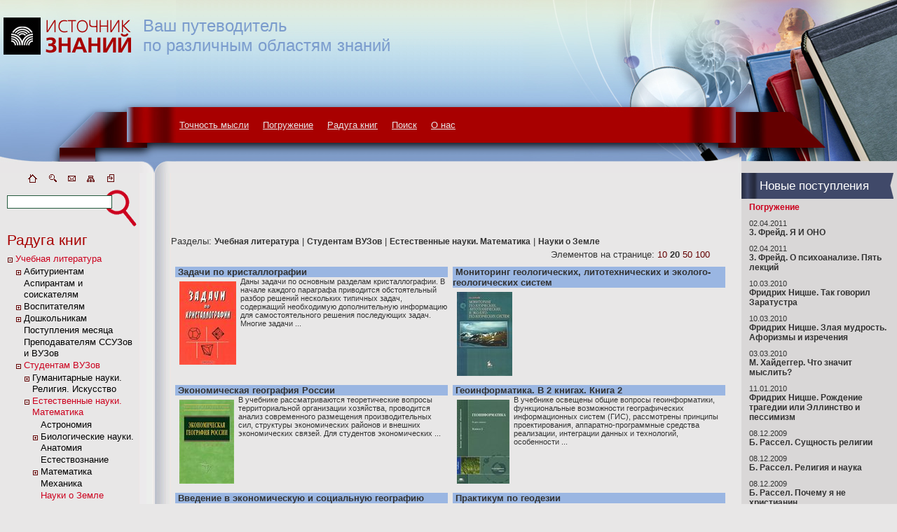

--- FILE ---
content_type: text/html; charset=utf-8
request_url: http://sknowledge.ru/Books.aspx?id=1077388
body_size: 238278
content:

<html>
<head>
<title>Науки о Земле | Естественные науки. Математика | Студентам ВУЗов | Учебная литература| Источник знаний</title>
<link href="styles/main.css" type="text/css" rel="stylesheet">
</head>
<body>
<div style="position:absolute; top:171; left:256; background-color:Transparent;">
<a href="Terms.aspx" class=HMenu id='HMenu_1'>Точность мысли</a>
&nbsp;&nbsp;&nbsp;
<a href="Texts.aspx" class=HMenu id='HMenu_2'>Погружение</a>
&nbsp;&nbsp;&nbsp;
<a href="Books.aspx" class=HMenu id='HMenu_3'>Радуга книг</a>
&nbsp;&nbsp;&nbsp;
<a href="Search.aspx" class=HMenu id='HMenu_4'>Поиск</a>
&nbsp;&nbsp;&nbsp;
<a href="Page.aspx?id=5" class=HMenu id='HMenu_5'>О нас</a>
</div>
<div style="position:absolute; top:23; left:204; background-color:Transparent;color:#7B9CCD;font: 18pt Tahoma,sans-serif;">
Ваш путеводитель<br> по различным областям знаний
</div>
<table width=100% cellspacing=0 cellpadding=0 bgcolor='#C3DfeB'>
<tr>
<td width=251><a href='Default.aspx' title='Источник знаний'><img src='Images/dsg_01.jpg' alt='Источник знаний'></a></td>
<td background='Images/dsg_03.jpg'>&nbsp;</td>
<td width=533><img src='Images/dsg_04.jpg'></td>
</tr>
</table><table width=100% cellspacing=0 cellpadding=0>
<tr valign=top>
<td width=5><img src='Images/pix.gif' hspace=0 vspace=0></td>
<td width=193>
<div align=center>
<a href="Default.aspx" title="Источник знаний|Главная страница"><img src="Images/icon_home.gif" border=0 hspace=4 alt="Источник знаний|Главная страница"></a>
<a href="Search.aspx" title="Поиск"><img src="Images/icon_find.gif" border=0 hspace=4 title="Поиск" alt="Поиск"></a>
<a href="Page.aspx?id=7" title="Напишите нам"><img src="Images/icon_email.gif" border=0 hspace=4 title="Напишите нам" alt="Напишите нам"></a>
<a href="Map.aspx" title="Карта сайта"><img src="Images/icon_map.gif" border=0 hspace=4 title="Карта сайта" alt="Карта сайта"></a>
<a href="javascript: window.external.AddFavorite(window.document.location,window.document.title)"><img src="Images/icon_fav.gif" border=0 hspace=4 title="Добавить в избранное" alt="Добавить в избранное"></a>
</div>
<img src="Images/pix.gif" width=192 height=1><br>
<table width=100% cellpadding=0 cellspacing=0><tr valign=middle>
<td background="Images/dsg_09_1.gif" align=right width=236 valign=middle height=59>
<a href="javascript:onSearch();"><img src="Images/pix.gif" width=38 height=35 align=right border=1 hspace=0 vspace=0><input style="width:150px;" type=text id="SearchTB" onkeydown="return OnSearchSubmit(event);" value=""></a></td>
</tr></table>



<div style="padding: 0 0 0 5;">

<h1>Радуга книг</h1>

<script language=javascript>
<!--
function ToggleTree(node, DivID) 
{
	var div_node = document.getElementById('d_'+DivID);
	var img_node = document.getElementById('i_'+DivID);
	if (div_node.style.display == 'none') 
	{
		img_node.src = '/images/tminus.gif'; 
		div_node.style.display = '';
	} 
	else 
	{
		img_node.src = '/images/tplus.gif';
		div_node.style.display = 'none';
	}
	}
//-->
</script>
<table cellspacing=1 cellpadding=0  class='LMenuTable' >
<tr valign=top><td width="10"><A onClick='ToggleTree(this,301);'><IMG ID='i_301' SRC='/images/tminus.gif'></A></td>
<td><A href='/Books.aspx?id=7738' class='LMenuSel' >Учебная литература</A></td></tr>
<tr ID='d_301'><td width='10'>&nbsp;</td><td>
<table cellspacing=1 cellpadding=0 >
<tr valign=top><td width="10"><A onClick='ToggleTree(this,302);'><IMG ID='i_302' SRC='/images/tplus.gif'></A></td>
<td><A href='/Books.aspx?id=42513' class='LMenu' >Абитуриентам</A></td></tr>
<tr ID='d_302' style='display:none;' ><td width='10'>&nbsp;</td><td>
<table cellspacing=1 cellpadding=0 >
<tr valign=top><td width="10"></td>
<td><A href='/Books.aspx?id=42524' class='LMenu' >Биология</A></td></tr>
<tr valign=top><td width="10"></td>
<td><A href='/Books.aspx?id=42523' class='LMenu' >География</A></td></tr>
<tr valign=top><td width="10"><A onClick='ToggleTree(this,305);'><IMG ID='i_305' SRC='/images/tplus.gif'></A></td>
<td><A href='/Books.aspx?id=1077200' class='LMenu' >Иностранные языки</A></td></tr>
<tr ID='d_305' style='display:none;' ><td width='10'>&nbsp;</td><td>
<table cellspacing=1 cellpadding=0 >
<tr valign=top><td width="10"></td>
<td><A href='/Books.aspx?id=42538' class='LMenu' >Английский язык</A></td></tr>
<tr valign=top><td width="10"></td>
<td><A href='/Books.aspx?id=1077201' class='LMenu' >Испанский язык</A></td></tr>
<tr valign=top><td width="10"></td>
<td><A href='/Books.aspx?id=42545' class='LMenu' >Немецкий язык</A></td></tr>
<tr valign=top><td width="10"></td>
<td><A href='/Books.aspx?id=42551' class='LMenu' >Французский язык</A></td></tr>
</table>
</td></tr>
<tr valign=top><td width="10"></td>
<td><A href='/Books.aspx?id=42514' class='LMenu' >Информатика</A></td></tr>
<tr valign=top><td width="10"></td>
<td><A href='/Books.aspx?id=42539' class='LMenu' >История</A></td></tr>
<tr valign=top><td width="10"></td>
<td><A href='/Books.aspx?id=1085055' class='LMenu' >Литература</A></td></tr>
<tr valign=top><td width="10"></td>
<td><A href='/Books.aspx?id=42515' class='LMenu' >Математика</A></td></tr>
<tr valign=top><td width="10"></td>
<td><A href='/Books.aspx?id=1073248' class='LMenu' >Обществознание</A></td></tr>
<tr valign=top><td width="10"></td>
<td><A href='/Books.aspx?id=42521' class='LMenu' >Русский язык</A></td></tr>
<tr valign=top><td width="10"></td>
<td><A href='/Books.aspx?id=42552' class='LMenu' >Справочники для поступающих. Права абитуриентов</A></td></tr>
<tr valign=top><td width="10"></td>
<td><A href='/Books.aspx?id=42517' class='LMenu' >Физика</A></td></tr>
<tr valign=top><td width="10"></td>
<td><A href='/Books.aspx?id=42520' class='LMenu' >Химия</A></td></tr>
<tr valign=top><td width="10"></td>
<td><A href='/Books.aspx?id=1115118' class='LMenu' >Централизованное тестирование</A></td></tr>
</table>
</td></tr>
<tr valign=top><td width="10"></td>
<td><A href='/Books.aspx?id=1075268' class='LMenu' >Аспирантам и соискателям</A></td></tr>
<tr valign=top><td width="10"><A onClick='ToggleTree(this,321);'><IMG ID='i_321' SRC='/images/tplus.gif'></A></td>
<td><A href='/Books.aspx?id=1071384' class='LMenu' >Воспитателям</A></td></tr>
<tr ID='d_321' style='display:none;' ><td width='10'>&nbsp;</td><td>
<table cellspacing=1 cellpadding=0 >
<tr valign=top><td width="10"></td>
<td><A href='/Books.aspx?id=1000121' class='LMenu' >Дошкольное воспитание</A></td></tr>
<tr valign=top><td width="10"></td>
<td><A href='/Books.aspx?id=11382' class='LMenu' >Дошкольное обучение</A></td></tr>
<tr valign=top><td width="10"></td>
<td><A href='/Books.aspx?id=1071372' class='LMenu' >Игры и праздники для дошкольников</A></td></tr>
<tr valign=top><td width="10"></td>
<td><A href='/Books.aspx?id=1075710' class='LMenu' >Методические пособия и нормативные документы для воспитателя</A></td></tr>
<tr valign=top><td width="10"></td>
<td><A href='/Books.aspx?id=1089137' class='LMenu' >Наглядные и раздаточные материалы</A></td></tr>
<tr valign=top><td width="10"><A onClick='ToggleTree(this,327);'><IMG ID='i_327' SRC='/images/tplus.gif'></A></td>
<td><A href='/Books.aspx?id=1083385' class='LMenu' >Отдельные направления воспитания дошкольников</A></td></tr>
<tr ID='d_327' style='display:none;' ><td width='10'>&nbsp;</td><td>
<table cellspacing=1 cellpadding=0 >
<tr valign=top><td width="10"></td>
<td><A href='/Books.aspx?id=1083408' class='LMenu' >Музыкальное развитие</A></td></tr>
<tr valign=top><td width="10"></td>
<td><A href='/Books.aspx?id=1083390' class='LMenu' >Нравственное и патриотическое воспитание</A></td></tr>
<tr valign=top><td width="10"></td>
<td><A href='/Books.aspx?id=1083392' class='LMenu' >Трудовое и художественное воспитание</A></td></tr>
<tr valign=top><td width="10"></td>
<td><A href='/Books.aspx?id=1083387' class='LMenu' >Физическое развитие, здоровье</A></td></tr>
<tr valign=top><td width="10"></td>
<td><A href='/Books.aspx?id=1083389' class='LMenu' >Экологическое воспитание</A></td></tr>
</table>
</td></tr>
<tr valign=top><td width="10"></td>
<td><A href='/Books.aspx?id=1133980' class='LMenu' >Поступления месяца</A></td></tr>
<tr valign=top><td width="10"></td>
<td><A href='/Books.aspx?id=1071344' class='LMenu' >Развитие детей дошкольного возраста</A></td></tr>
</table>
</td></tr>
<tr valign=top><td width="10"><A onClick='ToggleTree(this,335);'><IMG ID='i_335' SRC='/images/tplus.gif'></A></td>
<td><A href='/Books.aspx?id=1075263' class='LMenu' >Дошкольникам</A></td></tr>
<tr ID='d_335' style='display:none;' ><td width='10'>&nbsp;</td><td>
<table cellspacing=1 cellpadding=0 >
<tr valign=top><td width="10"><A onClick='ToggleTree(this,336);'><IMG ID='i_336' SRC='/images/tplus.gif'></A></td>
<td><A href='/Books.aspx?id=7768' class='LMenu' >Подготовка к школе (5-7 лет)</A></td></tr>
<tr ID='d_336' style='display:none;' ><td width='10'>&nbsp;</td><td>
<table cellspacing=1 cellpadding=0 >
<tr valign=top><td width="10"></td>
<td><A href='/Books.aspx?id=1091371' class='LMenu' >Готовим руку к письму. Прописи</A></td></tr>
<tr valign=top><td width="10"><A onClick='ToggleTree(this,338);'><IMG ID='i_338' SRC='/images/tplus.gif'></A></td>
<td><A href='/Books.aspx?id=1071967' class='LMenu' >Иностранные языки</A></td></tr>
<tr ID='d_338' style='display:none;' ><td width='10'>&nbsp;</td><td>
<table cellspacing=1 cellpadding=0 >
<tr valign=top><td width="10"></td>
<td><A href='/Books.aspx?id=1091375' class='LMenu' >Английский язык</A></td></tr>
<tr valign=top><td width="10"></td>
<td><A href='/Books.aspx?id=1091380' class='LMenu' >Другие языки</A></td></tr>
</table>
</td></tr>
<tr valign=top><td width="10"></td>
<td><A href='/Books.aspx?id=1091383' class='LMenu' >Математика и счет</A></td></tr>
<tr valign=top><td width="10"></td>
<td><A href='/Books.aspx?id=1091407' class='LMenu' >Общая подготовка к школе</A></td></tr>
<tr valign=top><td width="10"></td>
<td><A href='/Books.aspx?id=1091384' class='LMenu' >Окружающий мир</A></td></tr>
<tr valign=top><td width="10"></td>
<td><A href='/Books.aspx?id=1091385' class='LMenu' >Основы безопасности</A></td></tr>
<tr valign=top><td width="10"></td>
<td><A href='/Books.aspx?id=1091386' class='LMenu' >Развитие внимания и воображения</A></td></tr>
<tr valign=top><td width="10"></td>
<td><A href='/Books.aspx?id=1091387' class='LMenu' >Развитие логики и мышления</A></td></tr>
<tr valign=top><td width="10"></td>
<td><A href='/Books.aspx?id=1091388' class='LMenu' >Развитие общих способностей</A></td></tr>
<tr valign=top><td width="10"></td>
<td><A href='/Books.aspx?id=1091390' class='LMenu' >Развитие памяти</A></td></tr>
<tr valign=top><td width="10"></td>
<td><A href='/Books.aspx?id=1091391' class='LMenu' >Развитие речи, уроки чтения</A></td></tr>
<tr valign=top><td width="10"></td>
<td><A href='/Books.aspx?id=12152' class='LMenu' >Школа рисования</A></td></tr>
</table>
</td></tr>
<tr valign=top><td width="10"></td>
<td><A href='/Books.aspx?id=1083404' class='LMenu' >Тесты. Диагностика интеллектуального развития ребенка</A></td></tr>
<tr valign=top><td width="10"><A onClick='ToggleTree(this,352);'><IMG ID='i_352' SRC='/images/tplus.gif'></A></td>
<td><A href='/Books.aspx?id=12156' class='LMenu' >Школа раннего развития (до 5 лет)</A></td></tr>
<tr ID='d_352' style='display:none;' ><td width='10'>&nbsp;</td><td>
<table cellspacing=1 cellpadding=0 >
<tr valign=top><td width="10"></td>
<td><A href='/Books.aspx?id=1091362' class='LMenu' >Азбука</A></td></tr>
<tr valign=top><td width="10"></td>
<td><A href='/Books.aspx?id=1091364' class='LMenu' >Буквари</A></td></tr>
<tr valign=top><td width="10"></td>
<td><A href='/Books.aspx?id=1091360' class='LMenu' >Готовим руку к письму. Мелкая моторика. Пальчиковые игры</A></td></tr>
<tr valign=top><td width="10"></td>
<td><A href='/Books.aspx?id=1091361' class='LMenu' >Знакомство с окружающим миром</A></td></tr>
<tr valign=top><td width="10"></td>
<td><A href='/Books.aspx?id=1091357' class='LMenu' >Иностранные языки</A></td></tr>
<tr valign=top><td width="10"></td>
<td><A href='/Books.aspx?id=1091365' class='LMenu' >Математика и счет. Первые геометрические понятия</A></td></tr>
<tr valign=top><td width="10"></td>
<td><A href='/Books.aspx?id=1091366' class='LMenu' >Развитие общих способностей</A></td></tr>
<tr valign=top><td width="10"></td>
<td><A href='/Books.aspx?id=1091367' class='LMenu' >Развитие памяти, внимания, логики, воображения</A></td></tr>
<tr valign=top><td width="10"></td>
<td><A href='/Books.aspx?id=1091368' class='LMenu' >Развитие речи. Начальные навыки чтения</A></td></tr>
<tr valign=top><td width="10"></td>
<td><A href='/Books.aspx?id=1091359' class='LMenu' >Школа рисования</A></td></tr>
</table>
</td></tr>
<tr valign=top><td width="10"></td>
<td><A href='/Books.aspx?id=1077020' class='LMenu' >Энциклопедии для дошкольников</A></td></tr>
</table>
</td></tr>
<tr valign=top><td width="10"></td>
<td><A href='/Books.aspx?id=1133979' class='LMenu' >Поступления месяца</A></td></tr>
<tr valign=top><td width="10"></td>
<td><A href='/Books.aspx?id=1091356' class='LMenu' >Преподавателям ССУЗов и ВУЗов</A></td></tr>
<tr valign=top><td width="10"><A onClick='ToggleTree(this,366);'><IMG ID='i_366' SRC='/images/tminus.gif'></A></td>
<td><A href='/Books.aspx?id=42467' class='LMenuSel' >Студентам ВУЗов</A></td></tr>
<tr ID='d_366'><td width='10'>&nbsp;</td><td>
<table cellspacing=1 cellpadding=0 >
<tr valign=top><td width="10"><A onClick='ToggleTree(this,367);'><IMG ID='i_367' SRC='/images/tplus.gif'></A></td>
<td><A href='/Books.aspx?id=1077385' class='LMenu' >Гуманитарные науки. Религия. Искусство</A></td></tr>
<tr ID='d_367' style='display:none;' ><td width='10'>&nbsp;</td><td>
<table cellspacing=1 cellpadding=0 >
<tr valign=top><td width="10"></td>
<td><A href='/Books.aspx?id=1072235' class='LMenu' >Антропология</A></td></tr>
<tr valign=top><td width="10"><A onClick='ToggleTree(this,369);'><IMG ID='i_369' SRC='/images/tplus.gif'></A></td>
<td><A href='/Books.aspx?id=1077324' class='LMenu' >Иностранные языки</A></td></tr>
<tr ID='d_369' style='display:none;' ><td width='10'>&nbsp;</td><td>
<table cellspacing=1 cellpadding=0 >
<tr valign=top><td width="10"></td>
<td><A href='/Books.aspx?id=1077323' class='LMenu' >Английский язык</A></td></tr>
<tr valign=top><td width="10"></td>
<td><A href='/Books.aspx?id=1092253' class='LMenu' >Другие языки</A></td></tr>
<tr valign=top><td width="10"></td>
<td><A href='/Books.aspx?id=1077543' class='LMenu' >Испанский язык</A></td></tr>
<tr valign=top><td width="10"></td>
<td><A href='/Books.aspx?id=1096796' class='LMenu' >Латинский язык</A></td></tr>
<tr valign=top><td width="10"></td>
<td><A href='/Books.aspx?id=1077326' class='LMenu' >Немецкий язык</A></td></tr>
<tr valign=top><td width="10"></td>
<td><A href='/Books.aspx?id=1077325' class='LMenu' >Французский язык</A></td></tr>
</table>
</td></tr>
<tr valign=top><td width="10"><A onClick='ToggleTree(this,376);'><IMG ID='i_376' SRC='/images/tplus.gif'></A></td>
<td><A href='/Books.aspx?id=42555' class='LMenu' >Искусство. Культура</A></td></tr>
<tr ID='d_376' style='display:none;' ><td width='10'>&nbsp;</td><td>
<table cellspacing=1 cellpadding=0 >
<tr valign=top><td width="10"></td>
<td><A href='/Books.aspx?id=1091278' class='LMenu' >Архитектура</A></td></tr>
<tr valign=top><td width="10"></td>
<td><A href='/Books.aspx?id=1091282' class='LMenu' >Библиотековедение. Архивоведение. Музееведение</A></td></tr>
<tr valign=top><td width="10"></td>
<td><A href='/Books.aspx?id=1091279' class='LMenu' >Изобразительное искусство. Дизайн</A></td></tr>
<tr valign=top><td width="10"></td>
<td><A href='/Books.aspx?id=1091276' class='LMenu' >Искуствоведение. История искусств</A></td></tr>
<tr valign=top><td width="10"></td>
<td><A href='/Books.aspx?id=1091277' class='LMenu' >Культурология</A></td></tr>
<tr valign=top><td width="10"></td>
<td><A href='/Books.aspx?id=1091283' class='LMenu' >Мировая художественная культура</A></td></tr>
<tr valign=top><td width="10"></td>
<td><A href='/Books.aspx?id=1077398' class='LMenu' >Музыка. Музыкальное образование</A></td></tr>
<tr valign=top><td width="10"></td>
<td><A href='/Books.aspx?id=1091284' class='LMenu' >Театр. Кино</A></td></tr>
</table>
</td></tr>
<tr valign=top><td width="10"><A onClick='ToggleTree(this,385);'><IMG ID='i_385' SRC='/images/tplus.gif'></A></td>
<td><A href='/Books.aspx?id=42556' class='LMenu' >История. Исторические науки</A></td></tr>
<tr ID='d_385' style='display:none;' ><td width='10'>&nbsp;</td><td>
<table cellspacing=1 cellpadding=0 >
<tr valign=top><td width="10"></td>
<td><A href='/Books.aspx?id=1090838' class='LMenu' >Археология. Этнология</A></td></tr>
<tr valign=top><td width="10"></td>
<td><A href='/Books.aspx?id=1090837' class='LMenu' >Всемирная история</A></td></tr>
<tr valign=top><td width="10"></td>
<td><A href='/Books.aspx?id=1090839' class='LMenu' >Историография. Вспомогательные исторические дисциплины</A></td></tr>
<tr valign=top><td width="10"></td>
<td><A href='/Books.aspx?id=1090835' class='LMenu' >История России</A></td></tr>
</table>
</td></tr>
<tr valign=top><td width="10"></td>
<td><A href='/Books.aspx?id=1077391' class='LMenu' >Литературоведение</A></td></tr>
<tr valign=top><td width="10"><A onClick='ToggleTree(this,391);'><IMG ID='i_391' SRC='/images/tplus.gif'></A></td>
<td><A href='/Books.aspx?id=42568' class='LMenu' >Психология</A></td></tr>
<tr ID='d_391' style='display:none;' ><td width='10'>&nbsp;</td><td>
<table cellspacing=1 cellpadding=0 >
<tr valign=top><td width="10"></td>
<td><A href='/Books.aspx?id=1090632' class='LMenu' >Возрастная психология</A></td></tr>
<tr valign=top><td width="10"></td>
<td><A href='/Books.aspx?id=1090630' class='LMenu' >История психологии</A></td></tr>
<tr valign=top><td width="10"></td>
<td><A href='/Books.aspx?id=1090628' class='LMenu' >Общая психология</A></td></tr>
<tr valign=top><td width="10"></td>
<td><A href='/Books.aspx?id=1090638' class='LMenu' >Основы психологии. Общие работы</A></td></tr>
<tr valign=top><td width="10"></td>
<td><A href='/Books.aspx?id=1090633' class='LMenu' >Педагогическая психология</A></td></tr>
<tr valign=top><td width="10"></td>
<td><A href='/Books.aspx?id=1090641' class='LMenu' >Практическая психология</A></td></tr>
<tr valign=top><td width="10"></td>
<td><A href='/Books.aspx?id=1090629' class='LMenu' >Психология личности. Психодиагностика</A></td></tr>
<tr valign=top><td width="10"></td>
<td><A href='/Books.aspx?id=1090787' class='LMenu' >Психология масс и соционика</A></td></tr>
<tr valign=top><td width="10"></td>
<td><A href='/Books.aspx?id=1090635' class='LMenu' >Психология отдельных видов деятельности. Отраслевая психология</A></td></tr>
<tr valign=top><td width="10"></td>
<td><A href='/Books.aspx?id=1090640' class='LMenu' >Психотерапия. Психоанализ</A></td></tr>
<tr valign=top><td width="10"></td>
<td><A href='/Books.aspx?id=1090636' class='LMenu' >Социальная психология</A></td></tr>
</table>
</td></tr>
<tr valign=top><td width="10"></td>
<td><A href='/Books.aspx?id=1077386' class='LMenu' >Религиоведение</A></td></tr>
<tr valign=top><td width="10"></td>
<td><A href='/Books.aspx?id=1077392' class='LMenu' >Русский язык. Риторика</A></td></tr>
<tr valign=top><td width="10"></td>
<td><A href='/Books.aspx?id=42570' class='LMenu' >Филологические науки</A></td></tr>
<tr valign=top><td width="10"><A onClick='ToggleTree(this,406);'><IMG ID='i_406' SRC='/images/tplus.gif'></A></td>
<td><A href='/Books.aspx?id=1077322' class='LMenu' >Философия. Логика. Этика</A></td></tr>
<tr ID='d_406' style='display:none;' ><td width='10'>&nbsp;</td><td>
<table cellspacing=1 cellpadding=0 >
<tr valign=top><td width="10"></td>
<td><A href='/Books.aspx?id=1090871' class='LMenu' >Логика</A></td></tr>
<tr valign=top><td width="10"></td>
<td><A href='/Books.aspx?id=1090870' class='LMenu' >Философия</A></td></tr>
<tr valign=top><td width="10"></td>
<td><A href='/Books.aspx?id=1090873' class='LMenu' >Эстетика</A></td></tr>
<tr valign=top><td width="10"></td>
<td><A href='/Books.aspx?id=1090872' class='LMenu' >Этика</A></td></tr>
</table>
</td></tr>
</table>
</td></tr>
<tr valign=top><td width="10"><A onClick='ToggleTree(this,411);'><IMG ID='i_411' SRC='/images/tminus.gif'></A></td>
<td><A href='/Books.aspx?id=1077387' class='LMenuSel' >Естественные науки. Математика</A></td></tr>
<tr ID='d_411'><td width='10'>&nbsp;</td><td>
<table cellspacing=1 cellpadding=0 >
<tr valign=top><td width="10"></td>
<td><A href='/Books.aspx?id=1091514' class='LMenu' >Астрономия</A></td></tr>
<tr valign=top><td width="10"><A onClick='ToggleTree(this,413);'><IMG ID='i_413' SRC='/images/tplus.gif'></A></td>
<td><A href='/Books.aspx?id=42553' class='LMenu' >Биологические науки. Анатомия</A></td></tr>
<tr ID='d_413' style='display:none;' ><td width='10'>&nbsp;</td><td>
<table cellspacing=1 cellpadding=0 >
<tr valign=top><td width="10"></td>
<td><A href='/Books.aspx?id=1091273' class='LMenu' >Биохимия. Молекулярная биология</A></td></tr>
<tr valign=top><td width="10"></td>
<td><A href='/Books.aspx?id=1091269' class='LMenu' >Ботаника</A></td></tr>
<tr valign=top><td width="10"></td>
<td><A href='/Books.aspx?id=1091274' class='LMenu' >Зоология</A></td></tr>
<tr valign=top><td width="10"></td>
<td><A href='/Books.aspx?id=1091271' class='LMenu' >Общая биология. Палеонтология</A></td></tr>
</table>
</td></tr>
<tr valign=top><td width="10"></td>
<td><A href='/Books.aspx?id=1077390' class='LMenu' >Естествознание</A></td></tr>
<tr valign=top><td width="10"><A onClick='ToggleTree(this,419);'><IMG ID='i_419' SRC='/images/tplus.gif'></A></td>
<td><A href='/Books.aspx?id=1000295' class='LMenu' >Математика</A></td></tr>
<tr ID='d_419' style='display:none;' ><td width='10'>&nbsp;</td><td>
<table cellspacing=1 cellpadding=0 >
<tr valign=top><td width="10"></td>
<td><A href='/Books.aspx?id=1000412' class='LMenu' >Алгебра</A></td></tr>
<tr valign=top><td width="10"></td>
<td><A href='/Books.aspx?id=1000451' class='LMenu' >Высшая математика</A></td></tr>
<tr valign=top><td width="10"></td>
<td><A href='/Books.aspx?id=1090014' class='LMenu' >Вычислительная математика. Численные методы</A></td></tr>
<tr valign=top><td width="10"></td>
<td><A href='/Books.aspx?id=1000432' class='LMenu' >Геометрия</A></td></tr>
<tr valign=top><td width="10"></td>
<td><A href='/Books.aspx?id=1090010' class='LMenu' >Дискретный анализ (математика)</A></td></tr>
<tr valign=top><td width="10"></td>
<td><A href='/Books.aspx?id=1090016' class='LMenu' >Математическая кибернетика</A></td></tr>
<tr valign=top><td width="10"></td>
<td><A href='/Books.aspx?id=1020238' class='LMenu' >Математический и функциональный анализ</A></td></tr>
<tr valign=top><td width="10"></td>
<td><A href='/Books.aspx?id=1090012' class='LMenu' >Математическое моделирование</A></td></tr>
<tr valign=top><td width="10"></td>
<td><A href='/Books.aspx?id=1090015' class='LMenu' >Общая математика</A></td></tr>
<tr valign=top><td width="10"></td>
<td><A href='/Books.aspx?id=1090013' class='LMenu' >Основания математики. Математическая логика. Теория чисел</A></td></tr>
<tr valign=top><td width="10"></td>
<td><A href='/Books.aspx?id=1020288' class='LMenu' >Теория вероятностей и математическая статистика</A></td></tr>
<tr valign=top><td width="10"></td>
<td><A href='/Books.aspx?id=1090009' class='LMenu' >Топология</A></td></tr>
</table>
</td></tr>
<tr valign=top><td width="10"></td>
<td><A href='/Books.aspx?id=1090018' class='LMenu' >Механика</A></td></tr>
<tr valign=top><td width="10"></td>
<td><A href='/Books.aspx?id=1077388' class='LMenuSel' >Науки о Земле</A></td></tr>
<tr valign=top><td width="10"><A onClick='ToggleTree(this,434);'><IMG ID='i_434' SRC='/images/tplus.gif'></A></td>
<td><A href='/Books.aspx?id=42569' class='LMenu' >Физика</A></td></tr>
<tr ID='d_434' style='display:none;' ><td width='10'>&nbsp;</td><td>
<table cellspacing=1 cellpadding=0 >
<tr valign=top><td width="10"></td>
<td><A href='/Books.aspx?id=1091506' class='LMenu' >Квантовая механика. Теория поля</A></td></tr>
<tr valign=top><td width="10"></td>
<td><A href='/Books.aspx?id=1091515' class='LMenu' >Математическая физика</A></td></tr>
<tr valign=top><td width="10"></td>
<td><A href='/Books.aspx?id=1091513' class='LMenu' >Молекулярная физика. Физика газов и жидкостей</A></td></tr>
<tr valign=top><td width="10"></td>
<td><A href='/Books.aspx?id=1091516' class='LMenu' >Общие работы по физике</A></td></tr>
<tr valign=top><td width="10"></td>
<td><A href='/Books.aspx?id=1091511' class='LMenu' >Оптика</A></td></tr>
<tr valign=top><td width="10"></td>
<td><A href='/Books.aspx?id=1091507' class='LMenu' >Теоретическая физика</A></td></tr>
<tr valign=top><td width="10"></td>
<td><A href='/Books.aspx?id=1091510' class='LMenu' >Термодинамика и статистическая физика</A></td></tr>
<tr valign=top><td width="10"></td>
<td><A href='/Books.aspx?id=1091512' class='LMenu' >Физика атомного ядра и элементарных частиц</A></td></tr>
<tr valign=top><td width="10"></td>
<td><A href='/Books.aspx?id=1091508' class='LMenu' >Физика твердого тела. Кристаллография</A></td></tr>
<tr valign=top><td width="10"></td>
<td><A href='/Books.aspx?id=1091509' class='LMenu' >Электричество и магнетизм</A></td></tr>
</table>
</td></tr>
<tr valign=top><td width="10"><A onClick='ToggleTree(this,445);'><IMG ID='i_445' SRC='/images/tplus.gif'></A></td>
<td><A href='/Books.aspx?id=42571' class='LMenu' >Химия</A></td></tr>
<tr ID='d_445' style='display:none;' ><td width='10'>&nbsp;</td><td>
<table cellspacing=1 cellpadding=0 >
<tr valign=top><td width="10"></td>
<td><A href='/Books.aspx?id=1091632' class='LMenu' >Аналитическая химия</A></td></tr>
<tr valign=top><td width="10"></td>
<td><A href='/Books.aspx?id=1091629' class='LMenu' >История химии. Общие работы по химии</A></td></tr>
<tr valign=top><td width="10"></td>
<td><A href='/Books.aspx?id=1091630' class='LMenu' >Общая и неорганическая химия</A></td></tr>
<tr valign=top><td width="10"></td>
<td><A href='/Books.aspx?id=1091631' class='LMenu' >Органическая химия</A></td></tr>
<tr valign=top><td width="10"></td>
<td><A href='/Books.aspx?id=1091633' class='LMenu' >Физическая химия. Химическая физика</A></td></tr>
</table>
</td></tr>
<tr valign=top><td width="10"></td>
<td><A href='/Books.aspx?id=42572' class='LMenu' >Экология</A></td></tr>
</table>
</td></tr>
<tr valign=top><td width="10"><A onClick='ToggleTree(this,452);'><IMG ID='i_452' SRC='/images/tplus.gif'></A></td>
<td><A href='/Books.aspx?id=1077381' class='LMenu' >Общественные науки. Экономика. Право</A></td></tr>
<tr ID='d_452' style='display:none;' ><td width='10'>&nbsp;</td><td>
<table cellspacing=1 cellpadding=0 >
<tr valign=top><td width="10"></td>
<td><A href='/Books.aspx?id=1077399' class='LMenu' >Безопасность жизнедеятельности</A></td></tr>
<tr valign=top><td width="10"></td>
<td><A href='/Books.aspx?id=1077377' class='LMenu' >Демография</A></td></tr>
<tr valign=top><td width="10"></td>
<td><A href='/Books.aspx?id=1077383' class='LMenu' >Журналистика. Телевидение. СМИ</A></td></tr>
<tr valign=top><td width="10"><A onClick='ToggleTree(this,456);'><IMG ID='i_456' SRC='/images/tplus.gif'></A></td>
<td><A href='/Books.aspx?id=1082862' class='LMenu' >Педагогика</A></td></tr>
<tr ID='d_456' style='display:none;' ><td width='10'>&nbsp;</td><td>
<table cellspacing=1 cellpadding=0 >
<tr valign=top><td width="10"></td>
<td><A href='/Books.aspx?id=1082864' class='LMenu' >Дефектология</A></td></tr>
<tr valign=top><td width="10"></td>
<td><A href='/Books.aspx?id=1082863' class='LMenu' >Методика преподавания отдельных предметов</A></td></tr>
<tr valign=top><td width="10"></td>
<td><A href='/Books.aspx?id=42559' class='LMenu' >Общая педагогика</A></td></tr>
</table>
</td></tr>
<tr valign=top><td width="10"></td>
<td><A href='/Books.aspx?id=1075729' class='LMenu' >Политология</A></td></tr>
<tr valign=top><td width="10"><A onClick='ToggleTree(this,461);'><IMG ID='i_461' SRC='/images/tplus.gif'></A></td>
<td><A href='/Books.aspx?id=42567' class='LMenu' >Право. Юридические науки</A></td></tr>
<tr ID='d_461' style='display:none;' ><td width='10'>&nbsp;</td><td>
<table cellspacing=1 cellpadding=0 >
<tr valign=top><td width="10"></td>
<td><A href='/Books.aspx?id=42594' class='LMenu' >Административное право</A></td></tr>
<tr valign=top><td width="10"></td>
<td><A href='/Books.aspx?id=42583' class='LMenu' >Государство и право</A></td></tr>
<tr valign=top><td width="10"><A onClick='ToggleTree(this,464);'><IMG ID='i_464' SRC='/images/tplus.gif'></A></td>
<td><A href='/Books.aspx?id=42585' class='LMenu' >Гражданское право</A></td></tr>
<tr ID='d_464' style='display:none;' ><td width='10'>&nbsp;</td><td>
<table cellspacing=1 cellpadding=0 >
<tr valign=top><td width="10"></td>
<td><A href='/Books.aspx?id=1103791' class='LMenu' >Гражданское процессуальное право. Арбитраж</A></td></tr>
<tr valign=top><td width="10"></td>
<td><A href='/Books.aspx?id=1103789' class='LMenu' >Отдельные виды гражданских прав</A></td></tr>
<tr valign=top><td width="10"></td>
<td><A href='/Books.aspx?id=1103790' class='LMenu' >Теория гражданского права. Общие работы</A></td></tr>
</table>
</td></tr>
<tr valign=top><td width="10"></td>
<td><A href='/Books.aspx?id=1090631' class='LMenu' >Земельное и экологическое право</A></td></tr>
<tr valign=top><td width="10"></td>
<td><A href='/Books.aspx?id=1089585' class='LMenu' >Конституционное право</A></td></tr>
<tr valign=top><td width="10"></td>
<td><A href='/Books.aspx?id=42584' class='LMenu' >Криминалистика</A></td></tr>
<tr valign=top><td width="10"></td>
<td><A href='/Books.aspx?id=1103671' class='LMenu' >Криминология. Судебная экспертиза</A></td></tr>
<tr valign=top><td width="10"></td>
<td><A href='/Books.aspx?id=42590' class='LMenu' >Международное право</A></td></tr>
<tr valign=top><td width="10"></td>
<td><A href='/Books.aspx?id=42593' class='LMenu' >Общие вопросы права</A></td></tr>
<tr valign=top><td width="10"></td>
<td><A href='/Books.aspx?id=42592' class='LMenu' >Правоведение</A></td></tr>
<tr valign=top><td width="10"></td>
<td><A href='/Books.aspx?id=42591' class='LMenu' >Суд. Адвокатура. Правоохранительные органы</A></td></tr>
<tr valign=top><td width="10"></td>
<td><A href='/Books.aspx?id=42586' class='LMenu' >Трудовое право</A></td></tr>
<tr valign=top><td width="10"></td>
<td><A href='/Books.aspx?id=42581' class='LMenu' >Уголовное право</A></td></tr>
<tr valign=top><td width="10"></td>
<td><A href='/Books.aspx?id=1103690' class='LMenu' >Финансовое право</A></td></tr>
</table>
</td></tr>
<tr valign=top><td width="10"></td>
<td><A href='/Books.aspx?id=1075728' class='LMenu' >Социология</A></td></tr>
<tr valign=top><td width="10"></td>
<td><A href='/Books.aspx?id=1077402' class='LMenu' >Статистика</A></td></tr>
<tr valign=top><td width="10"></td>
<td><A href='/Books.aspx?id=1077401' class='LMenu' >Физическая культура. Военная подготовка</A></td></tr>
<tr valign=top><td width="10"><A onClick='ToggleTree(this,482);'><IMG ID='i_482' SRC='/images/tplus.gif'></A></td>
<td><A href='/Books.aspx?id=1077553' class='LMenu' >Экономика. Управление. Бизнес</A></td></tr>
<tr ID='d_482' style='display:none;' ><td width='10'>&nbsp;</td><td>
<table cellspacing=1 cellpadding=0 >
<tr valign=top><td width="10"></td>
<td><A href='/Books.aspx?id=1090902' class='LMenu' >Бухгалтерский учет. Аудит</A></td></tr>
<tr valign=top><td width="10"><A onClick='ToggleTree(this,484);'><IMG ID='i_484' SRC='/images/tplus.gif'></A></td>
<td><A href='/Books.aspx?id=1090915' class='LMenu' >Деловая литература</A></td></tr>
<tr ID='d_484' style='display:none;' ><td width='10'>&nbsp;</td><td>
<table cellspacing=1 cellpadding=0 >
<tr valign=top><td width="10"></td>
<td><A href='/Books.aspx?id=1090930' class='LMenu' >Другая литература</A></td></tr>
<tr valign=top><td width="10"></td>
<td><A href='/Books.aspx?id=1090918' class='LMenu' >Информационные технологии в бизнесе</A></td></tr>
<tr valign=top><td width="10"></td>
<td><A href='/Books.aspx?id=1090920' class='LMenu' >Математика в бизнесе</A></td></tr>
<tr valign=top><td width="10"></td>
<td><A href='/Books.aspx?id=1090919' class='LMenu' >Налогообложение</A></td></tr>
<tr valign=top><td width="10"></td>
<td><A href='/Books.aspx?id=1090926' class='LMenu' >Недвижимость</A></td></tr>
<tr valign=top><td width="10"></td>
<td><A href='/Books.aspx?id=1090929' class='LMenu' >Социология в бизнесе</A></td></tr>
<tr valign=top><td width="10"></td>
<td><A href='/Books.aspx?id=1090923' class='LMenu' >Статистика</A></td></tr>
<tr valign=top><td width="10"></td>
<td><A href='/Books.aspx?id=1090927' class='LMenu' >Страхование</A></td></tr>
<tr valign=top><td width="10"></td>
<td><A href='/Books.aspx?id=1090924' class='LMenu' >Трудовые ресурсы</A></td></tr>
</table>
</td></tr>
<tr valign=top><td width="10"></td>
<td><A href='/Books.aspx?id=1090905' class='LMenu' >Делопроизводство. Офис-менеджмент</A></td></tr>
<tr valign=top><td width="10"><A onClick='ToggleTree(this,495);'><IMG ID='i_495' SRC='/images/tplus.gif'></A></td>
<td><A href='/Books.aspx?id=1090875' class='LMenu' >Маркетинг. Реклама</A></td></tr>
<tr ID='d_495' style='display:none;' ><td width='10'>&nbsp;</td><td>
<table cellspacing=1 cellpadding=0 >
<tr valign=top><td width="10"></td>
<td><A href='/Books.aspx?id=1090879' class='LMenu' >Бизнес-планирование</A></td></tr>
<tr valign=top><td width="10"></td>
<td><A href='/Books.aspx?id=1090883' class='LMenu' >Деловое общение. Этикет</A></td></tr>
<tr valign=top><td width="10"></td>
<td><A href='/Books.aspx?id=1090878' class='LMenu' >Логистика</A></td></tr>
<tr valign=top><td width="10"></td>
<td><A href='/Books.aspx?id=1090881' class='LMenu' >Общие вопросы маркетинга</A></td></tr>
<tr valign=top><td width="10"></td>
<td><A href='/Books.aspx?id=1090880' class='LMenu' >Отраслевой маркетинг</A></td></tr>
<tr valign=top><td width="10"></td>
<td><A href='/Books.aspx?id=1090882' class='LMenu' >Реклама. PR</A></td></tr>
</table>
</td></tr>
<tr valign=top><td width="10"><A onClick='ToggleTree(this,502);'><IMG ID='i_502' SRC='/images/tplus.gif'></A></td>
<td><A href='/Books.aspx?id=1090876' class='LMenu' >Менеджмент</A></td></tr>
<tr ID='d_502' style='display:none;' ><td width='10'>&nbsp;</td><td>
<table cellspacing=1 cellpadding=0 >
<tr valign=top><td width="10"></td>
<td><A href='/Books.aspx?id=1090901' class='LMenu' >Антикризисный менеджмент</A></td></tr>
<tr valign=top><td width="10"></td>
<td><A href='/Books.aspx?id=1090907' class='LMenu' >Инновационный менеджмент</A></td></tr>
<tr valign=top><td width="10"></td>
<td><A href='/Books.aspx?id=1090884' class='LMenu' >Кадровый менеджмент</A></td></tr>
<tr valign=top><td width="10"></td>
<td><A href='/Books.aspx?id=1090916' class='LMenu' >Общий менеджмент</A></td></tr>
<tr valign=top><td width="10"></td>
<td><A href='/Books.aspx?id=1090909' class='LMenu' >Организационный и производственный менеджмент</A></td></tr>
<tr valign=top><td width="10"></td>
<td><A href='/Books.aspx?id=1090886' class='LMenu' >Отраслевой менеджмент</A></td></tr>
<tr valign=top><td width="10"></td>
<td><A href='/Books.aspx?id=1090887' class='LMenu' >Предприятие: анализ хозяйственной деятельности</A></td></tr>
<tr valign=top><td width="10"></td>
<td><A href='/Books.aspx?id=1090888' class='LMenu' >Управление государством</A></td></tr>
<tr valign=top><td width="10"></td>
<td><A href='/Books.aspx?id=1090908' class='LMenu' >Управление персоналом</A></td></tr>
<tr valign=top><td width="10"></td>
<td><A href='/Books.aspx?id=1090917' class='LMenu' >Управление проектами</A></td></tr>
<tr valign=top><td width="10"></td>
<td><A href='/Books.aspx?id=1090885' class='LMenu' >Управленческие решения</A></td></tr>
</table>
</td></tr>
<tr valign=top><td width="10"><A onClick='ToggleTree(this,514);'><IMG ID='i_514' SRC='/images/tplus.gif'></A></td>
<td><A href='/Books.aspx?id=1090893' class='LMenu' >Предпринимательство</A></td></tr>
<tr ID='d_514' style='display:none;' ><td width='10'>&nbsp;</td><td>
<table cellspacing=1 cellpadding=0 >
<tr valign=top><td width="10"></td>
<td><A href='/Books.aspx?id=1090910' class='LMenu' >Корпоративная культура организации</A></td></tr>
<tr valign=top><td width="10"></td>
<td><A href='/Books.aspx?id=1090928' class='LMenu' >Основы предпринимательства</A></td></tr>
<tr valign=top><td width="10"></td>
<td><A href='/Books.aspx?id=1090912' class='LMenu' >Отраслевой бизнес</A></td></tr>
<tr valign=top><td width="10"></td>
<td><A href='/Books.aspx?id=1090913' class='LMenu' >Туристическая и сервисная деятельность</A></td></tr>
</table>
</td></tr>
<tr valign=top><td width="10"></td>
<td><A href='/Books.aspx?id=1090903' class='LMenu' >Торговля. Продажи</A></td></tr>
<tr valign=top><td width="10"><A onClick='ToggleTree(this,520);'><IMG ID='i_520' SRC='/images/tplus.gif'></A></td>
<td><A href='/Books.aspx?id=1090877' class='LMenu' >Финансы. Банковское дело</A></td></tr>
<tr ID='d_520' style='display:none;' ><td width='10'>&nbsp;</td><td>
<table cellspacing=1 cellpadding=0 >
<tr valign=top><td width="10"></td>
<td><A href='/Books.aspx?id=1090890' class='LMenu' >Банковское дело</A></td></tr>
<tr valign=top><td width="10"></td>
<td><A href='/Books.aspx?id=1090892' class='LMenu' >Финансовый анализ, учет. Бюджет</A></td></tr>
<tr valign=top><td width="10"></td>
<td><A href='/Books.aspx?id=1090922' class='LMenu' >Финансовый менеджмент</A></td></tr>
<tr valign=top><td width="10"></td>
<td><A href='/Books.aspx?id=1090889' class='LMenu' >Финансы. Денежное обращение</A></td></tr>
<tr valign=top><td width="10"></td>
<td><A href='/Books.aspx?id=1090891' class='LMenu' >Ценные бумаги. Инвестиции</A></td></tr>
</table>
</td></tr>
<tr valign=top><td width="10"><A onClick='ToggleTree(this,526);'><IMG ID='i_526' SRC='/images/tplus.gif'></A></td>
<td><A href='/Books.aspx?id=1090894' class='LMenu' >Экономика</A></td></tr>
<tr ID='d_526' style='display:none;' ><td width='10'>&nbsp;</td><td>
<table cellspacing=1 cellpadding=0 >
<tr valign=top><td width="10"></td>
<td><A href='/Books.aspx?id=1090899' class='LMenu' >История экономики</A></td></tr>
<tr valign=top><td width="10"></td>
<td><A href='/Books.aspx?id=1090895' class='LMenu' >Макроэкономика</A></td></tr>
<tr valign=top><td width="10"></td>
<td><A href='/Books.aspx?id=1090906' class='LMenu' >Международная внешнеэкономическая деятельность</A></td></tr>
<tr valign=top><td width="10"></td>
<td><A href='/Books.aspx?id=1090896' class='LMenu' >Микроэкономика</A></td></tr>
<tr valign=top><td width="10"></td>
<td><A href='/Books.aspx?id=1090925' class='LMenu' >Общая экономика</A></td></tr>
<tr valign=top><td width="10"></td>
<td><A href='/Books.aspx?id=1090904' class='LMenu' >Специальные и отраслевые экономики</A></td></tr>
<tr valign=top><td width="10"></td>
<td><A href='/Books.aspx?id=1090897' class='LMenu' >Теория экономики</A></td></tr>
<tr valign=top><td width="10"></td>
<td><A href='/Books.aspx?id=1090898' class='LMenu' >Экономика предприятия</A></td></tr>
<tr valign=top><td width="10"></td>
<td><A href='/Books.aspx?id=1090900' class='LMenu' >Экономика России и зарубежных стран</A></td></tr>
<tr valign=top><td width="10"></td>
<td><A href='/Books.aspx?id=1090921' class='LMenu' >Экономический анализ</A></td></tr>
</table>
</td></tr>
</table>
</td></tr>
<tr valign=top><td width="10"></td>
<td><A href='/Books.aspx?id=1077393' class='LMenu' >Экскурсоведение. Туризм</A></td></tr>
</table>
</td></tr>
<tr valign=top><td width="10"></td>
<td><A href='/Books.aspx?id=1075724' class='LMenu' >Оформление рефератов, курсовых, дипломов</A></td></tr>
<tr valign=top><td width="10"></td>
<td><A href='/Books.aspx?id=1075727' class='LMenu' >Студенческая жизнь. Нормативные документы</A></td></tr>
<tr valign=top><td width="10"><A onClick='ToggleTree(this,540);'><IMG ID='i_540' SRC='/images/tplus.gif'></A></td>
<td><A href='/Books.aspx?id=1077389' class='LMenu' >Технические науки. Медицина. Сельское хозяйство</A></td></tr>
<tr ID='d_540' style='display:none;' ><td width='10'>&nbsp;</td><td>
<table cellspacing=1 cellpadding=0 >
<tr valign=top><td width="10"></td>
<td><A href='/Books.aspx?id=42516' class='LMenu' >Автоматика. Радиоэлектроника. Связь</A></td></tr>
<tr valign=top><td width="10"></td>
<td><A href='/Books.aspx?id=1092509' class='LMenu' >Ветеринария. Зоотехния</A></td></tr>
<tr valign=top><td width="10"></td>
<td><A href='/Books.aspx?id=1091659' class='LMenu' >Инженерная графика. Черчение</A></td></tr>
<tr valign=top><td width="10"><A onClick='ToggleTree(this,544);'><IMG ID='i_544' SRC='/images/tplus.gif'></A></td>
<td><A href='/Books.aspx?id=42554' class='LMenu' >Информатика. Вычислительная техника</A></td></tr>
<tr ID='d_544' style='display:none;' ><td width='10'>&nbsp;</td><td>
<table cellspacing=1 cellpadding=0 >
<tr valign=top><td width="10"></td>
<td><A href='/Books.aspx?id=1091650' class='LMenu' >MS Office. Офисные программы Майкрософт</A></td></tr>
<tr valign=top><td width="10"></td>
<td><A href='/Books.aspx?id=1091654' class='LMenu' >Базы данных</A></td></tr>
<tr valign=top><td width="10"></td>
<td><A href='/Books.aspx?id=1091651' class='LMenu' >Графика, дизайн, мультимедиа</A></td></tr>
<tr valign=top><td width="10"></td>
<td><A href='/Books.aspx?id=1091655' class='LMenu' >Компьютерная безопасность</A></td></tr>
<tr valign=top><td width="10"></td>
<td><A href='/Books.aspx?id=1091649' class='LMenu' >Компьютеры и программы</A></td></tr>
<tr valign=top><td width="10"></td>
<td><A href='/Books.aspx?id=1091656' class='LMenu' >Операционные системы</A></td></tr>
<tr valign=top><td width="10"></td>
<td><A href='/Books.aspx?id=1091652' class='LMenu' >Основы информатики</A></td></tr>
<tr valign=top><td width="10"></td>
<td><A href='/Books.aspx?id=1091658' class='LMenu' >Разработка программного обеспечения</A></td></tr>
<tr valign=top><td width="10"></td>
<td><A href='/Books.aspx?id=1091657' class='LMenu' >Системы проектирования (CAD/CAM)</A></td></tr>
<tr valign=top><td width="10"></td>
<td><A href='/Books.aspx?id=1091653' class='LMenu' >Языки и системы программирования</A></td></tr>
</table>
</td></tr>
<tr valign=top><td width="10"><A onClick='ToggleTree(this,555);'><IMG ID='i_555' SRC='/images/tplus.gif'></A></td>
<td><A href='/Books.aspx?id=42558' class='LMenu' >Медицина. Фармакология</A></td></tr>
<tr ID='d_555' style='display:none;' ><td width='10'>&nbsp;</td><td>
<table cellspacing=1 cellpadding=0 >
<tr valign=top><td width="10"></td>
<td><A href='/Books.aspx?id=1091272' class='LMenu' >Анатомия. Физиология</A></td></tr>
<tr valign=top><td width="10"></td>
<td><A href='/Books.aspx?id=1091595' class='LMenu' >Диагностика. Терапии</A></td></tr>
<tr valign=top><td width="10"></td>
<td><A href='/Books.aspx?id=1091603' class='LMenu' >Здравоохранение. Гигиена. Валеология</A></td></tr>
<tr valign=top><td width="10"></td>
<td><A href='/Books.aspx?id=1091598' class='LMenu' >Инфекционные болезни</A></td></tr>
<tr valign=top><td width="10"><A onClick='ToggleTree(this,560);'><IMG ID='i_560' SRC='/images/tplus.gif'></A></td>
<td><A href='/Books.aspx?id=1091605' class='LMenu' >Клиническая медицина</A></td></tr>
<tr ID='d_560' style='display:none;' ><td width='10'>&nbsp;</td><td>
<table cellspacing=1 cellpadding=0 >
<tr valign=top><td width="10"></td>
<td><A href='/Books.aspx?id=1091599' class='LMenu' >Внутренние болезни</A></td></tr>
<tr valign=top><td width="10"></td>
<td><A href='/Books.aspx?id=1091591' class='LMenu' >Гинекология. Акушерство. Урология</A></td></tr>
<tr valign=top><td width="10"></td>
<td><A href='/Books.aspx?id=1091601' class='LMenu' >Дерматовенерология</A></td></tr>
<tr valign=top><td width="10"></td>
<td><A href='/Books.aspx?id=1091617' class='LMenu' >Другие направления</A></td></tr>
<tr valign=top><td width="10"></td>
<td><A href='/Books.aspx?id=1091596' class='LMenu' >ЛОР. Оториноларингология</A></td></tr>
<tr valign=top><td width="10"></td>
<td><A href='/Books.aspx?id=1091589' class='LMenu' >Неврология. Нервная система. Психиатрия</A></td></tr>
<tr valign=top><td width="10"></td>
<td><A href='/Books.aspx?id=1091600' class='LMenu' >Онкология. Опухоли</A></td></tr>
<tr valign=top><td width="10"></td>
<td><A href='/Books.aspx?id=1091602' class='LMenu' >Педиатрия</A></td></tr>
<tr valign=top><td width="10"></td>
<td><A href='/Books.aspx?id=1091588' class='LMenu' >Стоматология</A></td></tr>
<tr valign=top><td width="10"></td>
<td><A href='/Books.aspx?id=1091593' class='LMenu' >Хирургия. Травматология</A></td></tr>
</table>
</td></tr>
<tr valign=top><td width="10"></td>
<td><A href='/Books.aspx?id=1091614' class='LMenu' >Медико-биологические дисциплины</A></td></tr>
<tr valign=top><td width="10"></td>
<td><A href='/Books.aspx?id=1091604' class='LMenu' >Основы медицинских знаний</A></td></tr>
<tr valign=top><td width="10"></td>
<td><A href='/Books.aspx?id=1104024' class='LMenu' >Патологическая анатомия и физиология. Иммунопатология</A></td></tr>
<tr valign=top><td width="10"></td>
<td><A href='/Books.aspx?id=1091616' class='LMenu' >Прикладные отрасли медицины</A></td></tr>
<tr valign=top><td width="10"></td>
<td><A href='/Books.aspx?id=1091592' class='LMenu' >Сестринское дело</A></td></tr>
<tr valign=top><td width="10"></td>
<td><A href='/Books.aspx?id=1091590' class='LMenu' >Фармакология. Токсикология</A></td></tr>
</table>
</td></tr>
<tr valign=top><td width="10"><A onClick='ToggleTree(this,577);'><IMG ID='i_577' SRC='/images/tplus.gif'></A></td>
<td><A href='/Books.aspx?id=6024' class='LMenu' >Промышленность. Энергетика</A></td></tr>
<tr ID='d_577' style='display:none;' ><td width='10'>&nbsp;</td><td>
<table cellspacing=1 cellpadding=0 >
<tr valign=top><td width="10"></td>
<td><A href='/Books.aspx?id=1091456' class='LMenu' >Другие производства</A></td></tr>
<tr valign=top><td width="10"></td>
<td><A href='/Books.aspx?id=1091458' class='LMenu' >Легкая промышленность</A></td></tr>
<tr valign=top><td width="10"><A onClick='ToggleTree(this,580);'><IMG ID='i_580' SRC='/images/tplus.gif'></A></td>
<td><A href='/Books.aspx?id=1073247' class='LMenu' >Машиностроение</A></td></tr>
<tr ID='d_580' style='display:none;' ><td width='10'>&nbsp;</td><td>
<table cellspacing=1 cellpadding=0 >
<tr valign=top><td width="10"></td>
<td><A href='/Books.aspx?id=1091466' class='LMenu' >Детали машин</A></td></tr>
<tr valign=top><td width="10"></td>
<td><A href='/Books.aspx?id=1091463' class='LMenu' >Машины и оборудование</A></td></tr>
<tr valign=top><td width="10"></td>
<td><A href='/Books.aspx?id=1091471' class='LMenu' >Общее машиностроение</A></td></tr>
</table>
</td></tr>
<tr valign=top><td width="10"></td>
<td><A href='/Books.aspx?id=1091460' class='LMenu' >Металлургическая промышленность. Металлообработка</A></td></tr>
<tr valign=top><td width="10"></td>
<td><A href='/Books.aspx?id=1091457' class='LMenu' >Нефтегазовая промышленность. Горное дело</A></td></tr>
<tr valign=top><td width="10"></td>
<td><A href='/Books.aspx?id=1091459' class='LMenu' >Пищевая промышленность</A></td></tr>
<tr valign=top><td width="10"></td>
<td><A href='/Books.aspx?id=1091462' class='LMenu' >Химическая и лесная промышленность. Полиграфия</A></td></tr>
<tr valign=top><td width="10"></td>
<td><A href='/Books.aspx?id=1091461' class='LMenu' >Энергетика</A></td></tr>
</table>
</td></tr>
<tr valign=top><td width="10"></td>
<td><A href='/Books.aspx?id=1077400' class='LMenu' >Сельское хозяйство. Землеустройство</A></td></tr>
<tr valign=top><td width="10"><A onClick='ToggleTree(this,590);'><IMG ID='i_590' SRC='/images/tplus.gif'></A></td>
<td><A href='/Books.aspx?id=1077376' class='LMenu' >Строительство</A></td></tr>
<tr ID='d_590' style='display:none;' ><td width='10'>&nbsp;</td><td>
<table cellspacing=1 cellpadding=0 >
<tr valign=top><td width="10"></td>
<td><A href='/Books.aspx?id=1077374' class='LMenu' >Архитектура. Конструирование</A></td></tr>
<tr valign=top><td width="10"></td>
<td><A href='/Books.aspx?id=1077373' class='LMenu' >Инженерно-техническое проектирование</A></td></tr>
<tr valign=top><td width="10"></td>
<td><A href='/Books.aspx?id=1083099' class='LMenu' >Строительство</A></td></tr>
</table>
</td></tr>
<tr valign=top><td width="10"></td>
<td><A href='/Books.aspx?id=1091453' class='LMenu' >Технические науки в целом. Материаловедение</A></td></tr>
<tr valign=top><td width="10"></td>
<td><A href='/Books.aspx?id=6029' class='LMenu' >Транспорт</A></td></tr>
<tr valign=top><td width="10"></td>
<td><A href='/Books.aspx?id=1071420' class='LMenu' >Электротехника</A></td></tr>
</table>
</td></tr>
</table>
</td></tr>
<tr valign=top><td width="10"><A onClick='ToggleTree(this,597);'><IMG ID='i_597' SRC='/images/tplus.gif'></A></td>
<td><A href='/Books.aspx?id=1073340' class='LMenu' >Студентам ССУЗов</A></td></tr>
<tr ID='d_597' style='display:none;' ><td width='10'>&nbsp;</td><td>
<table cellspacing=1 cellpadding=0 >
<tr valign=top><td width="10"></td>
<td><A href='/Books.aspx?id=1077209' class='LMenu' >Биология. Химия</A></td></tr>
<tr valign=top><td width="10"></td>
<td><A href='/Books.aspx?id=1077205' class='LMenu' >Животноводство. Растениеводство</A></td></tr>
<tr valign=top><td width="10"></td>
<td><A href='/Books.aspx?id=1077344' class='LMenu' >Иностранные языки</A></td></tr>
<tr valign=top><td width="10"></td>
<td><A href='/Books.aspx?id=1073534' class='LMenu' >Информатика и информационные технологии</A></td></tr>
<tr valign=top><td width="10"></td>
<td><A href='/Books.aspx?id=1077216' class='LMenu' >История. Обществознание</A></td></tr>
<tr valign=top><td width="10"></td>
<td><A href='/Books.aspx?id=1077212' class='LMenu' >Культура и искусство</A></td></tr>
<tr valign=top><td width="10"></td>
<td><A href='/Books.aspx?id=1077215' class='LMenu' >Литература. Риторика. Русский язык</A></td></tr>
<tr valign=top><td width="10"></td>
<td><A href='/Books.aspx?id=1077214' class='LMenu' >Математика. Физика</A></td></tr>
<tr valign=top><td width="10"></td>
<td><A href='/Books.aspx?id=1077204' class='LMenu' >Медицина. Сестринское дело</A></td></tr>
<tr valign=top><td width="10"></td>
<td><A href='/Books.aspx?id=1077207' class='LMenu' >Педагогика. Психология</A></td></tr>
<tr valign=top><td width="10"></td>
<td><A href='/Books.aspx?id=1077202' class='LMenu' >Право. Юриспруденция</A></td></tr>
<tr valign=top><td width="10"></td>
<td><A href='/Books.aspx?id=1077206' class='LMenu' >Природопользование. Экология</A></td></tr>
<tr valign=top><td width="10"><A onClick='ToggleTree(this,610);'><IMG ID='i_610' SRC='/images/tplus.gif'></A></td>
<td><A href='/Books.aspx?id=1077208' class='LMenu' >Промышленность</A></td></tr>
<tr ID='d_610' style='display:none;' ><td width='10'>&nbsp;</td><td>
<table cellspacing=1 cellpadding=0 >
<tr valign=top><td width="10"></td>
<td><A href='/Books.aspx?id=1077345' class='LMenu' >Машиностроение</A></td></tr>
<tr valign=top><td width="10"></td>
<td><A href='/Books.aspx?id=1077220' class='LMenu' >Пищевая промышленность. Кулинария</A></td></tr>
<tr valign=top><td width="10"></td>
<td><A href='/Books.aspx?id=1077360' class='LMenu' >Слесарное дело. Деревообработка</A></td></tr>
<tr valign=top><td width="10"></td>
<td><A href='/Books.aspx?id=1077221' class='LMenu' >Швейное производство. Моделирование одежды</A></td></tr>
</table>
</td></tr>
<tr valign=top><td width="10"></td>
<td><A href='/Books.aspx?id=1077218' class='LMenu' >Строительство. Сварка. Отделочные работы</A></td></tr>
<tr valign=top><td width="10"></td>
<td><A href='/Books.aspx?id=1077210' class='LMenu' >Сфера обслуживания. Бармен. Парикмахер</A></td></tr>
<tr valign=top><td width="10"></td>
<td><A href='/Books.aspx?id=1077203' class='LMenu' >Товароведение. Экономика. Делопроизводство</A></td></tr>
<tr valign=top><td width="10"></td>
<td><A href='/Books.aspx?id=1077219' class='LMenu' >Транспорт. Обслуживание и ремонт</A></td></tr>
<tr valign=top><td width="10"></td>
<td><A href='/Books.aspx?id=1077213' class='LMenu' >Физическая культура. ОБЖ</A></td></tr>
<tr valign=top><td width="10"></td>
<td><A href='/Books.aspx?id=1077211' class='LMenu' >Философия. Социология. Политология</A></td></tr>
<tr valign=top><td width="10"></td>
<td><A href='/Books.aspx?id=1077232' class='LMenu' >Черчение. Графика</A></td></tr>
<tr valign=top><td width="10"></td>
<td><A href='/Books.aspx?id=1073341' class='LMenu' >Электрооборудование</A></td></tr>
</table>
</td></tr>
<tr valign=top><td width="10"><A onClick='ToggleTree(this,623);'><IMG ID='i_623' SRC='/images/tplus.gif'></A></td>
<td><A href='/Books.aspx?id=1076980' class='LMenu' >Учебная литература для ДМШ (музыкальная школа)</A></td></tr>
<tr ID='d_623' style='display:none;' ><td width='10'>&nbsp;</td><td>
<table cellspacing=1 cellpadding=0 >
<tr valign=top><td width="10"></td>
<td><A href='/Books.aspx?id=1076973' class='LMenu' >Дневники. Тетради для нот</A></td></tr>
<tr valign=top><td width="10"></td>
<td><A href='/Books.aspx?id=1072700' class='LMenu' >Другие учебные пособия</A></td></tr>
<tr valign=top><td width="10"></td>
<td><A href='/Books.aspx?id=1130912' class='LMenu' >Издания для педагогов</A></td></tr>
<tr valign=top><td width="10"></td>
<td><A href='/Books.aspx?id=1072706' class='LMenu' >Музыкальная литература</A></td></tr>
<tr valign=top><td width="10"><A onClick='ToggleTree(this,628);'><IMG ID='i_628' SRC='/images/tplus.gif'></A></td>
<td><A href='/Books.aspx?id=1091261' class='LMenu' >Нотные издания для ДМШ</A></td></tr>
<tr ID='d_628' style='display:none;' ><td width='10'>&nbsp;</td><td>
<table cellspacing=1 cellpadding=0 >
<tr valign=top><td width="10"></td>
<td><A href='/Books.aspx?id=1072705' class='LMenu' >Другие нотные издания</A></td></tr>
<tr valign=top><td width="10"></td>
<td><A href='/Books.aspx?id=1083508' class='LMenu' >Нотные издания для баяна и аккордеона</A></td></tr>
<tr valign=top><td width="10"></td>
<td><A href='/Books.aspx?id=1083509' class='LMenu' >Нотные издания для гитары</A></td></tr>
<tr valign=top><td width="10"></td>
<td><A href='/Books.aspx?id=1091262' class='LMenu' >Нотные издания для духовых инструментов</A></td></tr>
<tr valign=top><td width="10"></td>
<td><A href='/Books.aspx?id=1072704' class='LMenu' >Нотные издания для скрипки</A></td></tr>
<tr valign=top><td width="10"></td>
<td><A href='/Books.aspx?id=1072702' class='LMenu' >Нотные издания для фортепиано</A></td></tr>
</table>
</td></tr>
<tr valign=top><td width="10"></td>
<td><A href='/Books.aspx?id=1072701' class='LMenu' >Сольфеджио. Аккомпанемент</A></td></tr>
</table>
</td></tr>
<tr valign=top><td width="10"><A onClick='ToggleTree(this,636);'><IMG ID='i_636' SRC='/images/tplus.gif'></A></td>
<td><A href='/Books.aspx?id=1071385' class='LMenu' >Учителям</A></td></tr>
<tr ID='d_636' style='display:none;' ><td width='10'>&nbsp;</td><td>
<table cellspacing=1 cellpadding=0 >
<tr valign=top><td width="10"><A onClick='ToggleTree(this,637);'><IMG ID='i_637' SRC='/images/tplus.gif'></A></td>
<td><A href='/Books.aspx?id=1071224' class='LMenu' >Внеклассные мероприятия. Сценарии игр, праздников</A></td></tr>
<tr ID='d_637' style='display:none;' ><td width='10'>&nbsp;</td><td>
<table cellspacing=1 cellpadding=0 >
<tr valign=top><td width="10"></td>
<td><A href='/Books.aspx?id=1088841' class='LMenu' >Внеклассные мероприятия</A></td></tr>
<tr valign=top><td width="10"></td>
<td><A href='/Books.aspx?id=1075314' class='LMenu' >Праздники в начальной школе</A></td></tr>
<tr valign=top><td width="10"></td>
<td><A href='/Books.aspx?id=1075316' class='LMenu' >Сценарии праздников для школ и колледжей</A></td></tr>
<tr valign=top><td width="10"></td>
<td><A href='/Books.aspx?id=1088851' class='LMenu' >Школьный театр</A></td></tr>
</table>
</td></tr>
<tr valign=top><td width="10"></td>
<td><A href='/Books.aspx?id=1071227' class='LMenu' >Воспитательная работа в школе</A></td></tr>
<tr valign=top><td width="10"></td>
<td><A href='/Books.aspx?id=1088789' class='LMenu' >Классному руководителю</A></td></tr>
<tr valign=top><td width="10"></td>
<td><A href='/Books.aspx?id=1075719' class='LMenu' >Методика обучения. Методические пособия для учителей</A></td></tr>
<tr valign=top><td width="10"><A onClick='ToggleTree(this,645);'><IMG ID='i_645' SRC='/images/tplus.gif'></A></td>
<td><A href='/Books.aspx?id=1100033' class='LMenu' >Наглядные пособия для занятий в школе</A></td></tr>
<tr ID='d_645' style='display:none;' ><td width='10'>&nbsp;</td><td>
<table cellspacing=1 cellpadding=0 >
<tr valign=top><td width="10"></td>
<td><A href='/Books.aspx?id=1082847' class='LMenu' >Плакаты. Настенные карты</A></td></tr>
<tr valign=top><td width="10"></td>
<td><A href='/Books.aspx?id=1082848' class='LMenu' >Раздаточные материалы</A></td></tr>
<tr valign=top><td width="10"></td>
<td><A href='/Books.aspx?id=1077515' class='LMenu' >Учебные наглядные пособия</A></td></tr>
</table>
</td></tr>
<tr valign=top><td width="10"><A onClick='ToggleTree(this,649);'><IMG ID='i_649' SRC='/images/tplus.gif'></A></td>
<td><A href='/Books.aspx?id=1000128' class='LMenu' >Преподавание учебных предметов</A></td></tr>
<tr ID='d_649' style='display:none;' ><td width='10'>&nbsp;</td><td>
<table cellspacing=1 cellpadding=0 >
<tr valign=top><td width="10"><A onClick='ToggleTree(this,650);'><IMG ID='i_650' SRC='/images/tplus.gif'></A></td>
<td><A href='/Books.aspx?id=1090830' class='LMenu' >Дополнительные методические пособия</A></td></tr>
<tr ID='d_650' style='display:none;' ><td width='10'>&nbsp;</td><td>
<table cellspacing=1 cellpadding=0 >
<tr valign=top><td width="10"></td>
<td><A href='/Books.aspx?id=1088805' class='LMenu' >Биология</A></td></tr>
<tr valign=top><td width="10"></td>
<td><A href='/Books.aspx?id=1088820' class='LMenu' >География</A></td></tr>
<tr valign=top><td width="10"></td>
<td><A href='/Books.aspx?id=1089553' class='LMenu' >Иностранный язык. Английский</A></td></tr>
<tr valign=top><td width="10"></td>
<td><A href='/Books.aspx?id=1089554' class='LMenu' >Иностранный язык. Немецкий, французский, испанский</A></td></tr>
<tr valign=top><td width="10"></td>
<td><A href='/Books.aspx?id=1089552' class='LMenu' >Иностранный язык. Обучение иностранному языку</A></td></tr>
<tr valign=top><td width="10"></td>
<td><A href='/Books.aspx?id=1088824' class='LMenu' >Информатика</A></td></tr>
<tr valign=top><td width="10"></td>
<td><A href='/Books.aspx?id=1088804' class='LMenu' >История</A></td></tr>
<tr valign=top><td width="10"></td>
<td><A href='/Books.aspx?id=1088875' class='LMenu' >Литература</A></td></tr>
<tr valign=top><td width="10"></td>
<td><A href='/Books.aspx?id=1088803' class='LMenu' >Математика</A></td></tr>
<tr valign=top><td width="10"></td>
<td><A href='/Books.aspx?id=1088867' class='LMenu' >Музыка</A></td></tr>
<tr valign=top><td width="10"></td>
<td><A href='/Books.aspx?id=1088854' class='LMenu' >Обществоведение</A></td></tr>
<tr valign=top><td width="10"></td>
<td><A href='/Books.aspx?id=1088866' class='LMenu' >Основы безопасности жизнедеятельности (ОБЖ)</A></td></tr>
<tr valign=top><td width="10"></td>
<td><A href='/Books.aspx?id=1088883' class='LMenu' >Природоведение</A></td></tr>
<tr valign=top><td width="10"><A onClick='ToggleTree(this,664);'><IMG ID='i_664' SRC='/images/tplus.gif'></A></td>
<td><A href='/Books.aspx?id=1071221' class='LMenu' >Русский язык</A></td></tr>
<tr ID='d_664' style='display:none;' ><td width='10'>&nbsp;</td><td>
<table cellspacing=1 cellpadding=0 >
<tr valign=top><td width="10"></td>
<td><A href='/Books.aspx?id=1091280' class='LMenu' >10-11 классы</A></td></tr>
<tr valign=top><td width="10"></td>
<td><A href='/Books.aspx?id=1105815' class='LMenu' >1-4 классы</A></td></tr>
<tr valign=top><td width="10"></td>
<td><A href='/Books.aspx?id=1082931' class='LMenu' >5-9 классы</A></td></tr>
<tr valign=top><td width="10"></td>
<td><A href='/Books.aspx?id=1105814' class='LMenu' >Общие работы</A></td></tr>
</table>
</td></tr>
<tr valign=top><td width="10"></td>
<td><A href='/Books.aspx?id=1089516' class='LMenu' >Технология (труд). Черчение</A></td></tr>
<tr valign=top><td width="10"></td>
<td><A href='/Books.aspx?id=1088821' class='LMenu' >Физика</A></td></tr>
<tr valign=top><td width="10"></td>
<td><A href='/Books.aspx?id=1088859' class='LMenu' >Физкультура</A></td></tr>
<tr valign=top><td width="10"></td>
<td><A href='/Books.aspx?id=1088822' class='LMenu' >Химия</A></td></tr>
<tr valign=top><td width="10"></td>
<td><A href='/Books.aspx?id=1088858' class='LMenu' >Художественная культура, искусство</A></td></tr>
<tr valign=top><td width="10"></td>
<td><A href='/Books.aspx?id=1088825' class='LMenu' >Экология</A></td></tr>
<tr valign=top><td width="10"></td>
<td><A href='/Books.aspx?id=1088853' class='LMenu' >Экономика</A></td></tr>
</table>
</td></tr>
<tr valign=top><td width="10"></td>
<td><A href='/Books.aspx?id=1089379' class='LMenu' >Методические пособия для специальных (коррекционных) школ</A></td></tr>
<tr valign=top><td width="10"><A onClick='ToggleTree(this,677);'><IMG ID='i_677' SRC='/images/tplus.gif'></A></td>
<td><A href='/Books.aspx?id=1090829' class='LMenu' >Методические пособия по учебникам федерального перечня</A></td></tr>
<tr ID='d_677' style='display:none;' ><td width='10'>&nbsp;</td><td>
<table cellspacing=1 cellpadding=0 >
<tr valign=top><td width="10"><A onClick='ToggleTree(this,678);'><IMG ID='i_678' SRC='/images/tplus.gif'></A></td>
<td><A href='/Books.aspx?id=1089545' class='LMenu' >Педагогам 10-11 классов (по учебникам Федер. перечня)</A></td></tr>
<tr ID='d_678' style='display:none;' ><td width='10'>&nbsp;</td><td>
<table cellspacing=1 cellpadding=0 >
<tr valign=top><td width="10"></td>
<td><A href='/Books.aspx?id=42367' class='LMenu' >Алгебра. Геометрия</A></td></tr>
<tr valign=top><td width="10"></td>
<td><A href='/Books.aspx?id=1089830' class='LMenu' >Биология. Экология</A></td></tr>
<tr valign=top><td width="10"></td>
<td><A href='/Books.aspx?id=1089831' class='LMenu' >География</A></td></tr>
<tr valign=top><td width="10"></td>
<td><A href='/Books.aspx?id=1089829' class='LMenu' >Иностранные языки</A></td></tr>
<tr valign=top><td width="10"></td>
<td><A href='/Books.aspx?id=1089832' class='LMenu' >Информатика</A></td></tr>
<tr valign=top><td width="10"></td>
<td><A href='/Books.aspx?id=42372' class='LMenu' >История</A></td></tr>
<tr valign=top><td width="10"></td>
<td><A href='/Books.aspx?id=1089834' class='LMenu' >Литература</A></td></tr>
<tr valign=top><td width="10"></td>
<td><A href='/Books.aspx?id=42373' class='LMenu' >Обществознание</A></td></tr>
<tr valign=top><td width="10"></td>
<td><A href='/Books.aspx?id=42374' class='LMenu' >Основы безопасности жизнедеятельности (ОБЖ)</A></td></tr>
<tr valign=top><td width="10"></td>
<td><A href='/Books.aspx?id=1089926' class='LMenu' >Русский язык</A></td></tr>
<tr valign=top><td width="10"></td>
<td><A href='/Books.aspx?id=1090799' class='LMenu' >Технология</A></td></tr>
<tr valign=top><td width="10"></td>
<td><A href='/Books.aspx?id=1089833' class='LMenu' >Физика</A></td></tr>
<tr valign=top><td width="10"></td>
<td><A href='/Books.aspx?id=42369' class='LMenu' >Химия</A></td></tr>
<tr valign=top><td width="10"></td>
<td><A href='/Books.aspx?id=1091674' class='LMenu' >Художественная культура (искусство и музыка)</A></td></tr>
</table>
</td></tr>
<tr valign=top><td width="10"><A onClick='ToggleTree(this,693);'><IMG ID='i_693' SRC='/images/tplus.gif'></A></td>
<td><A href='/Books.aspx?id=1089723' class='LMenu' >Педагогам 1-4 классов (по учебникам Федер. перечня)</A></td></tr>
<tr ID='d_693' style='display:none;' ><td width='10'>&nbsp;</td><td>
<table cellspacing=1 cellpadding=0 >
<tr valign=top><td width="10"></td>
<td><A href='/Books.aspx?id=1089348' class='LMenu' >"Гармония". Методические пособия</A></td></tr>
<tr valign=top><td width="10"></td>
<td><A href='/Books.aspx?id=1089376' class='LMenu' >"Классическая начальная школа". Методические пособия</A></td></tr>
<tr valign=top><td width="10"></td>
<td><A href='/Books.aspx?id=1089372' class='LMenu' >"Начальная школа XXI века". Методические пособия</A></td></tr>
<tr valign=top><td width="10"></td>
<td><A href='/Books.aspx?id=1130934' class='LMenu' >"Перспектива". Методические пособия</A></td></tr>
<tr valign=top><td width="10"></td>
<td><A href='/Books.aspx?id=1089374' class='LMenu' >"Перспективная начальная школа". Методические пособия</A></td></tr>
<tr valign=top><td width="10"></td>
<td><A href='/Books.aspx?id=1089375' class='LMenu' >"Планета знаний". Методические пособия</A></td></tr>
<tr valign=top><td width="10"></td>
<td><A href='/Books.aspx?id=1089371' class='LMenu' >"Школа 2100". Методические пособия</A></td></tr>
<tr valign=top><td width="10"></td>
<td><A href='/Books.aspx?id=1089373' class='LMenu' >"Школа России". Методические пособия</A></td></tr>
<tr valign=top><td width="10"><A onClick='ToggleTree(this,702);'><IMG ID='i_702' SRC='/images/tplus.gif'></A></td>
<td><A href='/Books.aspx?id=1091545' class='LMenu' >Методические пособия по другим учебникам начальной школы</A></td></tr>
<tr ID='d_702' style='display:none;' ><td width='10'>&nbsp;</td><td>
<table cellspacing=1 cellpadding=0 >
<tr valign=top><td width="10"></td>
<td><A href='/Books.aspx?id=1089726' class='LMenu' >ИЗО</A></td></tr>
<tr valign=top><td width="10"></td>
<td><A href='/Books.aspx?id=1089725' class='LMenu' >Иностранные языки</A></td></tr>
<tr valign=top><td width="10"></td>
<td><A href='/Books.aspx?id=1089728' class='LMenu' >Литературное чтение</A></td></tr>
<tr valign=top><td width="10"></td>
<td><A href='/Books.aspx?id=1089727' class='LMenu' >Математика. Информатика</A></td></tr>
<tr valign=top><td width="10"></td>
<td><A href='/Books.aspx?id=1089730' class='LMenu' >Музыка</A></td></tr>
<tr valign=top><td width="10"></td>
<td><A href='/Books.aspx?id=1089731' class='LMenu' >Окружающий мир</A></td></tr>
<tr valign=top><td width="10"></td>
<td><A href='/Books.aspx?id=1089732' class='LMenu' >Русский язык</A></td></tr>
<tr valign=top><td width="10"></td>
<td><A href='/Books.aspx?id=1089733' class='LMenu' >Технология (труд)</A></td></tr>
</table>
</td></tr>
<tr valign=top><td width="10"></td>
<td><A href='/Books.aspx?id=1089378' class='LMenu' >Система Д.Б. Эльконина - В.В. Давыдова. Методические пособия</A></td></tr>
<tr valign=top><td width="10"></td>
<td><A href='/Books.aspx?id=1089377' class='LMenu' >Система Л.В. Занкова. Методические пособия</A></td></tr>
</table>
</td></tr>
<tr valign=top><td width="10"><A onClick='ToggleTree(this,713);'><IMG ID='i_713' SRC='/images/tplus.gif'></A></td>
<td><A href='/Books.aspx?id=1089450' class='LMenu' >Педагогам 5-9 классов (по учебникам Федер. перечня)</A></td></tr>
<tr ID='d_713' style='display:none;' ><td width='10'>&nbsp;</td><td>
<table cellspacing=1 cellpadding=0 >
<tr valign=top><td width="10"></td>
<td><A href='/Books.aspx?id=1089632' class='LMenu' >Биология</A></td></tr>
<tr valign=top><td width="10"></td>
<td><A href='/Books.aspx?id=1089595' class='LMenu' >География</A></td></tr>
<tr valign=top><td width="10"></td>
<td><A href='/Books.aspx?id=1089528' class='LMenu' >Иностранный язык. Английский</A></td></tr>
<tr valign=top><td width="10"></td>
<td><A href='/Books.aspx?id=1089529' class='LMenu' >Иностранный язык. Немецкий, французский, испанский</A></td></tr>
<tr valign=top><td width="10"></td>
<td><A href='/Books.aspx?id=1089549' class='LMenu' >Информатика</A></td></tr>
<tr valign=top><td width="10"></td>
<td><A href='/Books.aspx?id=1089634' class='LMenu' >Искусство (музыка и ИЗО)</A></td></tr>
<tr valign=top><td width="10"></td>
<td><A href='/Books.aspx?id=1089551' class='LMenu' >История</A></td></tr>
<tr valign=top><td width="10"></td>
<td><A href='/Books.aspx?id=1089467' class='LMenu' >Литература</A></td></tr>
<tr valign=top><td width="10"></td>
<td><A href='/Books.aspx?id=1089518' class='LMenu' >Математика</A></td></tr>
<tr valign=top><td width="10"></td>
<td><A href='/Books.aspx?id=1089520' class='LMenu' >Обществознание</A></td></tr>
<tr valign=top><td width="10"></td>
<td><A href='/Books.aspx?id=1089672' class='LMenu' >Основы безопасности жизнедеятельности</A></td></tr>
<tr valign=top><td width="10"></td>
<td><A href='/Books.aspx?id=1089550' class='LMenu' >Природоведение</A></td></tr>
<tr valign=top><td width="10"></td>
<td><A href='/Books.aspx?id=1089452' class='LMenu' >Русский язык</A></td></tr>
<tr valign=top><td width="10"></td>
<td><A href='/Books.aspx?id=1089636' class='LMenu' >Технология</A></td></tr>
<tr valign=top><td width="10"></td>
<td><A href='/Books.aspx?id=1089596' class='LMenu' >Физика</A></td></tr>
<tr valign=top><td width="10"></td>
<td><A href='/Books.aspx?id=1089519' class='LMenu' >Химия</A></td></tr>
<tr valign=top><td width="10"></td>
<td><A href='/Books.aspx?id=1089635' class='LMenu' >Черчение</A></td></tr>
</table>
</td></tr>
<tr valign=top><td width="10"></td>
<td><A href='/Books.aspx?id=1090505' class='LMenu' >Педагогам школ с русским (неродным) и родным (нерусским) языком обучения</A></td></tr>
</table>
</td></tr>
<tr valign=top><td width="10"></td>
<td><A href='/Books.aspx?id=1075830' class='LMenu' >Программы общеобразовательных учреждений</A></td></tr>
</table>
</td></tr>
<tr valign=top><td width="10"><A onClick='ToggleTree(this,733);'><IMG ID='i_733' SRC='/images/tplus.gif'></A></td>
<td><A href='/Books.aspx?id=1088787' class='LMenu' >Школоведение</A></td></tr>
<tr ID='d_733' style='display:none;' ><td width='10'>&nbsp;</td><td>
<table cellspacing=1 cellpadding=0 >
<tr valign=top><td width="10"></td>
<td><A href='/Books.aspx?id=1094611' class='LMenu' >Аттестация учителей, школы</A></td></tr>
<tr valign=top><td width="10"></td>
<td><A href='/Books.aspx?id=1088788' class='LMenu' >Директор. Завуч. Учителя. Педсовет</A></td></tr>
<tr valign=top><td width="10"></td>
<td><A href='/Books.aspx?id=1075792' class='LMenu' >Журналы. Нетекстовые издания</A></td></tr>
<tr valign=top><td width="10"></td>
<td><A href='/Books.aspx?id=1088792' class='LMenu' >Нормативные документы. Делопроизводство</A></td></tr>
<tr valign=top><td width="10"></td>
<td><A href='/Books.aspx?id=1088791' class='LMenu' >Оборудование, учебно-материальная база</A></td></tr>
</table>
</td></tr>
</table>
</td></tr>
<tr valign=top><td width="10"><A onClick='ToggleTree(this,739);'><IMG ID='i_739' SRC='/images/tplus.gif'></A></td>
<td><A href='/Books.aspx?id=1075264' class='LMenu' >Школьникам</A></td></tr>
<tr ID='d_739' style='display:none;' ><td width='10'>&nbsp;</td><td>
<table cellspacing=1 cellpadding=0 >
<tr valign=top><td width="10"><A onClick='ToggleTree(this,740);'><IMG ID='i_740' SRC='/images/tplus.gif'></A></td>
<td><A href='/Books.aspx?id=1097030' class='LMenu' >1 класс. Учебники и пособия</A></td></tr>
<tr ID='d_740' style='display:none;' ><td width='10'>&nbsp;</td><td>
<table cellspacing=1 cellpadding=0 >
<tr valign=top><td width="10"><A onClick='ToggleTree(this,741);'><IMG ID='i_741' SRC='/images/tplus.gif'></A></td>
<td><A href='/Books.aspx?id=1097036' class='LMenu' >Иностранный язык. Английский язык. 1 класс</A></td></tr>
<tr ID='d_741' style='display:none;' ><td width='10'>&nbsp;</td><td>
<table cellspacing=1 cellpadding=0 >
<tr valign=top><td width="10"></td>
<td><A href='/Books.aspx?id=1092292' class='LMenu' >Дополнительные издания</A></td></tr>
</table>
</td></tr>
<tr valign=top><td width="10"><A onClick='ToggleTree(this,743);'><IMG ID='i_743' SRC='/images/tplus.gif'></A></td>
<td><A href='/Books.aspx?id=1072171' class='LMenu' >Иностранный язык. Немецкий, французский, испанский языки. 1 класс</A></td></tr>
<tr ID='d_743' style='display:none;' ><td width='10'>&nbsp;</td><td>
<table cellspacing=1 cellpadding=0 >
<tr valign=top><td width="10"></td>
<td><A href='/Books.aspx?id=1082894' class='LMenu' >Дополнительные издания</A></td></tr>
</table>
</td></tr>
<tr valign=top><td width="10"><A onClick='ToggleTree(this,745);'><IMG ID='i_745' SRC='/images/tplus.gif'></A></td>
<td><A href='/Books.aspx?id=1097039' class='LMenu' >Искусство. Технология. Физкультура. 1 класс</A></td></tr>
<tr ID='d_745' style='display:none;' ><td width='10'>&nbsp;</td><td>
<table cellspacing=1 cellpadding=0 >
<tr valign=top><td width="10"></td>
<td><A href='/Books.aspx?id=1075977' class='LMenu' >Дополнительные издания</A></td></tr>
<tr valign=top><td width="10"></td>
<td><A href='/Books.aspx?id=1075988' class='LMenu' >Музыка и ИЗО. Официальные учебники и комплекты</A></td></tr>
<tr valign=top><td width="10"></td>
<td><A href='/Books.aspx?id=1076097' class='LMenu' >Технология. Физкультура. Официальные учебники и комплекты</A></td></tr>
</table>
</td></tr>
<tr valign=top><td width="10"><A onClick='ToggleTree(this,749);'><IMG ID='i_749' SRC='/images/tplus.gif'></A></td>
<td><A href='/Books.aspx?id=1075375' class='LMenu' >Литературное чтение. 1 класс</A></td></tr>
<tr ID='d_749' style='display:none;' ><td width='10'>&nbsp;</td><td>
<table cellspacing=1 cellpadding=0 >
<tr valign=top><td width="10"></td>
<td><A href='/Books.aspx?id=1075983' class='LMenu' >Дополнительные издания</A></td></tr>
<tr valign=top><td width="10"></td>
<td><A href='/Books.aspx?id=1082925' class='LMenu' >Официальные учебники и комплекты</A></td></tr>
</table>
</td></tr>
<tr valign=top><td width="10"><A onClick='ToggleTree(this,752);'><IMG ID='i_752' SRC='/images/tplus.gif'></A></td>
<td><A href='/Books.aspx?id=1071364' class='LMenu' >Математика. Информатика. 1 класс</A></td></tr>
<tr ID='d_752' style='display:none;' ><td width='10'>&nbsp;</td><td>
<table cellspacing=1 cellpadding=0 >
<tr valign=top><td width="10"></td>
<td><A href='/Books.aspx?id=1076067' class='LMenu' >Дополнительные издания</A></td></tr>
<tr valign=top><td width="10"></td>
<td><A href='/Books.aspx?id=1075999' class='LMenu' >Официальные учебники и комплекты</A></td></tr>
</table>
</td></tr>
<tr valign=top><td width="10"><A onClick='ToggleTree(this,755);'><IMG ID='i_755' SRC='/images/tplus.gif'></A></td>
<td><A href='/Books.aspx?id=1097043' class='LMenu' >Окружающий мир. 1 класс</A></td></tr>
<tr ID='d_755' style='display:none;' ><td width='10'>&nbsp;</td><td>
<table cellspacing=1 cellpadding=0 >
<tr valign=top><td width="10"></td>
<td><A href='/Books.aspx?id=1082907' class='LMenu' >Дополнительные издания</A></td></tr>
<tr valign=top><td width="10"></td>
<td><A href='/Books.aspx?id=1076093' class='LMenu' >Официальные учебники и комплекты</A></td></tr>
</table>
</td></tr>
<tr valign=top><td width="10"><A onClick='ToggleTree(this,758);'><IMG ID='i_758' SRC='/images/tplus.gif'></A></td>
<td><A href='/Books.aspx?id=1076039' class='LMenu' >Русский язык. 1 класс</A></td></tr>
<tr ID='d_758' style='display:none;' ><td width='10'>&nbsp;</td><td>
<table cellspacing=1 cellpadding=0 >
<tr valign=top><td width="10"></td>
<td><A href='/Books.aspx?id=1076068' class='LMenu' >Дополнительные издания</A></td></tr>
<tr valign=top><td width="10"></td>
<td><A href='/Books.aspx?id=1075998' class='LMenu' >Официальные учебники и комплекты</A></td></tr>
</table>
</td></tr>
</table>
</td></tr>
<tr valign=top><td width="10"><A onClick='ToggleTree(this,761);'><IMG ID='i_761' SRC='/images/tplus.gif'></A></td>
<td><A href='/Books.aspx?id=1075965' class='LMenu' >10 класс. Учебники и пособия</A></td></tr>
<tr ID='d_761' style='display:none;' ><td width='10'>&nbsp;</td><td>
<table cellspacing=1 cellpadding=0 >
<tr valign=top><td width="10"><A onClick='ToggleTree(this,762);'><IMG ID='i_762' SRC='/images/tplus.gif'></A></td>
<td><A href='/Books.aspx?id=1076015' class='LMenu' >Биология. География. Экология. 10 класс</A></td></tr>
<tr ID='d_762' style='display:none;' ><td width='10'>&nbsp;</td><td>
<table cellspacing=1 cellpadding=0 >
<tr valign=top><td width="10"></td>
<td><A href='/Books.aspx?id=1076092' class='LMenu' >Атласы и контурные карты по географии. 10 класс</A></td></tr>
<tr valign=top><td width="10"></td>
<td><A href='/Books.aspx?id=1076076' class='LMenu' >Дополнительные издания</A></td></tr>
<tr valign=top><td width="10"></td>
<td><A href='/Books.aspx?id=1090806' class='LMenu' >Официальные учебники и комплекты</A></td></tr>
</table>
</td></tr>
<tr valign=top><td width="10"><A onClick='ToggleTree(this,766);'><IMG ID='i_766' SRC='/images/tplus.gif'></A></td>
<td><A href='/Books.aspx?id=1076016' class='LMenu' >Иностранные языки. 10 класс</A></td></tr>
<tr ID='d_766' style='display:none;' ><td width='10'>&nbsp;</td><td>
<table cellspacing=1 cellpadding=0 >
<tr valign=top><td width="10"></td>
<td><A href='/Books.aspx?id=1076083' class='LMenu' >Дополнительные издания</A></td></tr>
<tr valign=top><td width="10"></td>
<td><A href='/Books.aspx?id=1090811' class='LMenu' >Официальные учебники и комплекты</A></td></tr>
</table>
</td></tr>
<tr valign=top><td width="10"><A onClick='ToggleTree(this,769);'><IMG ID='i_769' SRC='/images/tplus.gif'></A></td>
<td><A href='/Books.aspx?id=1089796' class='LMenu' >Информатика. 10 класс</A></td></tr>
<tr ID='d_769' style='display:none;' ><td width='10'>&nbsp;</td><td>
<table cellspacing=1 cellpadding=0 >
<tr valign=top><td width="10"></td>
<td><A href='/Books.aspx?id=1075971' class='LMenu' >Дополнительные издания</A></td></tr>
<tr valign=top><td width="10"></td>
<td><A href='/Books.aspx?id=1075995' class='LMenu' >Официальные учебники и комплекты</A></td></tr>
</table>
</td></tr>
<tr valign=top><td width="10"><A onClick='ToggleTree(this,772);'><IMG ID='i_772' SRC='/images/tplus.gif'></A></td>
<td><A href='/Books.aspx?id=1076017' class='LMenu' >История.  10 класс</A></td></tr>
<tr ID='d_772' style='display:none;' ><td width='10'>&nbsp;</td><td>
<table cellspacing=1 cellpadding=0 >
<tr valign=top><td width="10"></td>
<td><A href='/Books.aspx?id=1076049' class='LMenu' >Атласы и контурные карты по истории. 10 класс</A></td></tr>
<tr valign=top><td width="10"></td>
<td><A href='/Books.aspx?id=1075980' class='LMenu' >Дополнительные издания</A></td></tr>
<tr valign=top><td width="10"></td>
<td><A href='/Books.aspx?id=1090807' class='LMenu' >Официальные учебники и комплекты</A></td></tr>
</table>
</td></tr>
<tr valign=top><td width="10"><A onClick='ToggleTree(this,776);'><IMG ID='i_776' SRC='/images/tplus.gif'></A></td>
<td><A href='/Books.aspx?id=1076030' class='LMenu' >Культура. Технология. ОБЖ. Физкультура. 10 класс</A></td></tr>
<tr ID='d_776' style='display:none;' ><td width='10'>&nbsp;</td><td>
<table cellspacing=1 cellpadding=0 >
<tr valign=top><td width="10"></td>
<td><A href='/Books.aspx?id=1073637' class='LMenu' >Дополнительные издания</A></td></tr>
<tr valign=top><td width="10"></td>
<td><A href='/Books.aspx?id=1090810' class='LMenu' >Официальные учебники и комплекты</A></td></tr>
</table>
</td></tr>
<tr valign=top><td width="10"><A onClick='ToggleTree(this,779);'><IMG ID='i_779' SRC='/images/tplus.gif'></A></td>
<td><A href='/Books.aspx?id=1073625' class='LMenu' >Литература. 10 класс</A></td></tr>
<tr ID='d_779' style='display:none;' ><td width='10'>&nbsp;</td><td>
<table cellspacing=1 cellpadding=0 >
<tr valign=top><td width="10"></td>
<td><A href='/Books.aspx?id=1076073' class='LMenu' >Дополнительные издания</A></td></tr>
<tr valign=top><td width="10"></td>
<td><A href='/Books.aspx?id=1090802' class='LMenu' >Официальные учебники и комплекты</A></td></tr>
</table>
</td></tr>
<tr valign=top><td width="10"><A onClick='ToggleTree(this,782);'><IMG ID='i_782' SRC='/images/tplus.gif'></A></td>
<td><A href='/Books.aspx?id=1075985' class='LMenu' >Математика. Алгебра. Геометрия. 10 класс</A></td></tr>
<tr ID='d_782' style='display:none;' ><td width='10'>&nbsp;</td><td>
<table cellspacing=1 cellpadding=0 >
<tr valign=top><td width="10"></td>
<td><A href='/Books.aspx?id=1076069' class='LMenu' >Дополнительные издания</A></td></tr>
<tr valign=top><td width="10"></td>
<td><A href='/Books.aspx?id=1090803' class='LMenu' >Официальные учебники и комплекты</A></td></tr>
</table>
</td></tr>
<tr valign=top><td width="10"><A onClick='ToggleTree(this,785);'><IMG ID='i_785' SRC='/images/tplus.gif'></A></td>
<td><A href='/Books.aspx?id=1075993' class='LMenu' >Обществознание. Право. Экономика. 10 класс</A></td></tr>
<tr ID='d_785' style='display:none;' ><td width='10'>&nbsp;</td><td>
<table cellspacing=1 cellpadding=0 >
<tr valign=top><td width="10"></td>
<td><A href='/Books.aspx?id=1076078' class='LMenu' >Дополнительные издания</A></td></tr>
<tr valign=top><td width="10"></td>
<td><A href='/Books.aspx?id=1090809' class='LMenu' >Официальные учебники и комплекты</A></td></tr>
</table>
</td></tr>
<tr valign=top><td width="10"><A onClick='ToggleTree(this,788);'><IMG ID='i_788' SRC='/images/tplus.gif'></A></td>
<td><A href='/Books.aspx?id=1076013' class='LMenu' >Русский язык. Риторика. 10 класс</A></td></tr>
<tr ID='d_788' style='display:none;' ><td width='10'>&nbsp;</td><td>
<table cellspacing=1 cellpadding=0 >
<tr valign=top><td width="10"></td>
<td><A href='/Books.aspx?id=1076051' class='LMenu' >Дополнительные издания</A></td></tr>
<tr valign=top><td width="10"></td>
<td><A href='/Books.aspx?id=1090801' class='LMenu' >Официальные учебники и комплекты</A></td></tr>
</table>
</td></tr>
<tr valign=top><td width="10"><A onClick='ToggleTree(this,791);'><IMG ID='i_791' SRC='/images/tplus.gif'></A></td>
<td><A href='/Books.aspx?id=1076020' class='LMenu' >Физика. Астрономия. 10 класс</A></td></tr>
<tr ID='d_791' style='display:none;' ><td width='10'>&nbsp;</td><td>
<table cellspacing=1 cellpadding=0 >
<tr valign=top><td width="10"></td>
<td><A href='/Books.aspx?id=1076060' class='LMenu' >Дополнительные издания</A></td></tr>
<tr valign=top><td width="10"></td>
<td><A href='/Books.aspx?id=1090804' class='LMenu' >Официальные учебники и комплекты</A></td></tr>
</table>
</td></tr>
<tr valign=top><td width="10"><A onClick='ToggleTree(this,794);'><IMG ID='i_794' SRC='/images/tplus.gif'></A></td>
<td><A href='/Books.aspx?id=1075981' class='LMenu' >Химия. 10 класс</A></td></tr>
<tr ID='d_794' style='display:none;' ><td width='10'>&nbsp;</td><td>
<table cellspacing=1 cellpadding=0 >
<tr valign=top><td width="10"></td>
<td><A href='/Books.aspx?id=1076057' class='LMenu' >Дополнительные издания</A></td></tr>
<tr valign=top><td width="10"></td>
<td><A href='/Books.aspx?id=1090805' class='LMenu' >Официальные учебники и комплекты</A></td></tr>
</table>
</td></tr>
</table>
</td></tr>
<tr valign=top><td width="10"><A onClick='ToggleTree(this,797);'><IMG ID='i_797' SRC='/images/tplus.gif'></A></td>
<td><A href='/Books.aspx?id=1075964' class='LMenu' >11 класс. Учебники и пособия</A></td></tr>
<tr ID='d_797' style='display:none;' ><td width='10'>&nbsp;</td><td>
<table cellspacing=1 cellpadding=0 >
<tr valign=top><td width="10"></td>
<td><A href='/Books.aspx?id=1095187' class='LMenu' >11 класс. Экзаменационные билеты</A></td></tr>
<tr valign=top><td width="10"><A onClick='ToggleTree(this,799);'><IMG ID='i_799' SRC='/images/tplus.gif'></A></td>
<td><A href='/Books.aspx?id=1073239' class='LMenu' >Биология. География. 11 класс</A></td></tr>
<tr ID='d_799' style='display:none;' ><td width='10'>&nbsp;</td><td>
<table cellspacing=1 cellpadding=0 >
<tr valign=top><td width="10"></td>
<td><A href='/Books.aspx?id=1075969' class='LMenu' >Атласы и контурные карты по географии. 11 класс</A></td></tr>
<tr valign=top><td width="10"></td>
<td><A href='/Books.aspx?id=1076077' class='LMenu' >Дополнительные издания</A></td></tr>
<tr valign=top><td width="10"></td>
<td><A href='/Books.aspx?id=1090822' class='LMenu' >Официальные учебники и комплекты</A></td></tr>
</table>
</td></tr>
<tr valign=top><td width="10"><A onClick='ToggleTree(this,803);'><IMG ID='i_803' SRC='/images/tplus.gif'></A></td>
<td><A href='/Books.aspx?id=1076001' class='LMenu' >Иностранные языки. 11 класс</A></td></tr>
<tr ID='d_803' style='display:none;' ><td width='10'>&nbsp;</td><td>
<table cellspacing=1 cellpadding=0 >
<tr valign=top><td width="10"></td>
<td><A href='/Books.aspx?id=1076084' class='LMenu' >Дополнительные издания</A></td></tr>
<tr valign=top><td width="10"></td>
<td><A href='/Books.aspx?id=1090827' class='LMenu' >Официальные учебники и комплекты</A></td></tr>
</table>
</td></tr>
<tr valign=top><td width="10"><A onClick='ToggleTree(this,806);'><IMG ID='i_806' SRC='/images/tplus.gif'></A></td>
<td><A href='/Books.aspx?id=1076014' class='LMenu' >Информатика. 11 класс</A></td></tr>
<tr ID='d_806' style='display:none;' ><td width='10'>&nbsp;</td><td>
<table cellspacing=1 cellpadding=0 >
<tr valign=top><td width="10"></td>
<td><A href='/Books.aspx?id=1076054' class='LMenu' >Дополнительные издания</A></td></tr>
<tr valign=top><td width="10"></td>
<td><A href='/Books.aspx?id=1075963' class='LMenu' >Официальные учебники и комплекты</A></td></tr>
</table>
</td></tr>
<tr valign=top><td width="10"><A onClick='ToggleTree(this,809);'><IMG ID='i_809' SRC='/images/tplus.gif'></A></td>
<td><A href='/Books.aspx?id=1076002' class='LMenu' >История. 11 класс</A></td></tr>
<tr ID='d_809' style='display:none;' ><td width='10'>&nbsp;</td><td>
<table cellspacing=1 cellpadding=0 >
<tr valign=top><td width="10"></td>
<td><A href='/Books.aspx?id=1076009' class='LMenu' >Атласы и контурные карты по истории. 11 класс</A></td></tr>
<tr valign=top><td width="10"></td>
<td><A href='/Books.aspx?id=1075731' class='LMenu' >Дополнительные издания</A></td></tr>
<tr valign=top><td width="10"></td>
<td><A href='/Books.aspx?id=1090818' class='LMenu' >Официальные учебники и комплекты</A></td></tr>
</table>
</td></tr>
<tr valign=top><td width="10"><A onClick='ToggleTree(this,813);'><IMG ID='i_813' SRC='/images/tplus.gif'></A></td>
<td><A href='/Books.aspx?id=1076008' class='LMenu' >Культура. Технология. ОБЖ. Физкультура. 11 класс</A></td></tr>
<tr ID='d_813' style='display:none;' ><td width='10'>&nbsp;</td><td>
<table cellspacing=1 cellpadding=0 >
<tr valign=top><td width="10"></td>
<td><A href='/Books.aspx?id=1076053' class='LMenu' >Дополнительные издания</A></td></tr>
<tr valign=top><td width="10"></td>
<td><A href='/Books.aspx?id=1090824' class='LMenu' >Официальные учебники и комплекты</A></td></tr>
</table>
</td></tr>
<tr valign=top><td width="10"><A onClick='ToggleTree(this,816);'><IMG ID='i_816' SRC='/images/tplus.gif'></A></td>
<td><A href='/Books.aspx?id=1075989' class='LMenu' >Литература. 11 класс</A></td></tr>
<tr ID='d_816' style='display:none;' ><td width='10'>&nbsp;</td><td>
<table cellspacing=1 cellpadding=0 >
<tr valign=top><td width="10"></td>
<td><A href='/Books.aspx?id=1076074' class='LMenu' >Дополнительные издания</A></td></tr>
<tr valign=top><td width="10"></td>
<td><A href='/Books.aspx?id=1090817' class='LMenu' >Официальные учебники и комплекты</A></td></tr>
</table>
</td></tr>
<tr valign=top><td width="10"><A onClick='ToggleTree(this,819);'><IMG ID='i_819' SRC='/images/tplus.gif'></A></td>
<td><A href='/Books.aspx?id=1076005' class='LMenu' >Математика. Алгебра. Геометрия. 11 класс</A></td></tr>
<tr ID='d_819' style='display:none;' ><td width='10'>&nbsp;</td><td>
<table cellspacing=1 cellpadding=0 >
<tr valign=top><td width="10"></td>
<td><A href='/Books.aspx?id=1076065' class='LMenu' >Дополнительные издания</A></td></tr>
<tr valign=top><td width="10"></td>
<td><A href='/Books.aspx?id=1090815' class='LMenu' >Официальные учебники и комплекты</A></td></tr>
</table>
</td></tr>
<tr valign=top><td width="10"><A onClick='ToggleTree(this,822);'><IMG ID='i_822' SRC='/images/tplus.gif'></A></td>
<td><A href='/Books.aspx?id=1076029' class='LMenu' >Обществознание. Право. Экономика. 11 класс</A></td></tr>
<tr ID='d_822' style='display:none;' ><td width='10'>&nbsp;</td><td>
<table cellspacing=1 cellpadding=0 >
<tr valign=top><td width="10"></td>
<td><A href='/Books.aspx?id=1076079' class='LMenu' >Дополнительные издания</A></td></tr>
<tr valign=top><td width="10"></td>
<td><A href='/Books.aspx?id=1090826' class='LMenu' >Официальные учебники и комплекты</A></td></tr>
</table>
</td></tr>
<tr valign=top><td width="10"><A onClick='ToggleTree(this,825);'><IMG ID='i_825' SRC='/images/tplus.gif'></A></td>
<td><A href='/Books.aspx?id=1075994' class='LMenu' >Русский язык. Риторика. 11 класс</A></td></tr>
<tr ID='d_825' style='display:none;' ><td width='10'>&nbsp;</td><td>
<table cellspacing=1 cellpadding=0 >
<tr valign=top><td width="10"></td>
<td><A href='/Books.aspx?id=1073332' class='LMenu' >Дополнительные издания</A></td></tr>
<tr valign=top><td width="10"></td>
<td><A href='/Books.aspx?id=1090816' class='LMenu' >Официальные учебники и комплекты</A></td></tr>
</table>
</td></tr>
<tr valign=top><td width="10"><A onClick='ToggleTree(this,828);'><IMG ID='i_828' SRC='/images/tplus.gif'></A></td>
<td><A href='/Books.aspx?id=1075997' class='LMenu' >Физика. Астрономия. 11 класс</A></td></tr>
<tr ID='d_828' style='display:none;' ><td width='10'>&nbsp;</td><td>
<table cellspacing=1 cellpadding=0 >
<tr valign=top><td width="10"></td>
<td><A href='/Books.aspx?id=1076059' class='LMenu' >Дополнительные издания</A></td></tr>
<tr valign=top><td width="10"></td>
<td><A href='/Books.aspx?id=1090819' class='LMenu' >Официальные учебники и комплекты</A></td></tr>
</table>
</td></tr>
<tr valign=top><td width="10"><A onClick='ToggleTree(this,831);'><IMG ID='i_831' SRC='/images/tplus.gif'></A></td>
<td><A href='/Books.aspx?id=1075996' class='LMenu' >Химия. 11 класс</A></td></tr>
<tr ID='d_831' style='display:none;' ><td width='10'>&nbsp;</td><td>
<table cellspacing=1 cellpadding=0 >
<tr valign=top><td width="10"></td>
<td><A href='/Books.aspx?id=1076058' class='LMenu' >Дополнительные издания</A></td></tr>
<tr valign=top><td width="10"></td>
<td><A href='/Books.aspx?id=1090820' class='LMenu' >Официальные учебники и комплекты</A></td></tr>
</table>
</td></tr>
</table>
</td></tr>
<tr valign=top><td width="10"><A onClick='ToggleTree(this,834);'><IMG ID='i_834' SRC='/images/tplus.gif'></A></td>
<td><A href='/Books.aspx?id=1097029' class='LMenu' >2 класс. Учебники и пособия</A></td></tr>
<tr ID='d_834' style='display:none;' ><td width='10'>&nbsp;</td><td>
<table cellspacing=1 cellpadding=0 >
<tr valign=top><td width="10"><A onClick='ToggleTree(this,835);'><IMG ID='i_835' SRC='/images/tplus.gif'></A></td>
<td><A href='/Books.aspx?id=1097038' class='LMenu' >Иностранный язык. Английский язык. 2 класс</A></td></tr>
<tr ID='d_835' style='display:none;' ><td width='10'>&nbsp;</td><td>
<table cellspacing=1 cellpadding=0 >
<tr valign=top><td width="10"></td>
<td><A href='/Books.aspx?id=1089738' class='LMenu' >Дополнительные издания</A></td></tr>
<tr valign=top><td width="10"></td>
<td><A href='/Books.aspx?id=1089517' class='LMenu' >Официальные учебники и комплекты</A></td></tr>
</table>
</td></tr>
<tr valign=top><td width="10"><A onClick='ToggleTree(this,838);'><IMG ID='i_838' SRC='/images/tplus.gif'></A></td>
<td><A href='/Books.aspx?id=1075372' class='LMenu' >Иностранный язык. Немецкий, французский, испанский языки. 2 класс</A></td></tr>
<tr ID='d_838' style='display:none;' ><td width='10'>&nbsp;</td><td>
<table cellspacing=1 cellpadding=0 >
<tr valign=top><td width="10"></td>
<td><A href='/Books.aspx?id=1089762' class='LMenu' >Дополнительные издания</A></td></tr>
<tr valign=top><td width="10"></td>
<td><A href='/Books.aspx?id=1089748' class='LMenu' >Официальные учебники и комплекты</A></td></tr>
</table>
</td></tr>
<tr valign=top><td width="10"><A onClick='ToggleTree(this,841);'><IMG ID='i_841' SRC='/images/tplus.gif'></A></td>
<td><A href='/Books.aspx?id=1097042' class='LMenu' >Искусство. Технология. Физкультура. 2 класс</A></td></tr>
<tr ID='d_841' style='display:none;' ><td width='10'>&nbsp;</td><td>
<table cellspacing=1 cellpadding=0 >
<tr valign=top><td width="10"></td>
<td><A href='/Books.aspx?id=1082905' class='LMenu' >Дополнительные издания</A></td></tr>
<tr valign=top><td width="10"></td>
<td><A href='/Books.aspx?id=1088823' class='LMenu' >Музыка и ИЗО. Официальные учебники и комплекты</A></td></tr>
<tr valign=top><td width="10"></td>
<td><A href='/Books.aspx?id=1075975' class='LMenu' >Технология. Физкультура. Официальные учебники и комплекты</A></td></tr>
</table>
</td></tr>
<tr valign=top><td width="10"><A onClick='ToggleTree(this,845);'><IMG ID='i_845' SRC='/images/tplus.gif'></A></td>
<td><A href='/Books.aspx?id=1075376' class='LMenu' >Литературное чтение. 2 класс</A></td></tr>
<tr ID='d_845' style='display:none;' ><td width='10'>&nbsp;</td><td>
<table cellspacing=1 cellpadding=0 >
<tr valign=top><td width="10"></td>
<td><A href='/Books.aspx?id=1089555' class='LMenu' >Дополнительные издания</A></td></tr>
<tr valign=top><td width="10"></td>
<td><A href='/Books.aspx?id=1089530' class='LMenu' >Официальные учебники и комплекты</A></td></tr>
</table>
</td></tr>
<tr valign=top><td width="10"><A onClick='ToggleTree(this,848);'><IMG ID='i_848' SRC='/images/tplus.gif'></A></td>
<td><A href='/Books.aspx?id=1087323' class='LMenu' >Математика. Информатика. 2 класс</A></td></tr>
<tr ID='d_848' style='display:none;' ><td width='10'>&nbsp;</td><td>
<table cellspacing=1 cellpadding=0 >
<tr valign=top><td width="10"></td>
<td><A href='/Books.aspx?id=1076066' class='LMenu' >Дополнительные издания</A></td></tr>
<tr valign=top><td width="10"></td>
<td><A href='/Books.aspx?id=1076006' class='LMenu' >Официальные учебники и комплекты</A></td></tr>
</table>
</td></tr>
<tr valign=top><td width="10"><A onClick='ToggleTree(this,851);'><IMG ID='i_851' SRC='/images/tplus.gif'></A></td>
<td><A href='/Books.aspx?id=1097046' class='LMenu' >Окружающий мир. 2 класс</A></td></tr>
<tr ID='d_851' style='display:none;' ><td width='10'>&nbsp;</td><td>
<table cellspacing=1 cellpadding=0 >
<tr valign=top><td width="10"></td>
<td><A href='/Books.aspx?id=1082906' class='LMenu' >Дополнительные издания</A></td></tr>
<tr valign=top><td width="10"></td>
<td><A href='/Books.aspx?id=1076105' class='LMenu' >Официальные учебники и комплекты</A></td></tr>
</table>
</td></tr>
<tr valign=top><td width="10"><A onClick='ToggleTree(this,854);'><IMG ID='i_854' SRC='/images/tplus.gif'></A></td>
<td><A href='/Books.aspx?id=1071365' class='LMenu' >Русский язык. 2 класс</A></td></tr>
<tr ID='d_854' style='display:none;' ><td width='10'>&nbsp;</td><td>
<table cellspacing=1 cellpadding=0 >
<tr valign=top><td width="10"></td>
<td><A href='/Books.aspx?id=1089527' class='LMenu' >Дополнительные издания</A></td></tr>
<tr valign=top><td width="10"></td>
<td><A href='/Books.aspx?id=1082904' class='LMenu' >Официальные учебники и комплекты</A></td></tr>
</table>
</td></tr>
</table>
</td></tr>
<tr valign=top><td width="10"><A onClick='ToggleTree(this,857);'><IMG ID='i_857' SRC='/images/tplus.gif'></A></td>
<td><A href='/Books.aspx?id=1097028' class='LMenu' >3 класс. Учебники и пособия</A></td></tr>
<tr ID='d_857' style='display:none;' ><td width='10'>&nbsp;</td><td>
<table cellspacing=1 cellpadding=0 >
<tr valign=top><td width="10"><A onClick='ToggleTree(this,858);'><IMG ID='i_858' SRC='/images/tplus.gif'></A></td>
<td><A href='/Books.aspx?id=1097035' class='LMenu' >Иностранный язык. Английский язык. 3 класс</A></td></tr>
<tr ID='d_858' style='display:none;' ><td width='10'>&nbsp;</td><td>
<table cellspacing=1 cellpadding=0 >
<tr valign=top><td width="10"></td>
<td><A href='/Books.aspx?id=1075974' class='LMenu' >Дополнительные издания</A></td></tr>
<tr valign=top><td width="10"></td>
<td><A href='/Books.aspx?id=1075991' class='LMenu' >Официальные учебники и комплекты</A></td></tr>
</table>
</td></tr>
<tr valign=top><td width="10"><A onClick='ToggleTree(this,861);'><IMG ID='i_861' SRC='/images/tplus.gif'></A></td>
<td><A href='/Books.aspx?id=1071453' class='LMenu' >Иностранный язык. Немецкий, французский, испанский языки. 3 класс</A></td></tr>
<tr ID='d_861' style='display:none;' ><td width='10'>&nbsp;</td><td>
<table cellspacing=1 cellpadding=0 >
<tr valign=top><td width="10"></td>
<td><A href='/Books.aspx?id=1091017' class='LMenu' >Дополнительные издания</A></td></tr>
<tr valign=top><td width="10"></td>
<td><A href='/Books.aspx?id=1075364' class='LMenu' >Официальные учебники и комплекты</A></td></tr>
</table>
</td></tr>
<tr valign=top><td width="10"><A onClick='ToggleTree(this,864);'><IMG ID='i_864' SRC='/images/tplus.gif'></A></td>
<td><A href='/Books.aspx?id=1097041' class='LMenu' >Искусство. Технология. Физкультура. 3 класс</A></td></tr>
<tr ID='d_864' style='display:none;' ><td width='10'>&nbsp;</td><td>
<table cellspacing=1 cellpadding=0 >
<tr valign=top><td width="10"></td>
<td><A href='/Books.aspx?id=1072087' class='LMenu' >Дополнительные издания</A></td></tr>
<tr valign=top><td width="10"></td>
<td><A href='/Books.aspx?id=1107063' class='LMenu' >Музыка и ИЗО. Официальные учебники и комплекты</A></td></tr>
<tr valign=top><td width="10"></td>
<td><A href='/Books.aspx?id=1087228' class='LMenu' >Технология. Физкультура. Официальные учебники и комплекты</A></td></tr>
</table>
</td></tr>
<tr valign=top><td width="10"><A onClick='ToggleTree(this,868);'><IMG ID='i_868' SRC='/images/tplus.gif'></A></td>
<td><A href='/Books.aspx?id=1087327' class='LMenu' >Литературное чтение. 3 класс</A></td></tr>
<tr ID='d_868' style='display:none;' ><td width='10'>&nbsp;</td><td>
<table cellspacing=1 cellpadding=0 >
<tr valign=top><td width="10"></td>
<td><A href='/Books.aspx?id=1086931' class='LMenu' >Дополнительные издания</A></td></tr>
<tr valign=top><td width="10"></td>
<td><A href='/Books.aspx?id=1089629' class='LMenu' >Официальные учебники и комплекты</A></td></tr>
</table>
</td></tr>
<tr valign=top><td width="10"><A onClick='ToggleTree(this,871);'><IMG ID='i_871' SRC='/images/tplus.gif'></A></td>
<td><A href='/Books.aspx?id=1071359' class='LMenu' >Математика. Информатика. 3 класс</A></td></tr>
<tr ID='d_871' style='display:none;' ><td width='10'>&nbsp;</td><td>
<table cellspacing=1 cellpadding=0 >
<tr valign=top><td width="10"></td>
<td><A href='/Books.aspx?id=1075876' class='LMenu' >Дополнительные издания</A></td></tr>
<tr valign=top><td width="10"></td>
<td><A href='/Books.aspx?id=1075878' class='LMenu' >Официальные учебники и комплекты</A></td></tr>
</table>
</td></tr>
<tr valign=top><td width="10"><A onClick='ToggleTree(this,874);'><IMG ID='i_874' SRC='/images/tplus.gif'></A></td>
<td><A href='/Books.aspx?id=1097045' class='LMenu' >Окружающий мир. 3 класс</A></td></tr>
<tr ID='d_874' style='display:none;' ><td width='10'>&nbsp;</td><td>
<table cellspacing=1 cellpadding=0 >
<tr valign=top><td width="10"></td>
<td><A href='/Books.aspx?id=1075362' class='LMenu' >Дополнительные издания</A></td></tr>
<tr valign=top><td width="10"></td>
<td><A href='/Books.aspx?id=1073516' class='LMenu' >Официальные учебники и комплекты</A></td></tr>
</table>
</td></tr>
<tr valign=top><td width="10"><A onClick='ToggleTree(this,877);'><IMG ID='i_877' SRC='/images/tplus.gif'></A></td>
<td><A href='/Books.aspx?id=1071369' class='LMenu' >Русский язык. 3 класс</A></td></tr>
<tr ID='d_877' style='display:none;' ><td width='10'>&nbsp;</td><td>
<table cellspacing=1 cellpadding=0 >
<tr valign=top><td width="10"></td>
<td><A href='/Books.aspx?id=1076022' class='LMenu' >Дополнительные издания</A></td></tr>
<tr valign=top><td width="10"></td>
<td><A href='/Books.aspx?id=1075735' class='LMenu' >Официальные учебники и комплекты</A></td></tr>
</table>
</td></tr>
</table>
</td></tr>
<tr valign=top><td width="10"><A onClick='ToggleTree(this,880);'><IMG ID='i_880' SRC='/images/tplus.gif'></A></td>
<td><A href='/Books.aspx?id=1097027' class='LMenu' >4 класс. Учебники и пособия</A></td></tr>
<tr ID='d_880' style='display:none;' ><td width='10'>&nbsp;</td><td>
<table cellspacing=1 cellpadding=0 >
<tr valign=top><td width="10"><A onClick='ToggleTree(this,881);'><IMG ID='i_881' SRC='/images/tplus.gif'></A></td>
<td><A href='/Books.aspx?id=1097037' class='LMenu' >Иностранный язык. Английский язык. 4 класс</A></td></tr>
<tr ID='d_881' style='display:none;' ><td width='10'>&nbsp;</td><td>
<table cellspacing=1 cellpadding=0 >
<tr valign=top><td width="10"></td>
<td><A href='/Books.aspx?id=1090599' class='LMenu' >Дополнительные издания</A></td></tr>
<tr valign=top><td width="10"></td>
<td><A href='/Books.aspx?id=1074526' class='LMenu' >Официальные учебники и комплекты</A></td></tr>
</table>
</td></tr>
<tr valign=top><td width="10"><A onClick='ToggleTree(this,884);'><IMG ID='i_884' SRC='/images/tplus.gif'></A></td>
<td><A href='/Books.aspx?id=1096488' class='LMenu' >Иностранный язык. Немецкий, французский, испанский языки. 4 класс</A></td></tr>
<tr ID='d_884' style='display:none;' ><td width='10'>&nbsp;</td><td>
<table cellspacing=1 cellpadding=0 >
<tr valign=top><td width="10"></td>
<td><A href='/Books.aspx?id=1070497' class='LMenu' >Дополнительные издания</A></td></tr>
<tr valign=top><td width="10"></td>
<td><A href='/Books.aspx?id=1085392' class='LMenu' >Официальные учебники и комплекты</A></td></tr>
</table>
</td></tr>
<tr valign=top><td width="10"><A onClick='ToggleTree(this,887);'><IMG ID='i_887' SRC='/images/tplus.gif'></A></td>
<td><A href='/Books.aspx?id=1097040' class='LMenu' >Искусство. Технология. Физкультура. 4 класс</A></td></tr>
<tr ID='d_887' style='display:none;' ><td width='10'>&nbsp;</td><td>
<table cellspacing=1 cellpadding=0 >
<tr valign=top><td width="10"></td>
<td><A href='/Books.aspx?id=1087100' class='LMenu' >Дополнительные издания</A></td></tr>
<tr valign=top><td width="10"></td>
<td><A href='/Books.aspx?id=1089590' class='LMenu' >Музыка и ИЗО. Официальные учебники и комплекты</A></td></tr>
<tr valign=top><td width="10"></td>
<td><A href='/Books.aspx?id=1087104' class='LMenu' >Технология. Физкультура. Официальные учебники и комплекты</A></td></tr>
</table>
</td></tr>
<tr valign=top><td width="10"><A onClick='ToggleTree(this,891);'><IMG ID='i_891' SRC='/images/tplus.gif'></A></td>
<td><A href='/Books.aspx?id=1087328' class='LMenu' >Литературное чтение. 4 класс</A></td></tr>
<tr ID='d_891' style='display:none;' ><td width='10'>&nbsp;</td><td>
<table cellspacing=1 cellpadding=0 >
<tr valign=top><td width="10"></td>
<td><A href='/Books.aspx?id=1074528' class='LMenu' >Дополнительные издания</A></td></tr>
<tr valign=top><td width="10"></td>
<td><A href='/Books.aspx?id=1091756' class='LMenu' >Официальные учебники и комплекты</A></td></tr>
</table>
</td></tr>
<tr valign=top><td width="10"><A onClick='ToggleTree(this,894);'><IMG ID='i_894' SRC='/images/tplus.gif'></A></td>
<td><A href='/Books.aspx?id=1097047' class='LMenu' >Математика. Информатика. 4 класс</A></td></tr>
<tr ID='d_894' style='display:none;' ><td width='10'>&nbsp;</td><td>
<table cellspacing=1 cellpadding=0 >
<tr valign=top><td width="10"></td>
<td><A href='/Books.aspx?id=1074883' class='LMenu' >Дополнительные издания</A></td></tr>
<tr valign=top><td width="10"></td>
<td><A href='/Books.aspx?id=1090596' class='LMenu' >Официальные учебники и комплекты</A></td></tr>
</table>
</td></tr>
<tr valign=top><td width="10"><A onClick='ToggleTree(this,897);'><IMG ID='i_897' SRC='/images/tplus.gif'></A></td>
<td><A href='/Books.aspx?id=1097044' class='LMenu' >Окружающий мир. 4 класс</A></td></tr>
<tr ID='d_897' style='display:none;' ><td width='10'>&nbsp;</td><td>
<table cellspacing=1 cellpadding=0 >
<tr valign=top><td width="10"></td>
<td><A href='/Books.aspx?id=1103787' class='LMenu' >Дополнительные издания</A></td></tr>
<tr valign=top><td width="10"></td>
<td><A href='/Books.aspx?id=1074546' class='LMenu' >Официальные учебники и комплекты</A></td></tr>
</table>
</td></tr>
<tr valign=top><td width="10"><A onClick='ToggleTree(this,900);'><IMG ID='i_900' SRC='/images/tplus.gif'></A></td>
<td><A href='/Books.aspx?id=1071276' class='LMenu' >Русский язык. 4 класс</A></td></tr>
<tr ID='d_900' style='display:none;' ><td width='10'>&nbsp;</td><td>
<table cellspacing=1 cellpadding=0 >
<tr valign=top><td width="10"></td>
<td><A href='/Books.aspx?id=1073395' class='LMenu' >Дополнительные издания</A></td></tr>
<tr valign=top><td width="10"></td>
<td><A href='/Books.aspx?id=1074531' class='LMenu' >Официальные учебники и комплекты</A></td></tr>
</table>
</td></tr>
</table>
</td></tr>
<tr valign=top><td width="10"><A onClick='ToggleTree(this,903);'><IMG ID='i_903' SRC='/images/tplus.gif'></A></td>
<td><A href='/Books.aspx?id=1071830' class='LMenu' >5 класс. Учебники и пособия</A></td></tr>
<tr ID='d_903' style='display:none;' ><td width='10'>&nbsp;</td><td>
<table cellspacing=1 cellpadding=0 >
<tr valign=top><td width="10"><A onClick='ToggleTree(this,904);'><IMG ID='i_904' SRC='/images/tplus.gif'></A></td>
<td><A href='/Books.aspx?id=1071451' class='LMenu' >Иностранный язык. Английский язык. 5 класс</A></td></tr>
<tr ID='d_904' style='display:none;' ><td width='10'>&nbsp;</td><td>
<table cellspacing=1 cellpadding=0 >
<tr valign=top><td width="10"></td>
<td><A href='/Books.aspx?id=1098616' class='LMenu' >Дополнительные издания</A></td></tr>
<tr valign=top><td width="10"></td>
<td><A href='/Books.aspx?id=1089778' class='LMenu' >Официальные учебники и комплекты</A></td></tr>
</table>
</td></tr>
<tr valign=top><td width="10"><A onClick='ToggleTree(this,907);'><IMG ID='i_907' SRC='/images/tplus.gif'></A></td>
<td><A href='/Books.aspx?id=1098618' class='LMenu' >Иностранный язык. Немецкий, французский, испанский языки. 5 класс</A></td></tr>
<tr ID='d_907' style='display:none;' ><td width='10'>&nbsp;</td><td>
<table cellspacing=1 cellpadding=0 >
<tr valign=top><td width="10"></td>
<td><A href='/Books.aspx?id=1071466' class='LMenu' >Дополнительные издания</A></td></tr>
<tr valign=top><td width="10"></td>
<td><A href='/Books.aspx?id=1089777' class='LMenu' >Официальные учебники и комплекты</A></td></tr>
</table>
</td></tr>
<tr valign=top><td width="10"><A onClick='ToggleTree(this,910);'><IMG ID='i_910' SRC='/images/tplus.gif'></A></td>
<td><A href='/Books.aspx?id=1075984' class='LMenu' >Искусство. Технология. ОБЖ. Физкультура. 5 класс</A></td></tr>
<tr ID='d_910' style='display:none;' ><td width='10'>&nbsp;</td><td>
<table cellspacing=1 cellpadding=0 >
<tr valign=top><td width="10"></td>
<td><A href='/Books.aspx?id=1089791' class='LMenu' >Дополнительные издания</A></td></tr>
<tr valign=top><td width="10"></td>
<td><A href='/Books.aspx?id=1089744' class='LMenu' >Искусство. Технология.  Официальные учебники и комплекты</A></td></tr>
<tr valign=top><td width="10"></td>
<td><A href='/Books.aspx?id=1089735' class='LMenu' >ОБЖ. Физкультура.  Официальные учебники и комплекты</A></td></tr>
</table>
</td></tr>
<tr valign=top><td width="10"><A onClick='ToggleTree(this,914);'><IMG ID='i_914' SRC='/images/tplus.gif'></A></td>
<td><A href='/Books.aspx?id=1088188' class='LMenu' >История. 5 класс</A></td></tr>
<tr ID='d_914' style='display:none;' ><td width='10'>&nbsp;</td><td>
<table cellspacing=1 cellpadding=0 >
<tr valign=top><td width="10"></td>
<td><A href='/Books.aspx?id=1099060' class='LMenu' >Атласы и контурные карты по истории. 5 класс</A></td></tr>
<tr valign=top><td width="10"></td>
<td><A href='/Books.aspx?id=1086143' class='LMenu' >Дополнительные издания</A></td></tr>
<tr valign=top><td width="10"></td>
<td><A href='/Books.aspx?id=1089740' class='LMenu' >Официальные учебники и комплекты</A></td></tr>
</table>
</td></tr>
<tr valign=top><td width="10"><A onClick='ToggleTree(this,918);'><IMG ID='i_918' SRC='/images/tplus.gif'></A></td>
<td><A href='/Books.aspx?id=1071925' class='LMenu' >Литература. 5 класс</A></td></tr>
<tr ID='d_918' style='display:none;' ><td width='10'>&nbsp;</td><td>
<table cellspacing=1 cellpadding=0 >
<tr valign=top><td width="10"></td>
<td><A href='/Books.aspx?id=1071928' class='LMenu' >Дополнительные издания</A></td></tr>
<tr valign=top><td width="10"></td>
<td><A href='/Books.aspx?id=1089737' class='LMenu' >Официальные учебники и комплекты</A></td></tr>
</table>
</td></tr>
<tr valign=top><td width="10"><A onClick='ToggleTree(this,921);'><IMG ID='i_921' SRC='/images/tplus.gif'></A></td>
<td><A href='/Books.aspx?id=1076004' class='LMenu' >Математика. Информатика. 5 класс</A></td></tr>
<tr ID='d_921' style='display:none;' ><td width='10'>&nbsp;</td><td>
<table cellspacing=1 cellpadding=0 >
<tr valign=top><td width="10"></td>
<td><A href='/Books.aspx?id=1089058' class='LMenu' >Информатика. Дополнительные издания</A></td></tr>
<tr valign=top><td width="10"></td>
<td><A href='/Books.aspx?id=1097022' class='LMenu' >Математика. Дополнительные издания</A></td></tr>
<tr valign=top><td width="10"></td>
<td><A href='/Books.aspx?id=1089739' class='LMenu' >Официальные учебники и комплекты</A></td></tr>
</table>
</td></tr>
<tr valign=top><td width="10"><A onClick='ToggleTree(this,925);'><IMG ID='i_925' SRC='/images/tplus.gif'></A></td>
<td><A href='/Books.aspx?id=1071805' class='LMenu' >Природоведение. Естествознание. 5 класс</A></td></tr>
<tr ID='d_925' style='display:none;' ><td width='10'>&nbsp;</td><td>
<table cellspacing=1 cellpadding=0 >
<tr valign=top><td width="10"></td>
<td><A href='/Books.aspx?id=1071790' class='LMenu' >Атласы и контурные карты по географии. 5 класс</A></td></tr>
<tr valign=top><td width="10"></td>
<td><A href='/Books.aspx?id=1085549' class='LMenu' >Дополнительные издания</A></td></tr>
<tr valign=top><td width="10"></td>
<td><A href='/Books.aspx?id=1089742' class='LMenu' >Официальные учебники и комплекты</A></td></tr>
</table>
</td></tr>
<tr valign=top><td width="10"><A onClick='ToggleTree(this,929);'><IMG ID='i_929' SRC='/images/tplus.gif'></A></td>
<td><A href='/Books.aspx?id=1092289' class='LMenu' >Русский язык. 5 класс</A></td></tr>
<tr ID='d_929' style='display:none;' ><td width='10'>&nbsp;</td><td>
<table cellspacing=1 cellpadding=0 >
<tr valign=top><td width="10"></td>
<td><A href='/Books.aspx?id=1071898' class='LMenu' >Дополнительные издания</A></td></tr>
<tr valign=top><td width="10"></td>
<td><A href='/Books.aspx?id=1089736' class='LMenu' >Официальные учебники и комплекты</A></td></tr>
</table>
</td></tr>
</table>
</td></tr>
<tr valign=top><td width="10"><A onClick='ToggleTree(this,932);'><IMG ID='i_932' SRC='/images/tplus.gif'></A></td>
<td><A href='/Books.aspx?id=1089780' class='LMenu' >6 класс. Учебники и пособия</A></td></tr>
<tr ID='d_932' style='display:none;' ><td width='10'>&nbsp;</td><td>
<table cellspacing=1 cellpadding=0 >
<tr valign=top><td width="10"><A onClick='ToggleTree(this,933);'><IMG ID='i_933' SRC='/images/tplus.gif'></A></td>
<td><A href='/Books.aspx?id=1097023' class='LMenu' >Биология. 6 класс</A></td></tr>
<tr ID='d_933' style='display:none;' ><td width='10'>&nbsp;</td><td>
<table cellspacing=1 cellpadding=0 >
<tr valign=top><td width="10"></td>
<td><A href='/Books.aspx?id=1097025' class='LMenu' >Дополнительные издания</A></td></tr>
<tr valign=top><td width="10"></td>
<td><A href='/Books.aspx?id=1089758' class='LMenu' >Официальные учебники и комплекты</A></td></tr>
</table>
</td></tr>
<tr valign=top><td width="10"><A onClick='ToggleTree(this,936);'><IMG ID='i_936' SRC='/images/tplus.gif'></A></td>
<td><A href='/Books.aspx?id=1092175' class='LMenu' >География. 6 класс</A></td></tr>
<tr ID='d_936' style='display:none;' ><td width='10'>&nbsp;</td><td>
<table cellspacing=1 cellpadding=0 >
<tr valign=top><td width="10"></td>
<td><A href='/Books.aspx?id=1089806' class='LMenu' >Атласы и контурные карты по географии. 6 класс</A></td></tr>
<tr valign=top><td width="10"></td>
<td><A href='/Books.aspx?id=1089784' class='LMenu' >Дополнительные издания</A></td></tr>
<tr valign=top><td width="10"></td>
<td><A href='/Books.aspx?id=1089756' class='LMenu' >Официальные учебники и комплекты</A></td></tr>
</table>
</td></tr>
<tr valign=top><td width="10"><A onClick='ToggleTree(this,940);'><IMG ID='i_940' SRC='/images/tplus.gif'></A></td>
<td><A href='/Books.aspx?id=1089779' class='LMenu' >Иностранный язык. Английский язык. 6 класс</A></td></tr>
<tr ID='d_940' style='display:none;' ><td width='10'>&nbsp;</td><td>
<table cellspacing=1 cellpadding=0 >
<tr valign=top><td width="10"></td>
<td><A href='/Books.aspx?id=1071872' class='LMenu' >Дополнительные издания</A></td></tr>
<tr valign=top><td width="10"></td>
<td><A href='/Books.aspx?id=1089774' class='LMenu' >Официальные учебники и комплекты</A></td></tr>
</table>
</td></tr>
<tr valign=top><td width="10"><A onClick='ToggleTree(this,943);'><IMG ID='i_943' SRC='/images/tplus.gif'></A></td>
<td><A href='/Books.aspx?id=1092295' class='LMenu' >Иностранный язык. Немецкий, французский, испанский языки. 6 класс</A></td></tr>
<tr ID='d_943' style='display:none;' ><td width='10'>&nbsp;</td><td>
<table cellspacing=1 cellpadding=0 >
<tr valign=top><td width="10"></td>
<td><A href='/Books.aspx?id=1071329' class='LMenu' >Дополнительные издания</A></td></tr>
<tr valign=top><td width="10"></td>
<td><A href='/Books.aspx?id=1089773' class='LMenu' >Официальные учебники и комплекты</A></td></tr>
</table>
</td></tr>
<tr valign=top><td width="10"><A onClick='ToggleTree(this,946);'><IMG ID='i_946' SRC='/images/tplus.gif'></A></td>
<td><A href='/Books.aspx?id=1090602' class='LMenu' >Искусство. Технология. ОБЖ. Физкультура. 6 класс</A></td></tr>
<tr ID='d_946' style='display:none;' ><td width='10'>&nbsp;</td><td>
<table cellspacing=1 cellpadding=0 >
<tr valign=top><td width="10"></td>
<td><A href='/Books.aspx?id=1087105' class='LMenu' >Дополнительные издания</A></td></tr>
<tr valign=top><td width="10"></td>
<td><A href='/Books.aspx?id=1089750' class='LMenu' >Искусство. Технология.  Официальные учебники и комплекты</A></td></tr>
<tr valign=top><td width="10"></td>
<td><A href='/Books.aspx?id=1089754' class='LMenu' >ОБЖ. Физкультура.  Официальные учебники и комплекты</A></td></tr>
</table>
</td></tr>
<tr valign=top><td width="10"><A onClick='ToggleTree(this,950);'><IMG ID='i_950' SRC='/images/tplus.gif'></A></td>
<td><A href='/Books.aspx?id=1089775' class='LMenu' >История. 6 класс</A></td></tr>
<tr ID='d_950' style='display:none;' ><td width='10'>&nbsp;</td><td>
<table cellspacing=1 cellpadding=0 >
<tr valign=top><td width="10"></td>
<td><A href='/Books.aspx?id=1089826' class='LMenu' >Атласы и контурные карты по истории. 6 класс</A></td></tr>
<tr valign=top><td width="10"></td>
<td><A href='/Books.aspx?id=1089807' class='LMenu' >Дополнительные издания</A></td></tr>
<tr valign=top><td width="10"></td>
<td><A href='/Books.aspx?id=1089751' class='LMenu' >Официальные учебники и комплекты</A></td></tr>
</table>
</td></tr>
<tr valign=top><td width="10"><A onClick='ToggleTree(this,954);'><IMG ID='i_954' SRC='/images/tplus.gif'></A></td>
<td><A href='/Books.aspx?id=1087325' class='LMenu' >Литература. 6 класс</A></td></tr>
<tr ID='d_954' style='display:none;' ><td width='10'>&nbsp;</td><td>
<table cellspacing=1 cellpadding=0 >
<tr valign=top><td width="10"></td>
<td><A href='/Books.aspx?id=1074905' class='LMenu' >Дополнительные издания</A></td></tr>
<tr valign=top><td width="10"></td>
<td><A href='/Books.aspx?id=1089752' class='LMenu' >Официальные учебники и комплекты</A></td></tr>
</table>
</td></tr>
<tr valign=top><td width="10"><A onClick='ToggleTree(this,957);'><IMG ID='i_957' SRC='/images/tplus.gif'></A></td>
<td><A href='/Books.aspx?id=1076026' class='LMenu' >Математика. Информатика. 6 класс</A></td></tr>
<tr ID='d_957' style='display:none;' ><td width='10'>&nbsp;</td><td>
<table cellspacing=1 cellpadding=0 >
<tr valign=top><td width="10"></td>
<td><A href='/Books.aspx?id=1089825' class='LMenu' >Информатика. Дополнительные издания</A></td></tr>
<tr valign=top><td width="10"></td>
<td><A href='/Books.aspx?id=1076025' class='LMenu' >Математика. Дополнительные издания</A></td></tr>
<tr valign=top><td width="10"></td>
<td><A href='/Books.aspx?id=1089753' class='LMenu' >Официальные учебники и комплекты</A></td></tr>
</table>
</td></tr>
<tr valign=top><td width="10"><A onClick='ToggleTree(this,961);'><IMG ID='i_961' SRC='/images/tplus.gif'></A></td>
<td><A href='/Books.aspx?id=1097032' class='LMenu' >Обществознание. 6 класс</A></td></tr>
<tr ID='d_961' style='display:none;' ><td width='10'>&nbsp;</td><td>
<table cellspacing=1 cellpadding=0 >
<tr valign=top><td width="10"></td>
<td><A href='/Books.aspx?id=1089556' class='LMenu' >Дополнительные издания</A></td></tr>
<tr valign=top><td width="10"></td>
<td><A href='/Books.aspx?id=1089755' class='LMenu' >Официальные учебники и комплекты</A></td></tr>
</table>
</td></tr>
<tr valign=top><td width="10"><A onClick='ToggleTree(this,964);'><IMG ID='i_964' SRC='/images/tplus.gif'></A></td>
<td><A href='/Books.aspx?id=1089812' class='LMenu' >Русский язык. 6 класс</A></td></tr>
<tr ID='d_964' style='display:none;' ><td width='10'>&nbsp;</td><td>
<table cellspacing=1 cellpadding=0 >
<tr valign=top><td width="10"></td>
<td><A href='/Books.aspx?id=1070516' class='LMenu' >Дополнительные издания</A></td></tr>
<tr valign=top><td width="10"></td>
<td><A href='/Books.aspx?id=1089757' class='LMenu' >Официальные учебники и комплекты</A></td></tr>
</table>
</td></tr>
</table>
</td></tr>
<tr valign=top><td width="10"><A onClick='ToggleTree(this,967);'><IMG ID='i_967' SRC='/images/tplus.gif'></A></td>
<td><A href='/Books.aspx?id=1074870' class='LMenu' >7 класс. Учебники и пособия</A></td></tr>
<tr ID='d_967' style='display:none;' ><td width='10'>&nbsp;</td><td>
<table cellspacing=1 cellpadding=0 >
<tr valign=top><td width="10"><A onClick='ToggleTree(this,968);'><IMG ID='i_968' SRC='/images/tplus.gif'></A></td>
<td><A href='/Books.aspx?id=1073077' class='LMenu' >Биология. 7 класс</A></td></tr>
<tr ID='d_968' style='display:none;' ><td width='10'>&nbsp;</td><td>
<table cellspacing=1 cellpadding=0 >
<tr valign=top><td width="10"></td>
<td><A href='/Books.aspx?id=1073124' class='LMenu' >Дополнительные издания</A></td></tr>
<tr valign=top><td width="10"></td>
<td><A href='/Books.aspx?id=1089760' class='LMenu' >Официальные учебники и комплекты</A></td></tr>
</table>
</td></tr>
<tr valign=top><td width="10"><A onClick='ToggleTree(this,971);'><IMG ID='i_971' SRC='/images/tplus.gif'></A></td>
<td><A href='/Books.aspx?id=1073075' class='LMenu' >География. 7 класс</A></td></tr>
<tr ID='d_971' style='display:none;' ><td width='10'>&nbsp;</td><td>
<table cellspacing=1 cellpadding=0 >
<tr valign=top><td width="10"></td>
<td><A href='/Books.aspx?id=1097026' class='LMenu' >Атласы и контурные карты по географии. 7 класс</A></td></tr>
<tr valign=top><td width="10"></td>
<td><A href='/Books.aspx?id=1073116' class='LMenu' >Дополнительные издания</A></td></tr>
<tr valign=top><td width="10"></td>
<td><A href='/Books.aspx?id=1089761' class='LMenu' >Официальные учебники и комплекты</A></td></tr>
</table>
</td></tr>
<tr valign=top><td width="10"><A onClick='ToggleTree(this,975);'><IMG ID='i_975' SRC='/images/tplus.gif'></A></td>
<td><A href='/Books.aspx?id=1072159' class='LMenu' >Иностранный язык. Английский язык. 7 класс</A></td></tr>
<tr ID='d_975' style='display:none;' ><td width='10'>&nbsp;</td><td>
<table cellspacing=1 cellpadding=0 >
<tr valign=top><td width="10"></td>
<td><A href='/Books.aspx?id=1073391' class='LMenu' >Дополнительные издания</A></td></tr>
<tr valign=top><td width="10"></td>
<td><A href='/Books.aspx?id=1089782' class='LMenu' >Официальные учебники и комплекты</A></td></tr>
</table>
</td></tr>
<tr valign=top><td width="10"><A onClick='ToggleTree(this,978);'><IMG ID='i_978' SRC='/images/tplus.gif'></A></td>
<td><A href='/Books.aspx?id=1087715' class='LMenu' >Иностранный язык. Немецкий, французский, испанский языки. 7 класс</A></td></tr>
<tr ID='d_978' style='display:none;' ><td width='10'>&nbsp;</td><td>
<table cellspacing=1 cellpadding=0 >
<tr valign=top><td width="10"></td>
<td><A href='/Books.aspx?id=1076989' class='LMenu' >Дополнительные издания</A></td></tr>
<tr valign=top><td width="10"></td>
<td><A href='/Books.aspx?id=1089781' class='LMenu' >Официальные учебники и комплекты</A></td></tr>
</table>
</td></tr>
<tr valign=top><td width="10"><A onClick='ToggleTree(this,981);'><IMG ID='i_981' SRC='/images/tplus.gif'></A></td>
<td><A href='/Books.aspx?id=1097020' class='LMenu' >Искусство. Технология. Черчение. ОБЖ. Физкультура. 7 класс</A></td></tr>
<tr ID='d_981' style='display:none;' ><td width='10'>&nbsp;</td><td>
<table cellspacing=1 cellpadding=0 >
<tr valign=top><td width="10"></td>
<td><A href='/Books.aspx?id=1000248' class='LMenu' >Дополнительные издания</A></td></tr>
<tr valign=top><td width="10"></td>
<td><A href='/Books.aspx?id=1097021' class='LMenu' >Искусство. Технология. Черчение. Официальные учебники и комплекты</A></td></tr>
<tr valign=top><td width="10"></td>
<td><A href='/Books.aspx?id=1089768' class='LMenu' >ОБЖ. Физкультура. Официальные учебники и комплекты</A></td></tr>
</table>
</td></tr>
<tr valign=top><td width="10"><A onClick='ToggleTree(this,985);'><IMG ID='i_985' SRC='/images/tplus.gif'></A></td>
<td><A href='/Books.aspx?id=1087687' class='LMenu' >История. 7 класс</A></td></tr>
<tr ID='d_985' style='display:none;' ><td width='10'>&nbsp;</td><td>
<table cellspacing=1 cellpadding=0 >
<tr valign=top><td width="10"></td>
<td><A href='/Books.aspx?id=1089882' class='LMenu' >Атласы и контурные карты по истории. 7 класс</A></td></tr>
<tr valign=top><td width="10"></td>
<td><A href='/Books.aspx?id=1085554' class='LMenu' >Дополнительные издания</A></td></tr>
<tr valign=top><td width="10"></td>
<td><A href='/Books.aspx?id=1089765' class='LMenu' >Официальные учебники и комплекты</A></td></tr>
</table>
</td></tr>
<tr valign=top><td width="10"><A onClick='ToggleTree(this,989);'><IMG ID='i_989' SRC='/images/tplus.gif'></A></td>
<td><A href='/Books.aspx?id=1071462' class='LMenu' >Литература. 7 класс</A></td></tr>
<tr ID='d_989' style='display:none;' ><td width='10'>&nbsp;</td><td>
<table cellspacing=1 cellpadding=0 >
<tr valign=top><td width="10"></td>
<td><A href='/Books.aspx?id=1075370' class='LMenu' >Дополнительные издания</A></td></tr>
<tr valign=top><td width="10"></td>
<td><A href='/Books.aspx?id=1089766' class='LMenu' >Официальные учебники и комплекты</A></td></tr>
</table>
</td></tr>
<tr valign=top><td width="10"><A onClick='ToggleTree(this,992);'><IMG ID='i_992' SRC='/images/tplus.gif'></A></td>
<td><A href='/Books.aspx?id=1074577' class='LMenu' >Математика. Информатика. 7 класс</A></td></tr>
<tr ID='d_992' style='display:none;' ><td width='10'>&nbsp;</td><td>
<table cellspacing=1 cellpadding=0 >
<tr valign=top><td width="10"></td>
<td><A href='/Books.aspx?id=1084904' class='LMenu' >Информатика. Дополнительные издания</A></td></tr>
<tr valign=top><td width="10"></td>
<td><A href='/Books.aspx?id=1090992' class='LMenu' >Математика. Дополнительные издания</A></td></tr>
<tr valign=top><td width="10"></td>
<td><A href='/Books.aspx?id=1089767' class='LMenu' >Официальные учебники и комплекты</A></td></tr>
</table>
</td></tr>
<tr valign=top><td width="10"><A onClick='ToggleTree(this,996);'><IMG ID='i_996' SRC='/images/tplus.gif'></A></td>
<td><A href='/Books.aspx?id=1089884' class='LMenu' >Обществознание. 7 класс</A></td></tr>
<tr ID='d_996' style='display:none;' ><td width='10'>&nbsp;</td><td>
<table cellspacing=1 cellpadding=0 >
<tr valign=top><td width="10"></td>
<td><A href='/Books.aspx?id=1097031' class='LMenu' >Дополнительные издания</A></td></tr>
<tr valign=top><td width="10"></td>
<td><A href='/Books.aspx?id=1089769' class='LMenu' >Официальные учебники и комплекты</A></td></tr>
</table>
</td></tr>
<tr valign=top><td width="10"><A onClick='ToggleTree(this,999);'><IMG ID='i_999' SRC='/images/tplus.gif'></A></td>
<td><A href='/Books.aspx?id=1075893' class='LMenu' >Русский язык. 7 класс</A></td></tr>
<tr ID='d_999' style='display:none;' ><td width='10'>&nbsp;</td><td>
<table cellspacing=1 cellpadding=0 >
<tr valign=top><td width="10"></td>
<td><A href='/Books.aspx?id=1094560' class='LMenu' >Дополнительные издания</A></td></tr>
<tr valign=top><td width="10"></td>
<td><A href='/Books.aspx?id=1089770' class='LMenu' >Официальные учебники и комплекты</A></td></tr>
</table>
</td></tr>
<tr valign=top><td width="10"><A onClick='ToggleTree(this,1002);'><IMG ID='i_1002' SRC='/images/tplus.gif'></A></td>
<td><A href='/Books.aspx?id=1072922' class='LMenu' >Физика. Химия. 7 класс</A></td></tr>
<tr ID='d_1002' style='display:none;' ><td width='10'>&nbsp;</td><td>
<table cellspacing=1 cellpadding=0 >
<tr valign=top><td width="10"></td>
<td><A href='/Books.aspx?id=1089771' class='LMenu' >Официальные учебники и комплекты</A></td></tr>
<tr valign=top><td width="10"></td>
<td><A href='/Books.aspx?id=1073078' class='LMenu' >Физика. Дополнительные издания</A></td></tr>
<tr valign=top><td width="10"></td>
<td><A href='/Books.aspx?id=1071435' class='LMenu' >Химия. Дополнительные издания</A></td></tr>
</table>
</td></tr>
</table>
</td></tr>
<tr valign=top><td width="10"><A onClick='ToggleTree(this,1006);'><IMG ID='i_1006' SRC='/images/tplus.gif'></A></td>
<td><A href='/Books.aspx?id=1088535' class='LMenu' >8 класс. Учебники и пособия</A></td></tr>
<tr ID='d_1006' style='display:none;' ><td width='10'>&nbsp;</td><td>
<table cellspacing=1 cellpadding=0 >
<tr valign=top><td width="10"><A onClick='ToggleTree(this,1007);'><IMG ID='i_1007' SRC='/images/tplus.gif'></A></td>
<td><A href='/Books.aspx?id=1000250' class='LMenu' >Биология. 8 класс</A></td></tr>
<tr ID='d_1007' style='display:none;' ><td width='10'>&nbsp;</td><td>
<table cellspacing=1 cellpadding=0 >
<tr valign=top><td width="10"></td>
<td><A href='/Books.aspx?id=1076007' class='LMenu' >Дополнительные издания</A></td></tr>
<tr valign=top><td width="10"></td>
<td><A href='/Books.aspx?id=1089786' class='LMenu' >Официальные учебники и комплекты</A></td></tr>
</table>
</td></tr>
<tr valign=top><td width="10"><A onClick='ToggleTree(this,1010);'><IMG ID='i_1010' SRC='/images/tplus.gif'></A></td>
<td><A href='/Books.aspx?id=1074875' class='LMenu' >География. 8 класс</A></td></tr>
<tr ID='d_1010' style='display:none;' ><td width='10'>&nbsp;</td><td>
<table cellspacing=1 cellpadding=0 >
<tr valign=top><td width="10"></td>
<td><A href='/Books.aspx?id=1092288' class='LMenu' >Атласы и контурные карты по географии. 8 класс</A></td></tr>
<tr valign=top><td width="10"></td>
<td><A href='/Books.aspx?id=1087056' class='LMenu' >Дополнительные издания</A></td></tr>
<tr valign=top><td width="10"></td>
<td><A href='/Books.aspx?id=1089790' class='LMenu' >Официальные учебники и комплекты</A></td></tr>
</table>
</td></tr>
<tr valign=top><td width="10"><A onClick='ToggleTree(this,1014);'><IMG ID='i_1014' SRC='/images/tplus.gif'></A></td>
<td><A href='/Books.aspx?id=1000245' class='LMenu' >Иностранный язык. Английский язык. 8 класс</A></td></tr>
<tr ID='d_1014' style='display:none;' ><td width='10'>&nbsp;</td><td>
<table cellspacing=1 cellpadding=0 >
<tr valign=top><td width="10"></td>
<td><A href='/Books.aspx?id=1082033' class='LMenu' >Дополнительные издания</A></td></tr>
<tr valign=top><td width="10"></td>
<td><A href='/Books.aspx?id=1089804' class='LMenu' >Официальные учебники и комплекты</A></td></tr>
</table>
</td></tr>
<tr valign=top><td width="10"><A onClick='ToggleTree(this,1017);'><IMG ID='i_1017' SRC='/images/tplus.gif'></A></td>
<td><A href='/Books.aspx?id=1108135' class='LMenu' >Иностранный язык. Немецкий, французский, испанский языки. 8 класс</A></td></tr>
<tr ID='d_1017' style='display:none;' ><td width='10'>&nbsp;</td><td>
<table cellspacing=1 cellpadding=0 >
<tr valign=top><td width="10"></td>
<td><A href='/Books.aspx?id=1092269' class='LMenu' >Дополнительные издания</A></td></tr>
<tr valign=top><td width="10"></td>
<td><A href='/Books.aspx?id=1089805' class='LMenu' >Официальные учебники и комплекты</A></td></tr>
</table>
</td></tr>
<tr valign=top><td width="10"><A onClick='ToggleTree(this,1020);'><IMG ID='i_1020' SRC='/images/tplus.gif'></A></td>
<td><A href='/Books.aspx?id=1072214' class='LMenu' >Информатика. 8 класс</A></td></tr>
<tr ID='d_1020' style='display:none;' ><td width='10'>&nbsp;</td><td>
<table cellspacing=1 cellpadding=0 >
<tr valign=top><td width="10"></td>
<td><A href='/Books.aspx?id=1083180' class='LMenu' >Дополнительные издания</A></td></tr>
<tr valign=top><td width="10"></td>
<td><A href='/Books.aspx?id=1089801' class='LMenu' >Официальные учебники и комплекты</A></td></tr>
</table>
</td></tr>
<tr valign=top><td width="10"><A onClick='ToggleTree(this,1023);'><IMG ID='i_1023' SRC='/images/tplus.gif'></A></td>
<td><A href='/Books.aspx?id=1077502' class='LMenu' >Искусство. Технология. Черчение. ОБЖ. Физкультура. 8 класс</A></td></tr>
<tr ID='d_1023' style='display:none;' ><td width='10'>&nbsp;</td><td>
<table cellspacing=1 cellpadding=0 >
<tr valign=top><td width="10"></td>
<td><A href='/Books.aspx?id=1082037' class='LMenu' >Дополнительные издания</A></td></tr>
<tr valign=top><td width="10"></td>
<td><A href='/Books.aspx?id=1089792' class='LMenu' >Официальные учебники и комплекты</A></td></tr>
</table>
</td></tr>
<tr valign=top><td width="10"><A onClick='ToggleTree(this,1026);'><IMG ID='i_1026' SRC='/images/tplus.gif'></A></td>
<td><A href='/Books.aspx?id=1000247' class='LMenu' >История. 8 класс</A></td></tr>
<tr ID='d_1026' style='display:none;' ><td width='10'>&nbsp;</td><td>
<table cellspacing=1 cellpadding=0 >
<tr valign=top><td width="10"></td>
<td><A href='/Books.aspx?id=1071747' class='LMenu' >Атласы и контурные карты по истории. 8 класс</A></td></tr>
<tr valign=top><td width="10"></td>
<td><A href='/Books.aspx?id=1098976' class='LMenu' >Дополнительные издания</A></td></tr>
<tr valign=top><td width="10"></td>
<td><A href='/Books.aspx?id=1089793' class='LMenu' >Официальные учебники и комплекты</A></td></tr>
</table>
</td></tr>
<tr valign=top><td width="10"><A onClick='ToggleTree(this,1030);'><IMG ID='i_1030' SRC='/images/tplus.gif'></A></td>
<td><A href='/Books.aspx?id=1072097' class='LMenu' >Литература. 8 класс</A></td></tr>
<tr ID='d_1030' style='display:none;' ><td width='10'>&nbsp;</td><td>
<table cellspacing=1 cellpadding=0 >
<tr valign=top><td width="10"></td>
<td><A href='/Books.aspx?id=1091786' class='LMenu' >Дополнительные издания</A></td></tr>
<tr valign=top><td width="10"></td>
<td><A href='/Books.aspx?id=1089794' class='LMenu' >Официальные учебники и комплекты</A></td></tr>
</table>
</td></tr>
<tr valign=top><td width="10"><A onClick='ToggleTree(this,1033);'><IMG ID='i_1033' SRC='/images/tplus.gif'></A></td>
<td><A href='/Books.aspx?id=1074937' class='LMenu' >Математика. 8 класс</A></td></tr>
<tr ID='d_1033' style='display:none;' ><td width='10'>&nbsp;</td><td>
<table cellspacing=1 cellpadding=0 >
<tr valign=top><td width="10"></td>
<td><A href='/Books.aspx?id=1088186' class='LMenu' >Дополнительные издания</A></td></tr>
<tr valign=top><td width="10"></td>
<td><A href='/Books.aspx?id=1089795' class='LMenu' >Официальные учебники и комплекты</A></td></tr>
</table>
</td></tr>
<tr valign=top><td width="10"><A onClick='ToggleTree(this,1036);'><IMG ID='i_1036' SRC='/images/tplus.gif'></A></td>
<td><A href='/Books.aspx?id=1088534' class='LMenu' >Обществознание. 8 класс</A></td></tr>
<tr ID='d_1036' style='display:none;' ><td width='10'>&nbsp;</td><td>
<table cellspacing=1 cellpadding=0 >
<tr valign=top><td width="10"></td>
<td><A href='/Books.aspx?id=1071051' class='LMenu' >Дополнительные издания</A></td></tr>
<tr valign=top><td width="10"></td>
<td><A href='/Books.aspx?id=1089797' class='LMenu' >Официальные учебники и комплекты</A></td></tr>
</table>
</td></tr>
<tr valign=top><td width="10"><A onClick='ToggleTree(this,1039);'><IMG ID='i_1039' SRC='/images/tplus.gif'></A></td>
<td><A href='/Books.aspx?id=1091757' class='LMenu' >Русский язык. 8 класс</A></td></tr>
<tr ID='d_1039' style='display:none;' ><td width='10'>&nbsp;</td><td>
<table cellspacing=1 cellpadding=0 >
<tr valign=top><td width="10"></td>
<td><A href='/Books.aspx?id=1082683' class='LMenu' >Дополнительные издания</A></td></tr>
<tr valign=top><td width="10"></td>
<td><A href='/Books.aspx?id=1089798' class='LMenu' >Официальные учебники и комплекты</A></td></tr>
</table>
</td></tr>
<tr valign=top><td width="10"><A onClick='ToggleTree(this,1042);'><IMG ID='i_1042' SRC='/images/tplus.gif'></A></td>
<td><A href='/Books.aspx?id=1089154' class='LMenu' >Физика. 8 класс</A></td></tr>
<tr ID='d_1042' style='display:none;' ><td width='10'>&nbsp;</td><td>
<table cellspacing=1 cellpadding=0 >
<tr valign=top><td width="10"></td>
<td><A href='/Books.aspx?id=1088533' class='LMenu' >Дополнительные издания</A></td></tr>
<tr valign=top><td width="10"></td>
<td><A href='/Books.aspx?id=1089799' class='LMenu' >Официальные учебники и комплекты</A></td></tr>
</table>
</td></tr>
<tr valign=top><td width="10"><A onClick='ToggleTree(this,1045);'><IMG ID='i_1045' SRC='/images/tplus.gif'></A></td>
<td><A href='/Books.aspx?id=1085865' class='LMenu' >Химия. 8 класс</A></td></tr>
<tr ID='d_1045' style='display:none;' ><td width='10'>&nbsp;</td><td>
<table cellspacing=1 cellpadding=0 >
<tr valign=top><td width="10"></td>
<td><A href='/Books.aspx?id=1088532' class='LMenu' >Дополнительные издания</A></td></tr>
<tr valign=top><td width="10"></td>
<td><A href='/Books.aspx?id=1089800' class='LMenu' >Официальные учебники и комплекты</A></td></tr>
</table>
</td></tr>
</table>
</td></tr>
<tr valign=top><td width="10"><A onClick='ToggleTree(this,1048);'><IMG ID='i_1048' SRC='/images/tplus.gif'></A></td>
<td><A href='/Books.aspx?id=1071949' class='LMenu' >9 класс. Учебники и пособия</A></td></tr>
<tr ID='d_1048' style='display:none;' ><td width='10'>&nbsp;</td><td>
<table cellspacing=1 cellpadding=0 >
<tr valign=top><td width="10"><A onClick='ToggleTree(this,1049);'><IMG ID='i_1049' SRC='/images/tplus.gif'></A></td>
<td><A href='/Books.aspx?id=1076071' class='LMenu' >Биология. 9 класс</A></td></tr>
<tr ID='d_1049' style='display:none;' ><td width='10'>&nbsp;</td><td>
<table cellspacing=1 cellpadding=0 >
<tr valign=top><td width="10"></td>
<td><A href='/Books.aspx?id=1076031' class='LMenu' >Дополнительные издания</A></td></tr>
<tr valign=top><td width="10"></td>
<td><A href='/Books.aspx?id=1089810' class='LMenu' >Официальные учебники и комплекты</A></td></tr>
</table>
</td></tr>
<tr valign=top><td width="10"><A onClick='ToggleTree(this,1052);'><IMG ID='i_1052' SRC='/images/tplus.gif'></A></td>
<td><A href='/Books.aspx?id=1089674' class='LMenu' >География. 9 класс</A></td></tr>
<tr ID='d_1052' style='display:none;' ><td width='10'>&nbsp;</td><td>
<table cellspacing=1 cellpadding=0 >
<tr valign=top><td width="10"></td>
<td><A href='/Books.aspx?id=12161' class='LMenu' >Атласы и контурные карты по географии. 9 класс</A></td></tr>
<tr valign=top><td width="10"></td>
<td><A href='/Books.aspx?id=1083176' class='LMenu' >Дополнительные издания</A></td></tr>
<tr valign=top><td width="10"></td>
<td><A href='/Books.aspx?id=1089811' class='LMenu' >Официальные учебники и комплекты</A></td></tr>
</table>
</td></tr>
<tr valign=top><td width="10"><A onClick='ToggleTree(this,1056);'><IMG ID='i_1056' SRC='/images/tplus.gif'></A></td>
<td><A href='/Books.aspx?id=1073071' class='LMenu' >Иностранный язык. Английский язык. 9 класс</A></td></tr>
<tr ID='d_1056' style='display:none;' ><td width='10'>&nbsp;</td><td>
<table cellspacing=1 cellpadding=0 >
<tr valign=top><td width="10"></td>
<td><A href='/Books.aspx?id=1088531' class='LMenu' >Дополнительные издания</A></td></tr>
<tr valign=top><td width="10"></td>
<td><A href='/Books.aspx?id=1089823' class='LMenu' >Официальные учебники и комплекты</A></td></tr>
</table>
</td></tr>
<tr valign=top><td width="10"><A onClick='ToggleTree(this,1059);'><IMG ID='i_1059' SRC='/images/tplus.gif'></A></td>
<td><A href='/Books.aspx?id=1088529' class='LMenu' >Иностранный язык. Немецкий, французский, испанский языки. 9 класс</A></td></tr>
<tr ID='d_1059' style='display:none;' ><td width='10'>&nbsp;</td><td>
<table cellspacing=1 cellpadding=0 >
<tr valign=top><td width="10"></td>
<td><A href='/Books.aspx?id=1073074' class='LMenu' >Дополнительные издания</A></td></tr>
<tr valign=top><td width="10"></td>
<td><A href='/Books.aspx?id=1089824' class='LMenu' >Официальные учебники и комплекты</A></td></tr>
</table>
</td></tr>
<tr valign=top><td width="10"><A onClick='ToggleTree(this,1062);'><IMG ID='i_1062' SRC='/images/tplus.gif'></A></td>
<td><A href='/Books.aspx?id=1083177' class='LMenu' >Информатика. 9 класс</A></td></tr>
<tr ID='d_1062' style='display:none;' ><td width='10'>&nbsp;</td><td>
<table cellspacing=1 cellpadding=0 >
<tr valign=top><td width="10"></td>
<td><A href='/Books.aspx?id=1088530' class='LMenu' >Дополнительные издания</A></td></tr>
<tr valign=top><td width="10"></td>
<td><A href='/Books.aspx?id=1089813' class='LMenu' >Официальные учебники и комплекты</A></td></tr>
</table>
</td></tr>
<tr valign=top><td width="10"><A onClick='ToggleTree(this,1065);'><IMG ID='i_1065' SRC='/images/tplus.gif'></A></td>
<td><A href='/Books.aspx?id=1075374' class='LMenu' >История. 9 класс</A></td></tr>
<tr ID='d_1065' style='display:none;' ><td width='10'>&nbsp;</td><td>
<table cellspacing=1 cellpadding=0 >
<tr valign=top><td width="10"></td>
<td><A href='/Books.aspx?id=1091758' class='LMenu' >Атласы и контурные карты по истории. 9 класс</A></td></tr>
<tr valign=top><td width="10"></td>
<td><A href='/Books.aspx?id=1076024' class='LMenu' >Дополнительные издания</A></td></tr>
<tr valign=top><td width="10"></td>
<td><A href='/Books.aspx?id=1089815' class='LMenu' >Официальные учебники и комплекты</A></td></tr>
</table>
</td></tr>
<tr valign=top><td width="10"><A onClick='ToggleTree(this,1069);'><IMG ID='i_1069' SRC='/images/tplus.gif'></A></td>
<td><A href='/Books.aspx?id=1089783' class='LMenu' >Литература. 9 класс</A></td></tr>
<tr ID='d_1069' style='display:none;' ><td width='10'>&nbsp;</td><td>
<table cellspacing=1 cellpadding=0 >
<tr valign=top><td width="10"></td>
<td><A href='/Books.aspx?id=1072088' class='LMenu' >Дополнительные издания</A></td></tr>
<tr valign=top><td width="10"></td>
<td><A href='/Books.aspx?id=1089816' class='LMenu' >Официальные учебники и комплекты</A></td></tr>
</table>
</td></tr>
<tr valign=top><td width="10"><A onClick='ToggleTree(this,1072);'><IMG ID='i_1072' SRC='/images/tplus.gif'></A></td>
<td><A href='/Books.aspx?id=1071340' class='LMenu' >Математика. 9 класс</A></td></tr>
<tr ID='d_1072' style='display:none;' ><td width='10'>&nbsp;</td><td>
<table cellspacing=1 cellpadding=0 >
<tr valign=top><td width="10"></td>
<td><A href='/Books.aspx?id=1071449' class='LMenu' >Дополнительные издания</A></td></tr>
<tr valign=top><td width="10"></td>
<td><A href='/Books.aspx?id=1089817' class='LMenu' >Официальные учебники и комплекты</A></td></tr>
</table>
</td></tr>
<tr valign=top><td width="10"><A onClick='ToggleTree(this,1075);'><IMG ID='i_1075' SRC='/images/tplus.gif'></A></td>
<td><A href='/Books.aspx?id=1083178' class='LMenu' >Обществознание. 9 класс</A></td></tr>
<tr ID='d_1075' style='display:none;' ><td width='10'>&nbsp;</td><td>
<table cellspacing=1 cellpadding=0 >
<tr valign=top><td width="10"></td>
<td><A href='/Books.aspx?id=1083179' class='LMenu' >Дополнительные издания</A></td></tr>
<tr valign=top><td width="10"></td>
<td><A href='/Books.aspx?id=1089819' class='LMenu' >Официальные учебники и комплекты</A></td></tr>
</table>
</td></tr>
<tr valign=top><td width="10"><A onClick='ToggleTree(this,1078);'><IMG ID='i_1078' SRC='/images/tplus.gif'></A></td>
<td><A href='/Books.aspx?id=1087511' class='LMenu' >Русский язык. 9 класс</A></td></tr>
<tr ID='d_1078' style='display:none;' ><td width='10'>&nbsp;</td><td>
<table cellspacing=1 cellpadding=0 >
<tr valign=top><td width="10"></td>
<td><A href='/Books.aspx?id=1089776' class='LMenu' >Дополнительные издания</A></td></tr>
<tr valign=top><td width="10"></td>
<td><A href='/Books.aspx?id=1089820' class='LMenu' >Официальные учебники и комплекты</A></td></tr>
</table>
</td></tr>
<tr valign=top><td width="10"><A onClick='ToggleTree(this,1081);'><IMG ID='i_1081' SRC='/images/tplus.gif'></A></td>
<td><A href='/Books.aspx?id=1090556' class='LMenu' >Технология. Черчение. ОБЖ. Физкультура. 9 класс</A></td></tr>
<tr ID='d_1081' style='display:none;' ><td width='10'>&nbsp;</td><td>
<table cellspacing=1 cellpadding=0 >
<tr valign=top><td width="10"></td>
<td><A href='/Books.aspx?id=1090527' class='LMenu' >Дополнительные издания</A></td></tr>
<tr valign=top><td width="10"></td>
<td><A href='/Books.aspx?id=1089809' class='LMenu' >Официальные учебники и комплекты</A></td></tr>
</table>
</td></tr>
<tr valign=top><td width="10"><A onClick='ToggleTree(this,1084);'><IMG ID='i_1084' SRC='/images/tplus.gif'></A></td>
<td><A href='/Books.aspx?id=1089749' class='LMenu' >Физика. 9 класс</A></td></tr>
<tr ID='d_1084' style='display:none;' ><td width='10'>&nbsp;</td><td>
<table cellspacing=1 cellpadding=0 >
<tr valign=top><td width="10"></td>
<td><A href='/Books.aspx?id=1076033' class='LMenu' >Дополнительные издания</A></td></tr>
<tr valign=top><td width="10"></td>
<td><A href='/Books.aspx?id=1089821' class='LMenu' >Официальные учебники и комплекты</A></td></tr>
</table>
</td></tr>
<tr valign=top><td width="10"><A onClick='ToggleTree(this,1087);'><IMG ID='i_1087' SRC='/images/tplus.gif'></A></td>
<td><A href='/Books.aspx?id=1076036' class='LMenu' >Химия. 9 класс</A></td></tr>
<tr ID='d_1087' style='display:none;' ><td width='10'>&nbsp;</td><td>
<table cellspacing=1 cellpadding=0 >
<tr valign=top><td width="10"></td>
<td><A href='/Books.aspx?id=1085306' class='LMenu' >Дополнительные издания</A></td></tr>
<tr valign=top><td width="10"></td>
<td><A href='/Books.aspx?id=1089822' class='LMenu' >Официальные учебники и комплекты</A></td></tr>
</table>
</td></tr>
</table>
</td></tr>
<tr valign=top><td width="10"><A onClick='ToggleTree(this,1090);'><IMG ID='i_1090' SRC='/images/tplus.gif'></A></td>
<td><A href='/Books.aspx?id=1076040' class='LMenu' >ГИА. 9 класс. Экзаменационные билеты</A></td></tr>
<tr ID='d_1090' style='display:none;' ><td width='10'>&nbsp;</td><td>
<table cellspacing=1 cellpadding=0 >
<tr valign=top><td width="10"></td>
<td><A href='/Books.aspx?id=1126599' class='LMenu' >Биология</A></td></tr>
<tr valign=top><td width="10"></td>
<td><A href='/Books.aspx?id=1126598' class='LMenu' >География</A></td></tr>
<tr valign=top><td width="10"></td>
<td><A href='/Books.aspx?id=1126603' class='LMenu' >Иностранные языки</A></td></tr>
<tr valign=top><td width="10"></td>
<td><A href='/Books.aspx?id=1126601' class='LMenu' >Информатика</A></td></tr>
<tr valign=top><td width="10"></td>
<td><A href='/Books.aspx?id=1126602' class='LMenu' >История</A></td></tr>
<tr valign=top><td width="10"></td>
<td><A href='/Books.aspx?id=1134641' class='LMenu' >Литература</A></td></tr>
<tr valign=top><td width="10"></td>
<td><A href='/Books.aspx?id=1126600' class='LMenu' >Математика</A></td></tr>
<tr valign=top><td width="10"></td>
<td><A href='/Books.aspx?id=1126594' class='LMenu' >ОБЖ. Физкультура</A></td></tr>
<tr valign=top><td width="10"></td>
<td><A href='/Books.aspx?id=1126595' class='LMenu' >Обществознание</A></td></tr>
<tr valign=top><td width="10"></td>
<td><A href='/Books.aspx?id=1134640' class='LMenu' >Русский язык</A></td></tr>
<tr valign=top><td width="10"></td>
<td><A href='/Books.aspx?id=1126597' class='LMenu' >Физика</A></td></tr>
<tr valign=top><td width="10"></td>
<td><A href='/Books.aspx?id=1126596' class='LMenu' >Химия</A></td></tr>
</table>
</td></tr>
<tr valign=top><td width="10"><A onClick='ToggleTree(this,1103);'><IMG ID='i_1103' SRC='/images/tplus.gif'></A></td>
<td><A href='/Books.aspx?id=1089380' class='LMenu' >Дополнительные учебные пособия</A></td></tr>
<tr ID='d_1103' style='display:none;' ><td width='10'>&nbsp;</td><td>
<table cellspacing=1 cellpadding=0 >
<tr valign=top><td width="10"><A onClick='ToggleTree(this,1104);'><IMG ID='i_1104' SRC='/images/tplus.gif'></A></td>
<td><A href='/Books.aspx?id=1073238' class='LMenu' >10-11 класс. Дополнительные учебники и пособия</A></td></tr>
<tr ID='d_1104' style='display:none;' ><td width='10'>&nbsp;</td><td>
<table cellspacing=1 cellpadding=0 >
<tr valign=top><td width="10"></td>
<td><A href='/Books.aspx?id=1076091' class='LMenu' >Биология. География. Экология</A></td></tr>
<tr valign=top><td width="10"></td>
<td><A href='/Books.aspx?id=1076095' class='LMenu' >Иностранные языки</A></td></tr>
<tr valign=top><td width="10"></td>
<td><A href='/Books.aspx?id=1076100' class='LMenu' >Информатика</A></td></tr>
<tr valign=top><td width="10"></td>
<td><A href='/Books.aspx?id=1076101' class='LMenu' >История. Обществознание. Экономика</A></td></tr>
<tr valign=top><td width="10"></td>
<td><A href='/Books.aspx?id=1076094' class='LMenu' >Литература</A></td></tr>
<tr valign=top><td width="10"></td>
<td><A href='/Books.aspx?id=1076106' class='LMenu' >Математика. Алгебра. Геометрия</A></td></tr>
<tr valign=top><td width="10"></td>
<td><A href='/Books.aspx?id=1076104' class='LMenu' >ОБЖ. Физкультура. Технология. Культура</A></td></tr>
<tr valign=top><td width="10"></td>
<td><A href='/Books.aspx?id=1076099' class='LMenu' >Русский язык. Риторика</A></td></tr>
<tr valign=top><td width="10"></td>
<td><A href='/Books.aspx?id=1076050' class='LMenu' >Сборники по всем предметам (10-11 классы)</A></td></tr>
<tr valign=top><td width="10"></td>
<td><A href='/Books.aspx?id=1076098' class='LMenu' >Физика</A></td></tr>
<tr valign=top><td width="10"></td>
<td><A href='/Books.aspx?id=1076103' class='LMenu' >Химия</A></td></tr>
<tr valign=top><td width="10"></td>
<td><A href='/Books.aspx?id=1076047' class='LMenu' >Экзаменационные вопросы и ответы. 11 класс</A></td></tr>
</table>
</td></tr>
<tr valign=top><td width="10"><A onClick='ToggleTree(this,1117);'><IMG ID='i_1117' SRC='/images/tplus.gif'></A></td>
<td><A href='/Books.aspx?id=1073237' class='LMenu' >1-4 класс. Дополнительные учебники и пособия</A></td></tr>
<tr ID='d_1117' style='display:none;' ><td width='10'>&nbsp;</td><td>
<table cellspacing=1 cellpadding=0 >
<tr valign=top><td width="10"><A onClick='ToggleTree(this,1118);'><IMG ID='i_1118' SRC='/images/tplus.gif'></A></td>
<td><A href='/Books.aspx?id=1075799' class='LMenu' >Иностранные языки</A></td></tr>
<tr ID='d_1118' style='display:none;' ><td width='10'>&nbsp;</td><td>
<table cellspacing=1 cellpadding=0 >
<tr valign=top><td width="10"></td>
<td><A href='/Books.aspx?id=1075738' class='LMenu' >Английский язык</A></td></tr>
<tr valign=top><td width="10"></td>
<td><A href='/Books.aspx?id=1075739' class='LMenu' >Другие языки</A></td></tr>
</table>
</td></tr>
<tr valign=top><td width="10"></td>
<td><A href='/Books.aspx?id=1075740' class='LMenu' >Информатика</A></td></tr>
<tr valign=top><td width="10"></td>
<td><A href='/Books.aspx?id=1075741' class='LMenu' >Искусство. Музыка. Трудовое обучение</A></td></tr>
<tr valign=top><td width="10"></td>
<td><A href='/Books.aspx?id=1075761' class='LMenu' >История. Психология. Право. Экономика</A></td></tr>
<tr valign=top><td width="10"><A onClick='ToggleTree(this,1124);'><IMG ID='i_1124' SRC='/images/tplus.gif'></A></td>
<td><A href='/Books.aspx?id=1075891' class='LMenu' >Литературное чтение. Развитие речи</A></td></tr>
<tr ID='d_1124' style='display:none;' ><td width='10'>&nbsp;</td><td>
<table cellspacing=1 cellpadding=0 >
<tr valign=top><td width="10"></td>
<td><A href='/Books.aspx?id=1075868' class='LMenu' >Риторика для начальных классов</A></td></tr>
<tr valign=top><td width="10"></td>
<td><A href='/Books.aspx?id=1076011' class='LMenu' >Учебники и пособия по развитию речи. Чтение. 1-4 классы</A></td></tr>
</table>
</td></tr>
<tr valign=top><td width="10"><A onClick='ToggleTree(this,1127);'><IMG ID='i_1127' SRC='/images/tplus.gif'></A></td>
<td><A href='/Books.aspx?id=1075873' class='LMenu' >Математика. Геометрия</A></td></tr>
<tr ID='d_1127' style='display:none;' ><td width='10'>&nbsp;</td><td>
<table cellspacing=1 cellpadding=0 >
<tr valign=top><td width="10"></td>
<td><A href='/Books.aspx?id=1075884' class='LMenu' >1 класс</A></td></tr>
<tr valign=top><td width="10"></td>
<td><A href='/Books.aspx?id=1075885' class='LMenu' >2 класс</A></td></tr>
<tr valign=top><td width="10"></td>
<td><A href='/Books.aspx?id=1075886' class='LMenu' >3 класс</A></td></tr>
<tr valign=top><td width="10"></td>
<td><A href='/Books.aspx?id=1075887' class='LMenu' >4 класс</A></td></tr>
<tr valign=top><td width="10"></td>
<td><A href='/Books.aspx?id=1075888' class='LMenu' >Дополнительные материалы по математике (по всему курсу начальной школы)</A></td></tr>
<tr valign=top><td width="10"></td>
<td><A href='/Books.aspx?id=1075879' class='LMenu' >Сборники задач по математике (по всему курсу начальной школы)</A></td></tr>
</table>
</td></tr>
<tr valign=top><td width="10"></td>
<td><A href='/Books.aspx?id=1075900' class='LMenu' >Общие сборники заданий по предметам</A></td></tr>
<tr valign=top><td width="10"></td>
<td><A href='/Books.aspx?id=1075835' class='LMenu' >Основы безопасности жизнедеятельности. Физкультура</A></td></tr>
<tr valign=top><td width="10"></td>
<td><A href='/Books.aspx?id=1075745' class='LMenu' >Природоведение. Окружающий мир. Экология</A></td></tr>
<tr valign=top><td width="10"><A onClick='ToggleTree(this,1137);'><IMG ID='i_1137' SRC='/images/tplus.gif'></A></td>
<td><A href='/Books.aspx?id=1075807' class='LMenu' >Русский язык</A></td></tr>
<tr ID='d_1137' style='display:none;' ><td width='10'>&nbsp;</td><td>
<table cellspacing=1 cellpadding=0 >
<tr valign=top><td width="10"></td>
<td><A href='/Books.aspx?id=1075898' class='LMenu' >1 класс</A></td></tr>
<tr valign=top><td width="10"></td>
<td><A href='/Books.aspx?id=1075897' class='LMenu' >2 класс</A></td></tr>
<tr valign=top><td width="10"></td>
<td><A href='/Books.aspx?id=1075895' class='LMenu' >3 класс</A></td></tr>
<tr valign=top><td width="10"></td>
<td><A href='/Books.aspx?id=1075896' class='LMenu' >4 класс</A></td></tr>
<tr valign=top><td width="10"></td>
<td><A href='/Books.aspx?id=1075733' class='LMenu' >Правила и упражнения. Диктанты и изложения (по всему курсу начальной школы)</A></td></tr>
<tr valign=top><td width="10"></td>
<td><A href='/Books.aspx?id=1075736' class='LMenu' >Прописи. 1-4 классы (по всему курсу начальной школы)</A></td></tr>
</table>
</td></tr>
<tr valign=top><td width="10"></td>
<td><A href='/Books.aspx?id=1075935' class='LMenu' >Сборники по развитию мыслительных способностей</A></td></tr>
<tr valign=top><td width="10"></td>
<td><A href='/Books.aspx?id=1075872' class='LMenu' >Словари. Хрестоматии. Энциклопедии</A></td></tr>
</table>
</td></tr>
<tr valign=top><td width="10"><A onClick='ToggleTree(this,1146);'><IMG ID='i_1146' SRC='/images/tplus.gif'></A></td>
<td><A href='/Books.aspx?id=1075961' class='LMenu' >5-9 класс. Дополнительные учебники и пособия</A></td></tr>
<tr ID='d_1146' style='display:none;' ><td width='10'>&nbsp;</td><td>
<table cellspacing=1 cellpadding=0 >
<tr valign=top><td width="10"></td>
<td><A href='/Books.aspx?id=1076034' class='LMenu' >Биология</A></td></tr>
<tr valign=top><td width="10"></td>
<td><A href='/Books.aspx?id=1075986' class='LMenu' >География</A></td></tr>
<tr valign=top><td width="10"></td>
<td><A href='/Books.aspx?id=1076038' class='LMenu' >Иностранный язык. Английский</A></td></tr>
<tr valign=top><td width="10"></td>
<td><A href='/Books.aspx?id=1076018' class='LMenu' >Иностранный язык. Немецкий, французский, испанский</A></td></tr>
<tr valign=top><td width="10"></td>
<td><A href='/Books.aspx?id=1075730' class='LMenu' >Информатика</A></td></tr>
<tr valign=top><td width="10"></td>
<td><A href='/Books.aspx?id=1076035' class='LMenu' >История</A></td></tr>
<tr valign=top><td width="10"></td>
<td><A href='/Books.aspx?id=1089818' class='LMenu' >Литература. Сочинения</A></td></tr>
<tr valign=top><td width="10"><A onClick='ToggleTree(this,1154);'><IMG ID='i_1154' SRC='/images/tplus.gif'></A></td>
<td><A href='/Books.aspx?id=1090808' class='LMenu' >Математика</A></td></tr>
<tr ID='d_1154' style='display:none;' ><td width='10'>&nbsp;</td><td>
<table cellspacing=1 cellpadding=0 >
<tr valign=top><td width="10"></td>
<td><A href='/Books.aspx?id=1075967' class='LMenu' >Алгебра</A></td></tr>
<tr valign=top><td width="10"></td>
<td><A href='/Books.aspx?id=1075944' class='LMenu' >Геометрия</A></td></tr>
<tr valign=top><td width="10"></td>
<td><A href='/Books.aspx?id=1075957' class='LMenu' >Математика. Общие работы</A></td></tr>
</table>
</td></tr>
<tr valign=top><td width="10"></td>
<td><A href='/Books.aspx?id=1082946' class='LMenu' >Мировая художественная культура</A></td></tr>
<tr valign=top><td width="10"></td>
<td><A href='/Books.aspx?id=1076021' class='LMenu' >ОБЖ. Физкультура</A></td></tr>
<tr valign=top><td width="10"></td>
<td><A href='/Books.aspx?id=1073626' class='LMenu' >Обществознание. Право. Экономика</A></td></tr>
<tr valign=top><td width="10"></td>
<td><A href='/Books.aspx?id=1082940' class='LMenu' >Русский язык. Риторика</A></td></tr>
<tr valign=top><td width="10"></td>
<td><A href='/Books.aspx?id=1075959' class='LMenu' >Сборники по всем предметам (5-9 классы)</A></td></tr>
<tr valign=top><td width="10"></td>
<td><A href='/Books.aspx?id=1075973' class='LMenu' >Технология</A></td></tr>
<tr valign=top><td width="10"></td>
<td><A href='/Books.aspx?id=1075987' class='LMenu' >Физика</A></td></tr>
<tr valign=top><td width="10"></td>
<td><A href='/Books.aspx?id=1076019' class='LMenu' >Химия</A></td></tr>
<tr valign=top><td width="10"></td>
<td><A href='/Books.aspx?id=6079' class='LMenu' >Черчение</A></td></tr>
</table>
</td></tr>
<tr valign=top><td width="10"></td>
<td><A href='/Books.aspx?id=1125109' class='LMenu' >Аудиоприложения к учебникам</A></td></tr>
<tr valign=top><td width="10"></td>
<td><A href='/Books.aspx?id=1090142' class='LMenu' >Дополнительные учебники для школ с русским (неродным) и родным (нерусским) языком обучения</A></td></tr>
<tr valign=top><td width="10"></td>
<td><A href='/Books.aspx?id=1124257' class='LMenu' >Электронные приложения</A></td></tr>
</table>
</td></tr>
<tr valign=top><td width="10"><A onClick='ToggleTree(this,1170);'><IMG ID='i_1170' SRC='/images/tplus.gif'></A></td>
<td><A href='/Books.aspx?id=1074967' class='LMenu' >ЕГЭ (Единый государственный экзамен)</A></td></tr>
<tr ID='d_1170' style='display:none;' ><td width='10'>&nbsp;</td><td>
<table cellspacing=1 cellpadding=0 >
<tr valign=top><td width="10"></td>
<td><A href='/Books.aspx?id=1108068' class='LMenu' >Все издания для подготовки к ЕГЭ от издательства АСТ</A></td></tr>
<tr valign=top><td width="10"></td>
<td><A href='/Books.aspx?id=1124061' class='LMenu' >Все издания для подготовки к ЕГЭ от издательства Эксмо</A></td></tr>
<tr valign=top><td width="10"></td>
<td><A href='/Books.aspx?id=1074968' class='LMenu' >Дополнительные материалы</A></td></tr>
<tr valign=top><td width="10"></td>
<td><A href='/Books.aspx?id=1074971' class='LMenu' >ЕГЭ. Биология</A></td></tr>
<tr valign=top><td width="10"></td>
<td><A href='/Books.aspx?id=1074977' class='LMenu' >ЕГЭ. География</A></td></tr>
<tr valign=top><td width="10"></td>
<td><A href='/Books.aspx?id=1074974' class='LMenu' >ЕГЭ. Иностранные языки</A></td></tr>
<tr valign=top><td width="10"></td>
<td><A href='/Books.aspx?id=1134639' class='LMenu' >ЕГЭ. Информатика</A></td></tr>
<tr valign=top><td width="10"></td>
<td><A href='/Books.aspx?id=1074972' class='LMenu' >ЕГЭ. История</A></td></tr>
<tr valign=top><td width="10"></td>
<td><A href='/Books.aspx?id=1075148' class='LMenu' >ЕГЭ. Литература. Культура речи</A></td></tr>
<tr valign=top><td width="10"></td>
<td><A href='/Books.aspx?id=1074970' class='LMenu' >ЕГЭ. Математика</A></td></tr>
<tr valign=top><td width="10"></td>
<td><A href='/Books.aspx?id=1074975' class='LMenu' >ЕГЭ. Обществознание</A></td></tr>
<tr valign=top><td width="10"></td>
<td><A href='/Books.aspx?id=1076107' class='LMenu' >ЕГЭ. Русский язык</A></td></tr>
<tr valign=top><td width="10"></td>
<td><A href='/Books.aspx?id=1074976' class='LMenu' >ЕГЭ. Физика</A></td></tr>
<tr valign=top><td width="10"></td>
<td><A href='/Books.aspx?id=1074973' class='LMenu' >ЕГЭ. Химия</A></td></tr>
<tr valign=top><td width="10"></td>
<td><A href='/Books.aspx?id=1102394' class='LMenu' >Пособия к ЕГЭ до 2007 года</A></td></tr>
</table>
</td></tr>
<tr valign=top><td width="10"><A onClick='ToggleTree(this,1186);'><IMG ID='i_1186' SRC='/images/tplus.gif'></A></td>
<td><A href='/Books.aspx?id=1082869' class='LMenu' >Учебники (федеральный перечень 2011/2012)</A></td></tr>
<tr ID='d_1186' style='display:none;' ><td width='10'>&nbsp;</td><td>
<table cellspacing=1 cellpadding=0 >
<tr valign=top><td width="10"><A onClick='ToggleTree(this,1187);'><IMG ID='i_1187' SRC='/images/tplus.gif'></A></td>
<td><A href='/Books.aspx?id=1082872' class='LMenu' >10-11 класс. Среднее (полное) общее образование</A></td></tr>
<tr ID='d_1187' style='display:none;' ><td width='10'>&nbsp;</td><td>
<table cellspacing=1 cellpadding=0 >
<tr valign=top><td width="10"></td>
<td><A href='/Books.aspx?id=1082949' class='LMenu' >Биология. География. Экология</A></td></tr>
<tr valign=top><td width="10"></td>
<td><A href='/Books.aspx?id=1082955' class='LMenu' >Иностранные языки</A></td></tr>
<tr valign=top><td width="10"></td>
<td><A href='/Books.aspx?id=1082941' class='LMenu' >Информатика</A></td></tr>
<tr valign=top><td width="10"></td>
<td><A href='/Books.aspx?id=1082942' class='LMenu' >История</A></td></tr>
<tr valign=top><td width="10"></td>
<td><A href='/Books.aspx?id=1082933' class='LMenu' >Литература</A></td></tr>
<tr valign=top><td width="10"></td>
<td><A href='/Books.aspx?id=1082954' class='LMenu' >Математика. Алгебра. Геометрия</A></td></tr>
<tr valign=top><td width="10"></td>
<td><A href='/Books.aspx?id=1082951' class='LMenu' >Мировая художественная культура</A></td></tr>
<tr valign=top><td width="10"></td>
<td><A href='/Books.aspx?id=1082943' class='LMenu' >Обществознание. Экономика. Право</A></td></tr>
<tr valign=top><td width="10"></td>
<td><A href='/Books.aspx?id=1082932' class='LMenu' >Русский язык</A></td></tr>
<tr valign=top><td width="10"></td>
<td><A href='/Books.aspx?id=1082952' class='LMenu' >Технология. ОБЖ. Физкультура</A></td></tr>
<tr valign=top><td width="10"></td>
<td><A href='/Books.aspx?id=1082947' class='LMenu' >Физика. Астрономия</A></td></tr>
<tr valign=top><td width="10"></td>
<td><A href='/Books.aspx?id=1082948' class='LMenu' >Химия</A></td></tr>
</table>
</td></tr>
<tr valign=top><td width="10"><A onClick='ToggleTree(this,1200);'><IMG ID='i_1200' SRC='/images/tplus.gif'></A></td>
<td><A href='/Books.aspx?id=1082870' class='LMenu' >1-4 класс. Начальное общее образование. УМК</A></td></tr>
<tr ID='d_1200' style='display:none;' ><td width='10'>&nbsp;</td><td>
<table cellspacing=1 cellpadding=0 >
<tr valign=top><td width="10"><A onClick='ToggleTree(this,1201);'><IMG ID='i_1201' SRC='/images/tplus.gif'></A></td>
<td><A href='/Books.aspx?id=1082880' class='LMenu' >"Начальная школа XXI века". Учебники и пособия</A></td></tr>
<tr ID='d_1201' style='display:none;' ><td width='10'>&nbsp;</td><td>
<table cellspacing=1 cellpadding=0 >
<tr valign=top><td width="10"></td>
<td><A href='/Books.aspx?id=1082973' class='LMenu' >1 класс</A></td></tr>
<tr valign=top><td width="10"></td>
<td><A href='/Books.aspx?id=1082974' class='LMenu' >2 класс</A></td></tr>
<tr valign=top><td width="10"></td>
<td><A href='/Books.aspx?id=1082975' class='LMenu' >3 класс</A></td></tr>
<tr valign=top><td width="10"></td>
<td><A href='/Books.aspx?id=1082976' class='LMenu' >4 класс</A></td></tr>
<tr valign=top><td width="10"></td>
<td><A href='/Books.aspx?id=1130921' class='LMenu' >Английский язык</A></td></tr>
<tr valign=top><td width="10"></td>
<td><A href='/Books.aspx?id=1130922' class='LMenu' >Искусство. Музыка. Культура</A></td></tr>
<tr valign=top><td width="10"></td>
<td><A href='/Books.aspx?id=1091787' class='LMenu' >Литературное чтение</A></td></tr>
<tr valign=top><td width="10"></td>
<td><A href='/Books.aspx?id=1071809' class='LMenu' >Математика</A></td></tr>
<tr valign=top><td width="10"></td>
<td><A href='/Books.aspx?id=1075972' class='LMenu' >Окружающий мир</A></td></tr>
<tr valign=top><td width="10"></td>
<td><A href='/Books.aspx?id=1000374' class='LMenu' >Русский язык</A></td></tr>
<tr valign=top><td width="10"></td>
<td><A href='/Books.aspx?id=1130923' class='LMenu' >Технология. Физкультура. ОБЖ</A></td></tr>
</table>
</td></tr>
<tr valign=top><td width="10"><A onClick='ToggleTree(this,1213);'><IMG ID='i_1213' SRC='/images/tplus.gif'></A></td>
<td><A href='/Books.aspx?id=1089353' class='LMenu' >"Перспектива". Учебники и пособия</A></td></tr>
<tr ID='d_1213' style='display:none;' ><td width='10'>&nbsp;</td><td>
<table cellspacing=1 cellpadding=0 >
<tr valign=top><td width="10"></td>
<td><A href='/Books.aspx?id=1130937' class='LMenu' >1 класс</A></td></tr>
<tr valign=top><td width="10"></td>
<td><A href='/Books.aspx?id=1130938' class='LMenu' >2 класс</A></td></tr>
<tr valign=top><td width="10"></td>
<td><A href='/Books.aspx?id=1130942' class='LMenu' >3 класс</A></td></tr>
<tr valign=top><td width="10"></td>
<td><A href='/Books.aspx?id=1130943' class='LMenu' >4 класс</A></td></tr>
<tr valign=top><td width="10"></td>
<td><A href='/Books.aspx?id=1130941' class='LMenu' >Английский язык</A></td></tr>
<tr valign=top><td width="10"></td>
<td><A href='/Books.aspx?id=1130946' class='LMenu' >Искусство. Музыка. Культура</A></td></tr>
<tr valign=top><td width="10"></td>
<td><A href='/Books.aspx?id=1130940' class='LMenu' >Литературное чтение</A></td></tr>
<tr valign=top><td width="10"></td>
<td><A href='/Books.aspx?id=1130945' class='LMenu' >Математика. Информатика</A></td></tr>
<tr valign=top><td width="10"></td>
<td><A href='/Books.aspx?id=1131129' class='LMenu' >Немецкий, французский, испанский языки</A></td></tr>
<tr valign=top><td width="10"></td>
<td><A href='/Books.aspx?id=1130944' class='LMenu' >Окружающий мир</A></td></tr>
<tr valign=top><td width="10"></td>
<td><A href='/Books.aspx?id=1130939' class='LMenu' >Русский язык</A></td></tr>
<tr valign=top><td width="10"></td>
<td><A href='/Books.aspx?id=1130936' class='LMenu' >Технология. Физкультура</A></td></tr>
</table>
</td></tr>
<tr valign=top><td width="10"><A onClick='ToggleTree(this,1226);'><IMG ID='i_1226' SRC='/images/tplus.gif'></A></td>
<td><A href='/Books.aspx?id=1082879' class='LMenu' >"Школа 2100". Учебники и пособия</A></td></tr>
<tr ID='d_1226' style='display:none;' ><td width='10'>&nbsp;</td><td>
<table cellspacing=1 cellpadding=0 >
<tr valign=top><td width="10"></td>
<td><A href='/Books.aspx?id=1082969' class='LMenu' >1 класс</A></td></tr>
<tr valign=top><td width="10"></td>
<td><A href='/Books.aspx?id=1082970' class='LMenu' >2 класс</A></td></tr>
<tr valign=top><td width="10"></td>
<td><A href='/Books.aspx?id=1082971' class='LMenu' >3 класс</A></td></tr>
<tr valign=top><td width="10"></td>
<td><A href='/Books.aspx?id=1082972' class='LMenu' >4 класс</A></td></tr>
<tr valign=top><td width="10"></td>
<td><A href='/Books.aspx?id=1130909' class='LMenu' >Английский язык</A></td></tr>
<tr valign=top><td width="10"></td>
<td><A href='/Books.aspx?id=1072076' class='LMenu' >Литературное чтение</A></td></tr>
<tr valign=top><td width="10"></td>
<td><A href='/Books.aspx?id=1086226' class='LMenu' >Математика. Информатика</A></td></tr>
<tr valign=top><td width="10"></td>
<td><A href='/Books.aspx?id=1085317' class='LMenu' >Окружающий мир</A></td></tr>
<tr valign=top><td width="10"></td>
<td><A href='/Books.aspx?id=1082658' class='LMenu' >Русский язык</A></td></tr>
<tr valign=top><td width="10"></td>
<td><A href='/Books.aspx?id=1085467' class='LMenu' >Технология. ИЗО</A></td></tr>
</table>
</td></tr>
<tr valign=top><td width="10"><A onClick='ToggleTree(this,1237);'><IMG ID='i_1237' SRC='/images/tplus.gif'></A></td>
<td><A href='/Books.aspx?id=1082881' class='LMenu' >"Школа России". Учебники и пособия</A></td></tr>
<tr ID='d_1237' style='display:none;' ><td width='10'>&nbsp;</td><td>
<table cellspacing=1 cellpadding=0 >
<tr valign=top><td width="10"></td>
<td><A href='/Books.aspx?id=1082981' class='LMenu' >1 класс</A></td></tr>
<tr valign=top><td width="10"></td>
<td><A href='/Books.aspx?id=1082982' class='LMenu' >2 класс</A></td></tr>
<tr valign=top><td width="10"></td>
<td><A href='/Books.aspx?id=1082983' class='LMenu' >3 класс</A></td></tr>
<tr valign=top><td width="10"></td>
<td><A href='/Books.aspx?id=1082984' class='LMenu' >4 класс</A></td></tr>
<tr valign=top><td width="10"></td>
<td><A href='/Books.aspx?id=1131128' class='LMenu' >Английский язык</A></td></tr>
<tr valign=top><td width="10"></td>
<td><A href='/Books.aspx?id=1085465' class='LMenu' >Искусство. Музыка. Культура</A></td></tr>
<tr valign=top><td width="10"></td>
<td><A href='/Books.aspx?id=1086230' class='LMenu' >Литературное чтение</A></td></tr>
<tr valign=top><td width="10"></td>
<td><A href='/Books.aspx?id=1082691' class='LMenu' >Математика. Информатика</A></td></tr>
<tr valign=top><td width="10"></td>
<td><A href='/Books.aspx?id=1131130' class='LMenu' >Немецкий, французский, испанский языки</A></td></tr>
<tr valign=top><td width="10"></td>
<td><A href='/Books.aspx?id=1082666' class='LMenu' >Окружающий мир</A></td></tr>
<tr valign=top><td width="10"></td>
<td><A href='/Books.aspx?id=1082660' class='LMenu' >Русский язык</A></td></tr>
<tr valign=top><td width="10"></td>
<td><A href='/Books.aspx?id=1131274' class='LMenu' >Технология. Физкультура</A></td></tr>
</table>
</td></tr>
<tr valign=top><td width="10"><A onClick='ToggleTree(this,1250);'><IMG ID='i_1250' SRC='/images/tplus.gif'></A></td>
<td><A href='/Books.aspx?id=1087719' class='LMenu' >Другие авторские программы. Учебники и пособия</A></td></tr>
<tr ID='d_1250' style='display:none;' ><td width='10'>&nbsp;</td><td>
<table cellspacing=1 cellpadding=0 >
<tr valign=top><td width="10"></td>
<td><A href='/Books.aspx?id=1130911' class='LMenu' >Искусство. Музыка. Культура</A></td></tr>
<tr valign=top><td width="10"></td>
<td><A href='/Books.aspx?id=1130907' class='LMenu' >Литературное чтение</A></td></tr>
<tr valign=top><td width="10"></td>
<td><A href='/Books.aspx?id=1130913' class='LMenu' >Математика</A></td></tr>
<tr valign=top><td width="10"></td>
<td><A href='/Books.aspx?id=1131559' class='LMenu' >Немецкий, французский, испанский языки</A></td></tr>
<tr valign=top><td width="10"></td>
<td><A href='/Books.aspx?id=1130910' class='LMenu' >Окружающий мир</A></td></tr>
<tr valign=top><td width="10"></td>
<td><A href='/Books.aspx?id=1130908' class='LMenu' >Русский язык</A></td></tr>
<tr valign=top><td width="10"></td>
<td><A href='/Books.aspx?id=1131560' class='LMenu' >Технология. Физкультура. ОБЖ</A></td></tr>
<tr valign=top><td width="10"><A onClick='ToggleTree(this,1258);'><IMG ID='i_1258' SRC='/images/tplus.gif'></A></td>
<td><A href='/Books.aspx?id=1131712' class='LMenu' >Учебники по отдельным программам</A></td></tr>
<tr ID='d_1258' style='display:none;' ><td width='10'>&nbsp;</td><td>
<table cellspacing=1 cellpadding=0 >
<tr valign=top><td width="10"><A onClick='ToggleTree(this,1259);'><IMG ID='i_1259' SRC='/images/tplus.gif'></A></td>
<td><A href='/Books.aspx?id=1082878' class='LMenu' >"Гармония". Учебники и пособия</A></td></tr>
<tr ID='d_1259' style='display:none;' ><td width='10'>&nbsp;</td><td>
<table cellspacing=1 cellpadding=0 >
<tr valign=top><td width="10"></td>
<td><A href='/Books.aspx?id=1082965' class='LMenu' >1 класс</A></td></tr>
<tr valign=top><td width="10"></td>
<td><A href='/Books.aspx?id=1082966' class='LMenu' >2 класс</A></td></tr>
<tr valign=top><td width="10"></td>
<td><A href='/Books.aspx?id=1082967' class='LMenu' >3 класс</A></td></tr>
<tr valign=top><td width="10"></td>
<td><A href='/Books.aspx?id=1082968' class='LMenu' >4 класс</A></td></tr>
<tr valign=top><td width="10"></td>
<td><A href='/Books.aspx?id=1091828' class='LMenu' >Литературное чтение</A></td></tr>
<tr valign=top><td width="10"></td>
<td><A href='/Books.aspx?id=1083587' class='LMenu' >Математика</A></td></tr>
<tr valign=top><td width="10"></td>
<td><A href='/Books.aspx?id=1070956' class='LMenu' >Окружающий мир</A></td></tr>
<tr valign=top><td width="10"></td>
<td><A href='/Books.aspx?id=1091826' class='LMenu' >Русский язык</A></td></tr>
<tr valign=top><td width="10"></td>
<td><A href='/Books.aspx?id=1070928' class='LMenu' >Технология (труд)</A></td></tr>
</table>
</td></tr>
<tr valign=top><td width="10"><A onClick='ToggleTree(this,1269);'><IMG ID='i_1269' SRC='/images/tplus.gif'></A></td>
<td><A href='/Books.aspx?id=1082884' class='LMenu' >"Классическая начальная школа". Учебники и пособия</A></td></tr>
<tr ID='d_1269' style='display:none;' ><td width='10'>&nbsp;</td><td>
<table cellspacing=1 cellpadding=0 >
<tr valign=top><td width="10"></td>
<td><A href='/Books.aspx?id=1082985' class='LMenu' >1 класс</A></td></tr>
<tr valign=top><td width="10"></td>
<td><A href='/Books.aspx?id=1082986' class='LMenu' >2 класс</A></td></tr>
<tr valign=top><td width="10"></td>
<td><A href='/Books.aspx?id=1082987' class='LMenu' >3 класс</A></td></tr>
<tr valign=top><td width="10"></td>
<td><A href='/Books.aspx?id=1082988' class='LMenu' >4 класс</A></td></tr>
<tr valign=top><td width="10"></td>
<td><A href='/Books.aspx?id=1070968' class='LMenu' >Искусство. Технология</A></td></tr>
<tr valign=top><td width="10"></td>
<td><A href='/Books.aspx?id=1072084' class='LMenu' >Литературное чтение</A></td></tr>
<tr valign=top><td width="10"></td>
<td><A href='/Books.aspx?id=1091784' class='LMenu' >Математика</A></td></tr>
<tr valign=top><td width="10"></td>
<td><A href='/Books.aspx?id=1073233' class='LMenu' >Окружающий мир</A></td></tr>
<tr valign=top><td width="10"></td>
<td><A href='/Books.aspx?id=1091827' class='LMenu' >Русский язык</A></td></tr>
</table>
</td></tr>
<tr valign=top><td width="10"></td>
<td><A href='/Books.aspx?id=1082882' class='LMenu' >"Перспективная начальная школа". Учебники и пособия</A></td></tr>
<tr valign=top><td width="10"><A onClick='ToggleTree(this,1280);'><IMG ID='i_1280' SRC='/images/tplus.gif'></A></td>
<td><A href='/Books.aspx?id=1082883' class='LMenu' >"Планета знаний". Учебники и пособия</A></td></tr>
<tr ID='d_1280' style='display:none;' ><td width='10'>&nbsp;</td><td>
<table cellspacing=1 cellpadding=0 >
<tr valign=top><td width="10"></td>
<td><A href='/Books.aspx?id=1082977' class='LMenu' >1 класс</A></td></tr>
<tr valign=top><td width="10"></td>
<td><A href='/Books.aspx?id=1082978' class='LMenu' >2 класс</A></td></tr>
<tr valign=top><td width="10"></td>
<td><A href='/Books.aspx?id=1089359' class='LMenu' >3 класс</A></td></tr>
<tr valign=top><td width="10"></td>
<td><A href='/Books.aspx?id=1098561' class='LMenu' >4 класс</A></td></tr>
<tr valign=top><td width="10"></td>
<td><A href='/Books.aspx?id=1072086' class='LMenu' >Английский язык</A></td></tr>
<tr valign=top><td width="10"></td>
<td><A href='/Books.aspx?id=1090611' class='LMenu' >Искусство. Технология</A></td></tr>
<tr valign=top><td width="10"></td>
<td><A href='/Books.aspx?id=1091850' class='LMenu' >Литературное чтение</A></td></tr>
<tr valign=top><td width="10"></td>
<td><A href='/Books.aspx?id=1086177' class='LMenu' >Математика</A></td></tr>
<tr valign=top><td width="10"></td>
<td><A href='/Books.aspx?id=1082678' class='LMenu' >Окружающий мир</A></td></tr>
<tr valign=top><td width="10"></td>
<td><A href='/Books.aspx?id=1070964' class='LMenu' >Русский язык</A></td></tr>
</table>
</td></tr>
<tr valign=top><td width="10"><A onClick='ToggleTree(this,1291);'><IMG ID='i_1291' SRC='/images/tplus.gif'></A></td>
<td><A href='/Books.aspx?id=1131713' class='LMenu' >Другие программы</A></td></tr>
<tr ID='d_1291' style='display:none;' ><td width='10'>&nbsp;</td><td>
<table cellspacing=1 cellpadding=0 >
<tr valign=top><td width="10"></td>
<td><A href='/Books.aspx?id=1082892' class='LMenu' >Иностранный язык. Немецкий, французский, испанский</A></td></tr>
<tr valign=top><td width="10"></td>
<td><A href='/Books.aspx?id=1082898' class='LMenu' >Искусство, музыка</A></td></tr>
<tr valign=top><td width="10"></td>
<td><A href='/Books.aspx?id=1074893' class='LMenu' >Литературное чтение</A></td></tr>
<tr valign=top><td width="10"></td>
<td><A href='/Books.aspx?id=1089411' class='LMenu' >Математика. Информатика</A></td></tr>
<tr valign=top><td width="10"></td>
<td><A href='/Books.aspx?id=1082896' class='LMenu' >Окружающий мир (человек, природа, общество)</A></td></tr>
<tr valign=top><td width="10"></td>
<td><A href='/Books.aspx?id=1082890' class='LMenu' >Русский язык</A></td></tr>
<tr valign=top><td width="10"></td>
<td><A href='/Books.aspx?id=1082899' class='LMenu' >Технология (труд). Физкультура</A></td></tr>
</table>
</td></tr>
<tr valign=top><td width="10"><A onClick='ToggleTree(this,1299);'><IMG ID='i_1299' SRC='/images/tplus.gif'></A></td>
<td><A href='/Books.aspx?id=1082886' class='LMenu' >Система Д.Б. Эльконина - В.В. Давыдова. Учебники и пособия</A></td></tr>
<tr ID='d_1299' style='display:none;' ><td width='10'>&nbsp;</td><td>
<table cellspacing=1 cellpadding=0 >
<tr valign=top><td width="10"></td>
<td><A href='/Books.aspx?id=1083048' class='LMenu' >1 класс</A></td></tr>
<tr valign=top><td width="10"></td>
<td><A href='/Books.aspx?id=1083049' class='LMenu' >2 класс</A></td></tr>
<tr valign=top><td width="10"></td>
<td><A href='/Books.aspx?id=1083050' class='LMenu' >3 класс</A></td></tr>
<tr valign=top><td width="10"></td>
<td><A href='/Books.aspx?id=1083051' class='LMenu' >4 класс</A></td></tr>
<tr valign=top><td width="10"></td>
<td><A href='/Books.aspx?id=1082700' class='LMenu' >Литературное чтение</A></td></tr>
<tr valign=top><td width="10"></td>
<td><A href='/Books.aspx?id=1086225' class='LMenu' >Математика</A></td></tr>
<tr valign=top><td width="10"></td>
<td><A href='/Books.aspx?id=1086231' class='LMenu' >Русский язык</A></td></tr>
</table>
</td></tr>
<tr valign=top><td width="10"><A onClick='ToggleTree(this,1307);'><IMG ID='i_1307' SRC='/images/tplus.gif'></A></td>
<td><A href='/Books.aspx?id=1082885' class='LMenu' >Система Л.В. Занкова. Учебники и пособия</A></td></tr>
<tr ID='d_1307' style='display:none;' ><td width='10'>&nbsp;</td><td>
<table cellspacing=1 cellpadding=0 >
<tr valign=top><td width="10"></td>
<td><A href='/Books.aspx?id=1083052' class='LMenu' >1 класс</A></td></tr>
<tr valign=top><td width="10"></td>
<td><A href='/Books.aspx?id=1083053' class='LMenu' >2 класс</A></td></tr>
<tr valign=top><td width="10"></td>
<td><A href='/Books.aspx?id=1083054' class='LMenu' >3 класс</A></td></tr>
<tr valign=top><td width="10"></td>
<td><A href='/Books.aspx?id=1083055' class='LMenu' >4 класс</A></td></tr>
<tr valign=top><td width="10"></td>
<td><A href='/Books.aspx?id=1074878' class='LMenu' >Искусство. Технология</A></td></tr>
<tr valign=top><td width="10"></td>
<td><A href='/Books.aspx?id=1091759' class='LMenu' >Литературное чтение</A></td></tr>
<tr valign=top><td width="10"></td>
<td><A href='/Books.aspx?id=1091765' class='LMenu' >Математика</A></td></tr>
<tr valign=top><td width="10"></td>
<td><A href='/Books.aspx?id=1074527' class='LMenu' >Окружающий мир</A></td></tr>
<tr valign=top><td width="10"></td>
<td><A href='/Books.aspx?id=1091754' class='LMenu' >Русский язык</A></td></tr>
</table>
</td></tr>
</table>
</td></tr>
</table>
</td></tr>
<tr valign=top><td width="10"><A onClick='ToggleTree(this,1317);'><IMG ID='i_1317' SRC='/images/tplus.gif'></A></td>
<td><A href='/Books.aspx?id=1101450' class='LMenu' >Иностранный язык. Английский</A></td></tr>
<tr ID='d_1317' style='display:none;' ><td width='10'>&nbsp;</td><td>
<table cellspacing=1 cellpadding=0 >
<tr valign=top><td width="10"></td>
<td><A href='/Books.aspx?id=1089440' class='LMenu' >Английский язык (Enjoy English)</A></td></tr>
<tr valign=top><td width="10"></td>
<td><A href='/Books.aspx?id=1089443' class='LMenu' >Английский язык (Spotlight, Английский в фокусе)</A></td></tr>
<tr valign=top><td width="10"></td>
<td><A href='/Books.aspx?id=1089441' class='LMenu' >Английский язык (Верещагина, Притыкина)</A></td></tr>
<tr valign=top><td width="10"></td>
<td><A href='/Books.aspx?id=1082891' class='LMenu' >Английский язык (другие программы)</A></td></tr>
<tr valign=top><td width="10"></td>
<td><A href='/Books.aspx?id=1089442' class='LMenu' >Английский язык (Никитенко)</A></td></tr>
<tr valign=top><td width="10"></td>
<td><A href='/Books.aspx?id=1073072' class='LMenu' >Английский язык (Планета знаний)</A></td></tr>
<tr valign=top><td width="10"></td>
<td><A href='/Books.aspx?id=1083064' class='LMenu' >Английский язык (Тер-Минасова и др.)</A></td></tr>
</table>
</td></tr>
</table>
</td></tr>
<tr valign=top><td width="10"><A onClick='ToggleTree(this,1325);'><IMG ID='i_1325' SRC='/images/tplus.gif'></A></td>
<td><A href='/Books.aspx?id=1082871' class='LMenu' >5-9 класс. Основное общее образование</A></td></tr>
<tr ID='d_1325' style='display:none;' ><td width='10'>&nbsp;</td><td>
<table cellspacing=1 cellpadding=0 >
<tr valign=top><td width="10"></td>
<td><A href='/Books.aspx?id=1082916' class='LMenu' >Биология</A></td></tr>
<tr valign=top><td width="10"></td>
<td><A href='/Books.aspx?id=1082912' class='LMenu' >География</A></td></tr>
<tr valign=top><td width="10"><A onClick='ToggleTree(this,1328);'><IMG ID='i_1328' SRC='/images/tplus.gif'></A></td>
<td><A href='/Books.aspx?id=1082902' class='LMenu' >Иностранный язык. Английский</A></td></tr>
<tr ID='d_1328' style='display:none;' ><td width='10'>&nbsp;</td><td>
<table cellspacing=1 cellpadding=0 >
<tr valign=top><td width="10"></td>
<td><A href='/Books.aspx?id=1071929' class='LMenu' >5 класс</A></td></tr>
<tr valign=top><td width="10"></td>
<td><A href='/Books.aspx?id=1088191' class='LMenu' >6 класс</A></td></tr>
<tr valign=top><td width="10"></td>
<td><A href='/Books.aspx?id=1082893' class='LMenu' >7 класс</A></td></tr>
<tr valign=top><td width="10"></td>
<td><A href='/Books.aspx?id=1092304' class='LMenu' >8 класс</A></td></tr>
<tr valign=top><td width="10"></td>
<td><A href='/Books.aspx?id=1074863' class='LMenu' >9 класс</A></td></tr>
</table>
</td></tr>
<tr valign=top><td width="10"></td>
<td><A href='/Books.aspx?id=1082903' class='LMenu' >Иностранный язык. Немецкий, французский, испанский</A></td></tr>
<tr valign=top><td width="10"></td>
<td><A href='/Books.aspx?id=1082909' class='LMenu' >Информатика</A></td></tr>
<tr valign=top><td width="10"></td>
<td><A href='/Books.aspx?id=1082918' class='LMenu' >Искусство. Музыка</A></td></tr>
<tr valign=top><td width="10"></td>
<td><A href='/Books.aspx?id=1082910' class='LMenu' >История</A></td></tr>
<tr valign=top><td width="10"></td>
<td><A href='/Books.aspx?id=1082901' class='LMenu' >Литература</A></td></tr>
<tr valign=top><td width="10"></td>
<td><A href='/Books.aspx?id=1082926' class='LMenu' >Математика. Алгебра. Геометрия</A></td></tr>
<tr valign=top><td width="10"></td>
<td><A href='/Books.aspx?id=1082911' class='LMenu' >Обществознание, экономика</A></td></tr>
<tr valign=top><td width="10"></td>
<td><A href='/Books.aspx?id=1082920' class='LMenu' >Основы безопасности жизнедеятельности</A></td></tr>
<tr valign=top><td width="10"></td>
<td><A href='/Books.aspx?id=1082913' class='LMenu' >Природоведение</A></td></tr>
<tr valign=top><td width="10"></td>
<td><A href='/Books.aspx?id=1082900' class='LMenu' >Русский язык</A></td></tr>
<tr valign=top><td width="10"></td>
<td><A href='/Books.aspx?id=1082919' class='LMenu' >Технология</A></td></tr>
<tr valign=top><td width="10"></td>
<td><A href='/Books.aspx?id=1082914' class='LMenu' >Физика</A></td></tr>
<tr valign=top><td width="10"></td>
<td><A href='/Books.aspx?id=1082921' class='LMenu' >Физическая культура</A></td></tr>
<tr valign=top><td width="10"></td>
<td><A href='/Books.aspx?id=1082915' class='LMenu' >Химия</A></td></tr>
<tr valign=top><td width="10"></td>
<td><A href='/Books.aspx?id=1082922' class='LMenu' >Черчение</A></td></tr>
</table>
</td></tr>
<tr valign=top><td width="10"></td>
<td><A href='/Books.aspx?id=1125000' class='LMenu' >DVD-приложения к учебникам Федерального перечня</A></td></tr>
<tr valign=top><td width="10"><A onClick='ToggleTree(this,1350);'><IMG ID='i_1350' SRC='/images/tplus.gif'></A></td>
<td><A href='/Books.aspx?id=1125108' class='LMenu' >Аудиоприложения к учебникам Федерального перечня</A></td></tr>
<tr ID='d_1350' style='display:none;' ><td width='10'>&nbsp;</td><td>
<table cellspacing=1 cellpadding=0 >
<tr valign=top><td width="10"></td>
<td><A href='/Books.aspx?id=1125110' class='LMenu' >Английский язык</A></td></tr>
<tr valign=top><td width="10"></td>
<td><A href='/Books.aspx?id=1125114' class='LMenu' >Другие предметы</A></td></tr>
<tr valign=top><td width="10"></td>
<td><A href='/Books.aspx?id=1125113' class='LMenu' >Литература</A></td></tr>
<tr valign=top><td width="10"></td>
<td><A href='/Books.aspx?id=1125111' class='LMenu' >Музыка</A></td></tr>
<tr valign=top><td width="10"></td>
<td><A href='/Books.aspx?id=1125112' class='LMenu' >Немецкий, французский, испанский языки</A></td></tr>
</table>
</td></tr>
<tr valign=top><td width="10"><A onClick='ToggleTree(this,1356);'><IMG ID='i_1356' SRC='/images/tplus.gif'></A></td>
<td><A href='/Books.aspx?id=1082887' class='LMenu' >Учебники для коррекционных образовательных учреждениий</A></td></tr>
<tr ID='d_1356' style='display:none;' ><td width='10'>&nbsp;</td><td>
<table cellspacing=1 cellpadding=0 >
<tr valign=top><td width="10"></td>
<td><A href='/Books.aspx?id=1082960' class='LMenu' >Учреждения I и II видов</A></td></tr>
<tr valign=top><td width="10"></td>
<td><A href='/Books.aspx?id=1082962' class='LMenu' >Учреждения VIII вида</A></td></tr>
</table>
</td></tr>
<tr valign=top><td width="10"></td>
<td><A href='/Books.aspx?id=1090465' class='LMenu' >Учебники для школ с русским (неродным) и родным (нерусским) языком обучения</A></td></tr>
<tr valign=top><td width="10"></td>
<td><A href='/Books.aspx?id=1124256' class='LMenu' >Электронные приложения к учебникам Федерального перечня</A></td></tr>
</table>
</td></tr>
<tr valign=top><td width="10"><A onClick='ToggleTree(this,1361);'><IMG ID='i_1361' SRC='/images/tplus.gif'></A></td>
<td><A href='/Books.aspx?id=1073241' class='LMenu' >Учебные пособия по общему курсу (5-11 классы)</A></td></tr>
<tr ID='d_1361' style='display:none;' ><td width='10'>&nbsp;</td><td>
<table cellspacing=1 cellpadding=0 >
<tr valign=top><td width="10"></td>
<td><A href='/Books.aspx?id=1076150' class='LMenu' >Биология. Естествознание (5-11 классы)</A></td></tr>
<tr valign=top><td width="10"></td>
<td><A href='/Books.aspx?id=1076142' class='LMenu' >География. Экология (5-11 классы)</A></td></tr>
<tr valign=top><td width="10"><A onClick='ToggleTree(this,1364);'><IMG ID='i_1364' SRC='/images/tplus.gif'></A></td>
<td><A href='/Books.aspx?id=1076162' class='LMenu' >Иностранные языки</A></td></tr>
<tr ID='d_1364' style='display:none;' ><td width='10'>&nbsp;</td><td>
<table cellspacing=1 cellpadding=0 >
<tr valign=top><td width="10"></td>
<td><A href='/Books.aspx?id=1096986' class='LMenu' >Английский язык (5-11 классы)</A></td></tr>
<tr valign=top><td width="10"></td>
<td><A href='/Books.aspx?id=1096988' class='LMenu' >Испанский язык (5-11 классы)</A></td></tr>
<tr valign=top><td width="10"></td>
<td><A href='/Books.aspx?id=1096987' class='LMenu' >Немецкий язык (5-11 классы)</A></td></tr>
<tr valign=top><td width="10"></td>
<td><A href='/Books.aspx?id=1000015' class='LMenu' >Французский язык (5-11 классы)</A></td></tr>
</table>
</td></tr>
<tr valign=top><td width="10"></td>
<td><A href='/Books.aspx?id=1076138' class='LMenu' >Информатика (5-11 классы)</A></td></tr>
<tr valign=top><td width="10"></td>
<td><A href='/Books.aspx?id=1076144' class='LMenu' >История (5-11 классы)</A></td></tr>
<tr valign=top><td width="10"></td>
<td><A href='/Books.aspx?id=1076131' class='LMenu' >Культура. Музыка. Черчение. Технология (5-11 классы)</A></td></tr>
<tr valign=top><td width="10"><A onClick='ToggleTree(this,1372);'><IMG ID='i_1372' SRC='/images/tplus.gif'></A></td>
<td><A href='/Books.aspx?id=1076785' class='LMenu' >Литература</A></td></tr>
<tr ID='d_1372' style='display:none;' ><td width='10'>&nbsp;</td><td>
<table cellspacing=1 cellpadding=0 >
<tr valign=top><td width="10"></td>
<td><A href='/Books.aspx?id=1077538' class='LMenu' >Изложения программных произведений по литературе</A></td></tr>
<tr valign=top><td width="10"></td>
<td><A href='/Books.aspx?id=1076768' class='LMenu' >Литература. Учебные пособия (5-11 классы)</A></td></tr>
<tr valign=top><td width="10"></td>
<td><A href='/Books.aspx?id=1082843' class='LMenu' >Сборники сочинений (5-11 классы)</A></td></tr>
<tr valign=top><td width="10"></td>
<td><A href='/Books.aspx?id=1077516' class='LMenu' >Теория и практика написания сочинений</A></td></tr>
</table>
</td></tr>
<tr valign=top><td width="10"></td>
<td><A href='/Books.aspx?id=1076143' class='LMenu' >Математика. Алгебра. Геометрия (5-11 классы)</A></td></tr>
<tr valign=top><td width="10"></td>
<td><A href='/Books.aspx?id=1076141' class='LMenu' >Обществознание. Экономика. Право (5-11 классы)</A></td></tr>
<tr valign=top><td width="10"><A onClick='ToggleTree(this,1379);'><IMG ID='i_1379' SRC='/images/tplus.gif'></A></td>
<td><A href='/Books.aspx?id=1076380' class='LMenu' >Русский язык. Риторика</A></td></tr>
<tr ID='d_1379' style='display:none;' ><td width='10'>&nbsp;</td><td>
<table cellspacing=1 cellpadding=0 >
<tr valign=top><td width="10"></td>
<td><A href='/Books.aspx?id=1076127' class='LMenu' >Русский язык. Правила и упражнения (5-11 классы)</A></td></tr>
<tr valign=top><td width="10"></td>
<td><A href='/Books.aspx?id=1076163' class='LMenu' >Русский язык. Учебные пособия (5-11 классы)</A></td></tr>
<tr valign=top><td width="10"></td>
<td><A href='/Books.aspx?id=1076124' class='LMenu' >Сборники диктантов и изложений (5-11 классы)</A></td></tr>
<tr valign=top><td width="10"></td>
<td><A href='/Books.aspx?id=1076164' class='LMenu' >Уроки словесности. Риторика (5-11 классы)</A></td></tr>
</table>
</td></tr>
<tr valign=top><td width="10"></td>
<td><A href='/Books.aspx?id=1076151' class='LMenu' >Физика (5-11 классы)</A></td></tr>
<tr valign=top><td width="10"></td>
<td><A href='/Books.aspx?id=1076132' class='LMenu' >Физкультура. Безопасность жизнедеятельности (5-11 классы)</A></td></tr>
<tr valign=top><td width="10"></td>
<td><A href='/Books.aspx?id=1076152' class='LMenu' >Химия (5-11 классы)</A></td></tr>
</table>
</td></tr>
<tr valign=top><td width="10"><A onClick='ToggleTree(this,1387);'><IMG ID='i_1387' SRC='/images/tplus.gif'></A></td>
<td><A href='/Books.aspx?id=1075265' class='LMenu' >Энциклопедии, словари, атласы, карты, канцтовары</A></td></tr>
<tr ID='d_1387' style='display:none;' ><td width='10'>&nbsp;</td><td>
<table cellspacing=1 cellpadding=0 >
<tr valign=top><td width="10"><A onClick='ToggleTree(this,1388);'><IMG ID='i_1388' SRC='/images/tplus.gif'></A></td>
<td><A href='/Books.aspx?id=1075269' class='LMenu' >Дополнительные материалы: карты, атласы, канцтовары</A></td></tr>
<tr ID='d_1388' style='display:none;' ><td width='10'>&nbsp;</td><td>
<table cellspacing=1 cellpadding=0 >
<tr valign=top><td width="10"><A onClick='ToggleTree(this,1389);'><IMG ID='i_1389' SRC='/images/tplus.gif'></A></td>
<td><A href='/Books.aspx?id=5922' class='LMenu' >Контурные карты и атласы</A></td></tr>
<tr ID='d_1389' style='display:none;' ><td width='10'>&nbsp;</td><td>
<table cellspacing=1 cellpadding=0 >
<tr valign=top><td width="10"></td>
<td><A href='/Books.aspx?id=1073229' class='LMenu' >Атласы для школьников</A></td></tr>
<tr valign=top><td width="10"></td>
<td><A href='/Books.aspx?id=5912' class='LMenu' >Атласы и контурные карты по географии</A></td></tr>
<tr valign=top><td width="10"></td>
<td><A href='/Books.aspx?id=1073234' class='LMenu' >Атласы и контурные карты по истории</A></td></tr>
</table>
</td></tr>
</table>
</td></tr>
<tr valign=top><td width="10"></td>
<td><A href='/Books.aspx?id=1076121' class='LMenu' >Школьные словари</A></td></tr>
<tr valign=top><td width="10"></td>
<td><A href='/Books.aspx?id=42519' class='LMenu' >Энциклопедии, справочники</A></td></tr>
</table>
</td></tr>
</table>
</td></tr>
</table>
</td></tr>
</table>



</div>

<br>
<div style='text-align:center;'>
<a href='http://webpalette.ru/' target=_blank title="Разработка и дизайн сайтов WebPalette.RU" ><img src='Images/webpalette.jpg' vspace=5  alt="Разработка и дизайн сайтов WebPalette.RU"  /></a>
<br>

<noindex>

<script type="text/javascript"><!--
google_ad_client = "ca-pub-9925785825954385";
/* SKnowledge-Left */
google_ad_slot = "8623897901";
google_ad_width = 160;
google_ad_height = 600;
//-->
</script>
<script type="text/javascript"
src="http://pagead2.googlesyndication.com/pagead/show_ads.js">
</script>

</noindex>

</div>

</td>
<td background='Images/dsg_02.gif' width=46><img src='Images/dsg_02.gif' hspace=0 vspace=0></td>
<td>
<script language=javascript>document.getElementById('HMenu_3').className='HMenuSel';</script>
<!-- Begin Data -->



<noindex>
<center>
<script type="text/javascript"><!--
google_ad_client = "ca-pub-9925785825954385";
/* Sknowledge-Top */
google_ad_slot = "8089790487";
google_ad_width = 728;
google_ad_height = 90;
//-->
</script>
<script type="text/javascript"
src="http://pagead2.googlesyndication.com/pagead/show_ads.js">
</script>
</center>

</noindex>




Разделы: <a href="Books.aspx?id=7738" class=NewsLink>Учебная литература</a> | <a href="Books.aspx?id=42467" class=NewsLink>Студентам ВУЗов</a> | <a href="Books.aspx?id=1077387" class=NewsLink>Естественные науки. Математика</a> | <span class="NewsLink"><b>Науки о Земле</b></span>

<table width=90% align=center border=0 cellspacing=3><tr><td align=right><span class=stB>Элементов на странице:</span> <a href='javascript:setIPP(10)' class=PagerPage>10</a><span class=PagerCurrentPage> 20</span> <a href='javascript:setIPP(50)' class=PagerPage>50</a> <a href='javascript:setIPP(100)' class=PagerPage>100</a></td></tr></table>

<table id="_Items" cellspacing="5" border="0" style="width:98%;">
	<tr>
		<td valign="top" style="width:50%;">
<div class="TitleFrame">&nbsp;<a href='Book.aspx?id=2186250' class="TitleFrame"><b>Задачи по кристаллографии</b></a></div>
<div class="NewsText"><a href='Book.aspx?id=2186250'><img src="BookImage.aspx?size=th&id=2186250" hspace=6 vspace=6 align=left></a>
Даны задачи по основным разделам кристаллографии. В начале каждого параграфа приводится обстоятельный разбор решений нескольких типичных задач, содержащий необходимую дополнительную информацию для самостоятельного решения последующих задач. Многие задачи&nbsp;...</div>
</td><td valign="top" style="width:50%;">
<div class="TitleFrame">&nbsp;<a href='Book.aspx?id=3357398' class="TitleFrame"><b>Мониторинг геологических, литотехнических и эколого-геологических систем</b></a></div>
<div class="NewsText"><a href='Book.aspx?id=3357398'><img src="BookImage.aspx?size=th&id=3357398" hspace=6 vspace=6 align=left></a>
</div>
</td>
	</tr><tr>
		<td valign="top" style="width:50%;">
<div class="TitleFrame">&nbsp;<a href='Book.aspx?id=4079092' class="TitleFrame"><b>Экономическая география России</b></a></div>
<div class="NewsText"><a href='Book.aspx?id=4079092'><img src="BookImage.aspx?size=th&id=4079092" hspace=6 vspace=6 align=left></a>
В учебнике рассматриваются теоретические вопросы территориальной организации хозяйства, проводится анализ современного размещения производительных сил, структуры экономических районов и внешних экономических связей. Для студентов экономических&nbsp;...</div>
</td><td valign="top" style="width:50%;">
<div class="TitleFrame">&nbsp;<a href='Book.aspx?id=5042773' class="TitleFrame"><b>Геоинформатика. В 2 книгах. Книга 2</b></a></div>
<div class="NewsText"><a href='Book.aspx?id=5042773'><img src="BookImage.aspx?size=th&id=5042773" hspace=6 vspace=6 align=left></a>
В учебнике освещены общие вопросы геоинформатики, функциональные возможности географических информационных систем (ГИС), рассмотрены принципы проектирования, аппаратно-программные средства реализации, интеграции данных и технологий, особенности&nbsp;...</div>
</td>
	</tr><tr>
		<td valign="top" style="width:50%;">
<div class="TitleFrame">&nbsp;<a href='Book.aspx?id=5504474' class="TitleFrame"><b>Введение в экономическую и социальную географию</b></a></div>
<div class="NewsText"><a href='Book.aspx?id=5504474'><img src="BookImage.aspx?size=th&id=5504474" hspace=6 vspace=6 align=left></a>
В пособии определено место экономической и социальной географии в системе научного знания, раскрыты ее методологические основы как комплексной научной дисциплины, рассмотрены особенности исторического развития, охарактеризованы учения, теории и концепции.&nbsp;...</div>
</td><td valign="top" style="width:50%;">
<div class="TitleFrame">&nbsp;<a href='Book.aspx?id=5626637' class="TitleFrame"><b>Практикум по геодезии</b></a></div>
<div class="NewsText"><a href='Book.aspx?id=5626637'><img src="BookImage.aspx?size=th&id=5626637" hspace=6 vspace=6 align=left></a>
</div>
</td>
	</tr><tr>
		<td valign="top" style="width:50%;">
<div class="TitleFrame">&nbsp;<a href='Book.aspx?id=5626639' class="TitleFrame"><b>Геодезия с основами кадастра</b></a></div>
<div class="NewsText"><a href='Book.aspx?id=5626639'><img src="BookImage.aspx?size=th&id=5626639" hspace=6 vspace=6 align=left></a>
В учебнике изложены общие вопросы геодезии и фотограмметрии с элементами теории ошибок. Описаны прогрессивные технологии съемок местности и объектов недвижимости с использованием лазерного сканирования, электронной тахеометрии, спутниковых систем&nbsp;...</div>
</td><td valign="top" style="width:50%;">
<div class="TitleFrame">&nbsp;<a href='Book.aspx?id=6309266' class="TitleFrame"><b>Общая геология</b></a></div>
<div class="NewsText"><a href='Book.aspx?id=6309266'><img src="BookImage.aspx?size=th&id=6309266" hspace=6 vspace=6 align=left></a>
Вашему вниманию предлагается репринтное издание 1973 года "Общая геология" в качестве учебника для студентов геологических специальностей вузов.</div>
</td>
	</tr><tr>
		<td valign="top" style="width:50%;">
<div class="TitleFrame">&nbsp;<a href='Book.aspx?id=6309275' class="TitleFrame"><b>Инженерная геология</b></a></div>
<div class="NewsText"><a href='Book.aspx?id=6309275'><img src="BookImage.aspx?size=th&id=6309275" hspace=6 vspace=6 align=left></a>
В учебнике рассматриваются основные вопросы грунтоведения, инженерной геодинамики, региональной инженерной геологии; значительное внимание уделяется проблемам охраны и рационального использования геологической среды. Для студентов геологических&nbsp;...</div>
</td><td valign="top" style="width:50%;">
<div class="TitleFrame">&nbsp;<a href='Book.aspx?id=6855060' class="TitleFrame"><b>Основы геодезии и топографии</b></a></div>
<div class="NewsText"><a href='Book.aspx?id=6855060'><img src="BookImage.aspx?size=th&id=6855060" hspace=6 vspace=6 align=left></a>
</div>
</td>
	</tr><tr>
		<td valign="top" style="width:50%;">
<div class="TitleFrame">&nbsp;<a href='Book.aspx?id=6956377' class="TitleFrame"><b>Инженерно-геологические изыскания</b></a></div>
<div class="NewsText"><a href='Book.aspx?id=6956377'><img src="BookImage.aspx?size=th&id=6956377" hspace=6 vspace=6 align=left></a>
В учебнике рассмотрены теоретические основы, на которых базируется методика инженерно-геологических исследований. Подробно обсуждается технология процесса инженерно-геологических изысканий, а также рассматриваются методы инженерно-геологических&nbsp;...</div>
</td><td valign="top" style="width:50%;">
<div class="TitleFrame">&nbsp;<a href='Book.aspx?id=7313901' class="TitleFrame"><b>Инженерная геодезия</b></a></div>
<div class="NewsText"><a href='Book.aspx?id=7313901'><img src="BookImage.aspx?size=th&id=7313901" hspace=6 vspace=6 align=left></a>
Рассматриваются основы теории и практики инженерно-геодезических работ в промышленном и гражданском строительстве в объеме, необходимом для усвоения значения геодезического обеспечения геометрической точности строительства. Даны сведения о современных&nbsp;...</div>
</td>
	</tr><tr>
		<td valign="top" style="width:50%;">
<div class="TitleFrame">&nbsp;<a href='Book.aspx?id=7386341' class="TitleFrame"><b>Геология</b></a></div>
<div class="NewsText"><a href='Book.aspx?id=7386341'><img src="BookImage.aspx?size=th&id=7386341" hspace=6 vspace=6 align=left></a>
</div>
</td><td valign="top" style="width:50%;">
<div class="TitleFrame">&nbsp;<a href='Book.aspx?id=7410098' class="TitleFrame"><b>Информационные технологии в геологи</b></a></div>
<div class="NewsText"><a href='Book.aspx?id=7410098'><img src="BookImage.aspx?size=th&id=7410098" hspace=6 vspace=6 align=left></a>
Рассмотрены общие вопросы, виды и решаемые задачи программного обеспечения в геологии. Сделан обзор существующих программ применительно к их использованию при геологических исследованиях. Рассмотрены особенности применения программ общего назначения.&nbsp;...</div>
</td>
	</tr><tr>
		<td valign="top" style="width:50%;">
<div class="TitleFrame">&nbsp;<a href='Book.aspx?id=7446864' class="TitleFrame"><b>Геоморфология</b></a></div>
<div class="NewsText"><a href='Book.aspx?id=7446864'><img src="BookImage.aspx?size=th&id=7446864" hspace=6 vspace=6 align=left></a>
В учебном пособии даны современные представления о геодинамических, литодинамических и антропогенных рельефообразующих процессах, геологических и гидроклиматических факторах рельефообразования, а также о сформированных и обусловленных ими элементах,&nbsp;...</div>
</td><td valign="top" style="width:50%;">
<div class="TitleFrame">&nbsp;<a href='Book.aspx?id=7446896' class="TitleFrame"><b>Геология и разведка месторождений полезных ископаемых</b></a></div>
<div class="NewsText"><a href='Book.aspx?id=7446896'><img src="BookImage.aspx?size=th&id=7446896" hspace=6 vspace=6 align=left></a>
Учебник создан в соответствии с Федеральным государственным образовательным стандартом по направлению подготовки "Геология" (квалификация "бакалавр"). В учебнике кратко изложены сведения об условиях формирования, закономерностях размещения месторождений&nbsp;...</div>
</td>
	</tr><tr>
		<td valign="top" style="width:50%;">
<div class="TitleFrame">&nbsp;<a href='Book.aspx?id=7446899' class="TitleFrame"><b>Общая геология</b></a></div>
<div class="NewsText"><a href='Book.aspx?id=7446899'><img src="BookImage.aspx?size=th&id=7446899" hspace=6 vspace=6 align=left></a>
Учебник создан в соответствии с Федеральным государственным образовательным стандартом по направлению подготовки "Геология" (квалификация "бакалавр"). В нем изложены основные сведения о строении, происхождении, геофизических полях Земли и процессах,&nbsp;...</div>
</td><td valign="top" style="width:50%;">
<div class="TitleFrame">&nbsp;<a href='Book.aspx?id=7582306' class="TitleFrame"><b>Экономическая география. Конспект лекций</b></a></div>
<div class="NewsText"><a href='Book.aspx?id=7582306'><img src="BookImage.aspx?size=th&id=7582306" hspace=6 vspace=6 align=left></a>
Настоящим изданием мы продолжаем серию "Конспект лекций. В помощь студенту", в которую входят лучшие конспекты лекций по дисциплинам, изучаемым в гуманитарных вузах. Материал приведен в соответствие с учебной программой курса "Экономическая география&nbsp;...</div>
</td>
	</tr><tr>
		<td valign="top" style="width:50%;">
<div class="TitleFrame">&nbsp;<a href='Book.aspx?id=8382695' class="TitleFrame"><b>Практикум по геодезии: учебное пособие для ВУЗов. 2-е изд. Под ред. Поклада Г.Г.</b></a></div>
<div class="NewsText"><a href='Book.aspx?id=8382695'><img src="BookImage.aspx?size=th&id=8382695" hspace=6 vspace=6 align=left></a>
Практикум по геодезии: учебное пособие для ВУЗов. 2-е изд. Под ред. Поклада Г.Г.</div>
</td><td valign="top" style="width:50%;">
<div class="TitleFrame">&nbsp;<a href='Book.aspx?id=8685681' class="TitleFrame"><b>Геология и геохимия нефти и газа</b></a></div>
<div class="NewsText"><a href='Book.aspx?id=8685681'><img src="BookImage.aspx?size=th&id=8685681" hspace=6 vspace=6 align=left></a>
В учебнике рассматриваются все основные вопросы геологии и геохимии нефти и газа - происхождение, миграция и аккумуляция углеводородов, состав газа, нефти и ее производных и условия их распределения в земной коре. Образование углеводородов рассматривается&nbsp;...</div>
</td>
	</tr><tr>
		<td colspan="2">
</td>
	</tr>
</table>

<div align=center><span class=PagerCurrentPage> 1</span> <a href='Books.aspx?id=1077388&page=2' class=PagerPage>2</a> <a href='Books.aspx?id=1077388&page=3' class=PagerPage>3</a> <a href='Books.aspx?id=1077388&page=4' class=PagerPage>4</a> <a href='Books.aspx?id=1077388&page=5' class=PagerPage>5</a> <a href='Books.aspx?id=1077388&page=6' class=PagerPage>6</a> <a href='Books.aspx?id=1077388&page=7' class=PagerPage>7</a> <a href='Books.aspx?id=1077388&page=2' class=PagerPage>[След.]</a> <a href='Books.aspx?id=1077388&page=7' class=PagerPage>[В конец]</a></div>

<br>
<!-- End Data -->
</td><td width=222 class="RFrame">



<table width=100% cellpadding=0 cellspacing=0 align=center>
<tr>
<td width=26><img src="Images/dsg_07_01.gif" width=26 height=37></td>
<td bgcolor=#404969><span style='color:#FFFFFF;font: 13pt Tahoma,sans-serif;'>Новые поступления</span></td>
<td width=14><img src="Images/dsg_07_03.gif" width=14 height=37></td>
</tr>
</table>


<table width=95% cellpadding=5 cellspacing=0 align=center>
<TR valign=top><TD class=NewsHead>Погружение</TD></TR>

<TR valign=top><TD><span class=NewsText>02.04.2011</span><br>
<a href="Msg.aspx?id=14528" class=NewsLink>3. Фрейд. Я И ОНО</a>
</TD></TR>

<TR valign=top><TD><span class=NewsText>02.04.2011</span><br>
<a href="Msg.aspx?id=14527" class=NewsLink>3. Фрейд. О психоанализе. Пять лекций</a>
</TD></TR>

<TR valign=top><TD><span class=NewsText>10.03.2010</span><br>
<a href="Msg.aspx?id=13233" class=NewsLink>Фридрих Ницше. Так говорил Заратустра</a>
</TD></TR>

<TR valign=top><TD><span class=NewsText>10.03.2010</span><br>
<a href="Msg.aspx?id=13226" class=NewsLink>Фридрих Ницше. Злая мудрость. Афоризмы и изречения</a>
</TD></TR>

<TR valign=top><TD><span class=NewsText>03.03.2010</span><br>
<a href="Msg.aspx?id=13216" class=NewsLink>М. Хайдеггер. Что значит мыслить?</a>
</TD></TR>

<TR valign=top><TD><span class=NewsText>11.01.2010</span><br>
<a href="Msg.aspx?id=12199" class=NewsLink>Фридрих Ницше. Рождение трагедии или Эллинство и пессимизм</a>
</TD></TR>

<TR valign=top><TD><span class=NewsText>08.12.2009</span><br>
<a href="Msg.aspx?id=11945" class=NewsLink>Б. Рассел. Сущность религии</a>
</TD></TR>

<TR valign=top><TD><span class=NewsText>08.12.2009</span><br>
<a href="Msg.aspx?id=11944" class=NewsLink>Б. Рассел. Религия и наука</a>
</TD></TR>

<TR valign=top><TD><span class=NewsText>08.12.2009</span><br>
<a href="Msg.aspx?id=11943" class=NewsLink>Б. Рассел. Почему я не христианин</a>
</TD></TR>

<TR valign=top><TD><span class=NewsText>08.12.2009</span><br>
<a href="Msg.aspx?id=11942" class=NewsLink>Б. Рассел. Мистицизм и логика</a>
</TD></TR>
</table>


<table width=95% cellpadding=5 cellspacing=0 align=center>
<TR valign=top><TD class=NewsHead>Точность мысли</TD></TR>

<TR valign=top><TD><span class=NewsText>18.05.2010</span>
<br>
В раздел <b><a href="Terms.aspx?id=11" class=NewsLink>Естественные науки</a> | <a href="Terms.aspx?id=36" class=NewsLink>Экология</a></b> добавлено 127 терминов
</TD></TR>

<TR valign=top><TD><span class=NewsText>18.05.2010</span>
<br>
В раздел <b><a href="Terms.aspx?id=12" class=NewsLink>Общественные науки</a> | <a href="Terms.aspx?id=35" class=NewsLink>Безопасность жизнедеятельности</a></b> добавлено 31 терминов
</TD></TR>

<TR valign=top><TD><span class=NewsText>18.05.2010</span>
<br>
В раздел <b><a href="Terms.aspx?id=14" class=NewsLink>Медицина</a></b> добавлено 3 терминов
</TD></TR>

<TR valign=top><TD><span class=NewsText>04.04.2010</span>
<br>
В раздел <b><a href="Terms.aspx?id=4" class=NewsLink>Гуманитарные науки</a> | <a href="Terms.aspx?id=8" class=NewsLink>Психология</a></b> добавлено 107 терминов
</TD></TR>

<TR valign=top><TD><span class=NewsText>31.03.2010</span>
<br>
В раздел <b><a href="Terms.aspx?id=11" class=NewsLink>Естественные науки</a> | <a href="Terms.aspx?id=23" class=NewsLink>Физика</a></b> добавлено 1 терминов
</TD></TR>

<TR valign=top><TD><span class=NewsText>31.03.2010</span>
<br>
В раздел <b><a href="Terms.aspx?id=13" class=NewsLink>Технические науки</a> | <a href="Terms.aspx?id=34" class=NewsLink>Строительство</a></b> добавлено 82 терминов
</TD></TR>

<TR valign=top><TD><span class=NewsText>31.03.2010</span>
<br>
В раздел <b><a href="Terms.aspx?id=12" class=NewsLink>Общественные науки</a> | <a href="Terms.aspx?id=17" class=NewsLink>Право</a></b> добавлено 20 терминов
</TD></TR>
</table>


<table width=95% cellpadding=5 cellspacing=0 align=center>
<TR valign=top><TD class=NewsHead>Радуга книг</TD></TR>

<TR valign=top><TD><span class=NewsText>09.05.2012</span><br>
Наталья Воскобойник<br />
<a href="Book.aspx?id=10652931" class=NewsLink>Изучай буквы от А до Я</a>
</TD></TR>

<TR valign=top><TD><span class=NewsText>09.05.2012</span><br>
Л. А. Ефросинина<br />
<a href="Book.aspx?id=10037137" class=NewsLink>Литературное чтение. 3 класс. Рабочая тетрадь №1</a>
</TD></TR>

<TR valign=top><TD><span class=NewsText>09.05.2012</span><br>
Л. А. Ефросинина<br />
<a href="Book.aspx?id=10004024" class=NewsLink>Литературное чтение. 4 класс. Учебная хрестоматия. В 2 частях. Часть 1</a>
</TD></TR>

<TR valign=top><TD><span class=NewsText>09.05.2012</span><br>
Е. Панцевич<br />
<a href="Book.aspx?id=8823544" class=NewsLink>Учимся с Познавайкиной. Животные и птицы</a>
</TD></TR>

<TR valign=top><TD><span class=NewsText>09.05.2012</span><br>
Е. Панцевич<br />
<a href="Book.aspx?id=8823546" class=NewsLink>Учимся с Познавайкиной. Растительный мир</a>
</TD></TR>

<TR valign=top><TD><span class=NewsText>09.05.2012</span><br>
Драбкина С.В. и др.<br />
<a href="Book.aspx?id=8819134" class=NewsLink>Русский язык. 5 класс. Практикум по орфографии и пунктуации. Готовимся к ГИА</a>
</TD></TR>

<TR valign=top><TD><span class=NewsText>09.05.2012</span><br>
И. А. Бобряшова, В. С. Рохлов<br />
<a href="Book.aspx?id=8817839" class=NewsLink>ГИА-2012. Биология. Типовые экзаменационные варианты. 10 вариантов</a>
</TD></TR>

<TR valign=top><TD><span class=NewsText>09.05.2012</span><br>
Л. В. Сенкевич<br />
<a href="Book.aspx?id=8815254" class=NewsLink>Психология отклоняющегося поведения</a>
</TD></TR>

<TR valign=top><TD><span class=NewsText>09.05.2012</span><br>
…<br />
<a href="Book.aspx?id=8813289" class=NewsLink>Авира.Арифметика на магнитах</a>
</TD></TR>

<TR valign=top><TD><span class=NewsText>09.05.2012</span><br>
В. И. Астахова<br />
<a href="Book.aspx?id=8813258" class=NewsLink>Музыкальная грамота</a>
</TD></TR>
</table>




<br>

<table width=100% cellpadding=0 cellspacing=0 align=center>
<tr><td background='Images/dsg_21.gif'><img src='Images/dsg_21.gif'></td></tr>
</table>



</td></tr></table>
<table border=0 width=100% cellspacing=0 cellpadding=0>
<tr><td width=252 background='Images/dsg_28.jpg'>
<table style="position:relative; left:50; top:35;">
<tr valign=middle><td><a href="rss.xml"><img src="Images/rss.gif" align=left/></a></td><td><a href="rss.xml" class=LMenu>RSS лента</a></td></tr>
</table>
<img src="Images/pix.gif" width=2 height=180 align=left>
<div style="position:relative; left:40; top:180;"><a href="admin/Default.aspx">Администрирование</a></div></td>
<td background='Images/dsg_29.gif'>
<div  style="margin: 10 10 10 20;">Источник знаний © 2009 Все права защищены</div>
</td>
<td background='Images/dsg_30.gif' width=222 align=right>
&nbsp;
<noindex>
<img src="http://test.sknowledge.ru/Default.aspx" width=0 height=0 />

<script type="text/javascript">var gaJsHost = (("https:" == document.location.protocol) ? "https://ssl." : "http://www.");
document.write(unescape("%3Cscript src='" + gaJsHost + "google-analytics.com/ga.js' type='text/javascript'%3E%3C/script%3E"));
</script>
<script type="text/javascript">try { var pageTracker = _gat._getTracker("UA-2517566-15");
pageTracker._trackPageview();} catch(err) {}</script>

<!-- Yandex.Metrika -->
<script src="//mc.yandex.ru/metrika/watch.js" type="text/javascript"></script>
<script type="text/javascript">try { var yaCounter435244 = new Ya.Metrika(435244); } catch(e){}</script>
<noscript><div style="position: absolute;"><img src="//mc.yandex.ru/watch/435244" alt="" /></div></noscript>
<!-- /Yandex.Metrika -->

<!--LiveInternet counter--><script type="text/javascript"><!--
document.write("<a href='http://www.liveinternet.ru/click' "+
"target=_blank><img src='//counter.yadro.ru/hit?t45.12;r"+
escape(document.referrer)+((typeof(screen)=="undefined")?"":
";s"+screen.width+"*"+screen.height+"*"+(screen.colorDepth?
screen.colorDepth:screen.pixelDepth))+";u"+escape(document.URL)+
";h"+escape(document.title.substring(0,80))+";"+Math.random()+
"' alt='' title='LiveInternet' "+
"border='0' width='31' height='31'><\/a>")
//--></script><!--/LiveInternet-->

<noindex>
</td>
</tr>
</table>
<img src="Images/pix.gif" width=10 height=30 align=left>
<script language="javascript">
function onSearch() {
var search_field = document.getElementById('SearchTB');
if(search_field != null) { var search_str = search_field.value;
if(search_str.length > 0) { document.location = "Search.aspx?sstr="+search_str; }
}}
function OnSearchSubmit(e) {
if(e.keyCode == 13) {onSearch(); return false;} else return true;
}
</script>

<script language=javascript>
function setIPP(count){
window.location = 'Books.aspx?id=1077388&ipp='+count;
}
</script>
</body>
</html>
<!--296,9016 ms. -->

--- FILE ---
content_type: text/html; charset=utf-8
request_url: https://www.google.com/recaptcha/api2/aframe
body_size: 265
content:
<!DOCTYPE HTML><html><head><meta http-equiv="content-type" content="text/html; charset=UTF-8"></head><body><script nonce="-iOdQBw_eX695qm4Yf-ohw">/** Anti-fraud and anti-abuse applications only. See google.com/recaptcha */ try{var clients={'sodar':'https://pagead2.googlesyndication.com/pagead/sodar?'};window.addEventListener("message",function(a){try{if(a.source===window.parent){var b=JSON.parse(a.data);var c=clients[b['id']];if(c){var d=document.createElement('img');d.src=c+b['params']+'&rc='+(localStorage.getItem("rc::a")?sessionStorage.getItem("rc::b"):"");window.document.body.appendChild(d);sessionStorage.setItem("rc::e",parseInt(sessionStorage.getItem("rc::e")||0)+1);localStorage.setItem("rc::h",'1769912176466');}}}catch(b){}});window.parent.postMessage("_grecaptcha_ready", "*");}catch(b){}</script></body></html>